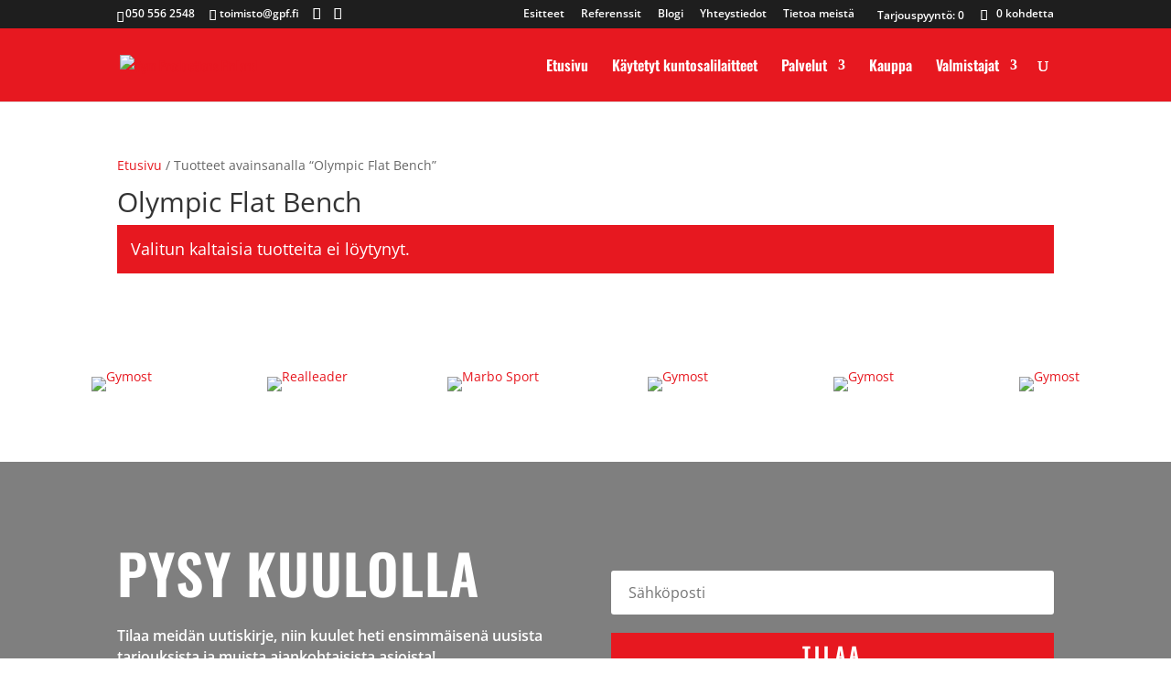

--- FILE ---
content_type: text/html; charset=UTF-8
request_url: https://www.gymproductions.com/tuote-avainsana/olympic-flat-bench/
body_size: 55951
content:
<!DOCTYPE html>
<html lang="fi">
<head>
	<meta charset="UTF-8" />
<meta http-equiv="X-UA-Compatible" content="IE=edge">
	<link rel="pingback" href="https://www.gymproductions.com/xmlrpc.php" />

	<script type="text/javascript">
		document.documentElement.className = 'js';
	</script>
	
	<link rel="preconnect" href="https://fonts.gstatic.com" crossorigin /><style id="et-divi-open-sans-inline-css">/* Original: https://fonts.googleapis.com/css?family=Open+Sans:300italic,400italic,600italic,700italic,800italic,400,300,600,700,800&#038;subset=latin,latin-ext&#038;display=swap *//* User Agent: Mozilla/5.0 (Unknown; Linux x86_64) AppleWebKit/538.1 (KHTML, like Gecko) Safari/538.1 Daum/4.1 */@font-face {font-family: 'Open Sans';font-style: italic;font-weight: 300;font-stretch: normal;font-display: swap;src: url(https://fonts.gstatic.com/s/opensans/v44/memQYaGs126MiZpBA-UFUIcVXSCEkx2cmqvXlWq8tWZ0Pw86hd0Rk5hkWV4exQ.ttf) format('truetype');}@font-face {font-family: 'Open Sans';font-style: italic;font-weight: 400;font-stretch: normal;font-display: swap;src: url(https://fonts.gstatic.com/s/opensans/v44/memQYaGs126MiZpBA-UFUIcVXSCEkx2cmqvXlWq8tWZ0Pw86hd0Rk8ZkWV4exQ.ttf) format('truetype');}@font-face {font-family: 'Open Sans';font-style: italic;font-weight: 600;font-stretch: normal;font-display: swap;src: url(https://fonts.gstatic.com/s/opensans/v44/memQYaGs126MiZpBA-UFUIcVXSCEkx2cmqvXlWq8tWZ0Pw86hd0RkxhjWV4exQ.ttf) format('truetype');}@font-face {font-family: 'Open Sans';font-style: italic;font-weight: 700;font-stretch: normal;font-display: swap;src: url(https://fonts.gstatic.com/s/opensans/v44/memQYaGs126MiZpBA-UFUIcVXSCEkx2cmqvXlWq8tWZ0Pw86hd0RkyFjWV4exQ.ttf) format('truetype');}@font-face {font-family: 'Open Sans';font-style: italic;font-weight: 800;font-stretch: normal;font-display: swap;src: url(https://fonts.gstatic.com/s/opensans/v44/memQYaGs126MiZpBA-UFUIcVXSCEkx2cmqvXlWq8tWZ0Pw86hd0Rk0ZjWV4exQ.ttf) format('truetype');}@font-face {font-family: 'Open Sans';font-style: normal;font-weight: 300;font-stretch: normal;font-display: swap;src: url(https://fonts.gstatic.com/s/opensans/v44/memSYaGs126MiZpBA-UvWbX2vVnXBbObj2OVZyOOSr4dVJWUgsiH0B4uaVc.ttf) format('truetype');}@font-face {font-family: 'Open Sans';font-style: normal;font-weight: 400;font-stretch: normal;font-display: swap;src: url(https://fonts.gstatic.com/s/opensans/v44/memSYaGs126MiZpBA-UvWbX2vVnXBbObj2OVZyOOSr4dVJWUgsjZ0B4uaVc.ttf) format('truetype');}@font-face {font-family: 'Open Sans';font-style: normal;font-weight: 600;font-stretch: normal;font-display: swap;src: url(https://fonts.gstatic.com/s/opensans/v44/memSYaGs126MiZpBA-UvWbX2vVnXBbObj2OVZyOOSr4dVJWUgsgH1x4uaVc.ttf) format('truetype');}@font-face {font-family: 'Open Sans';font-style: normal;font-weight: 700;font-stretch: normal;font-display: swap;src: url(https://fonts.gstatic.com/s/opensans/v44/memSYaGs126MiZpBA-UvWbX2vVnXBbObj2OVZyOOSr4dVJWUgsg-1x4uaVc.ttf) format('truetype');}@font-face {font-family: 'Open Sans';font-style: normal;font-weight: 800;font-stretch: normal;font-display: swap;src: url(https://fonts.gstatic.com/s/opensans/v44/memSYaGs126MiZpBA-UvWbX2vVnXBbObj2OVZyOOSr4dVJWUgshZ1x4uaVc.ttf) format('truetype');}/* User Agent: Mozilla/5.0 (Windows NT 6.1; WOW64; rv:27.0) Gecko/20100101 Firefox/27.0 */@font-face {font-family: 'Open Sans';font-style: italic;font-weight: 300;font-stretch: normal;font-display: swap;src: url(https://fonts.gstatic.com/l/font?kit=memQYaGs126MiZpBA-UFUIcVXSCEkx2cmqvXlWq8tWZ0Pw86hd0Rk5hkWV4exg&skey=743457fe2cc29280&v=v44) format('woff');}@font-face {font-family: 'Open Sans';font-style: italic;font-weight: 400;font-stretch: normal;font-display: swap;src: url(https://fonts.gstatic.com/l/font?kit=memQYaGs126MiZpBA-UFUIcVXSCEkx2cmqvXlWq8tWZ0Pw86hd0Rk8ZkWV4exg&skey=743457fe2cc29280&v=v44) format('woff');}@font-face {font-family: 'Open Sans';font-style: italic;font-weight: 600;font-stretch: normal;font-display: swap;src: url(https://fonts.gstatic.com/l/font?kit=memQYaGs126MiZpBA-UFUIcVXSCEkx2cmqvXlWq8tWZ0Pw86hd0RkxhjWV4exg&skey=743457fe2cc29280&v=v44) format('woff');}@font-face {font-family: 'Open Sans';font-style: italic;font-weight: 700;font-stretch: normal;font-display: swap;src: url(https://fonts.gstatic.com/l/font?kit=memQYaGs126MiZpBA-UFUIcVXSCEkx2cmqvXlWq8tWZ0Pw86hd0RkyFjWV4exg&skey=743457fe2cc29280&v=v44) format('woff');}@font-face {font-family: 'Open Sans';font-style: italic;font-weight: 800;font-stretch: normal;font-display: swap;src: url(https://fonts.gstatic.com/l/font?kit=memQYaGs126MiZpBA-UFUIcVXSCEkx2cmqvXlWq8tWZ0Pw86hd0Rk0ZjWV4exg&skey=743457fe2cc29280&v=v44) format('woff');}@font-face {font-family: 'Open Sans';font-style: normal;font-weight: 300;font-stretch: normal;font-display: swap;src: url(https://fonts.gstatic.com/l/font?kit=memSYaGs126MiZpBA-UvWbX2vVnXBbObj2OVZyOOSr4dVJWUgsiH0B4uaVQ&skey=62c1cbfccc78b4b2&v=v44) format('woff');}@font-face {font-family: 'Open Sans';font-style: normal;font-weight: 400;font-stretch: normal;font-display: swap;src: url(https://fonts.gstatic.com/l/font?kit=memSYaGs126MiZpBA-UvWbX2vVnXBbObj2OVZyOOSr4dVJWUgsjZ0B4uaVQ&skey=62c1cbfccc78b4b2&v=v44) format('woff');}@font-face {font-family: 'Open Sans';font-style: normal;font-weight: 600;font-stretch: normal;font-display: swap;src: url(https://fonts.gstatic.com/l/font?kit=memSYaGs126MiZpBA-UvWbX2vVnXBbObj2OVZyOOSr4dVJWUgsgH1x4uaVQ&skey=62c1cbfccc78b4b2&v=v44) format('woff');}@font-face {font-family: 'Open Sans';font-style: normal;font-weight: 700;font-stretch: normal;font-display: swap;src: url(https://fonts.gstatic.com/l/font?kit=memSYaGs126MiZpBA-UvWbX2vVnXBbObj2OVZyOOSr4dVJWUgsg-1x4uaVQ&skey=62c1cbfccc78b4b2&v=v44) format('woff');}@font-face {font-family: 'Open Sans';font-style: normal;font-weight: 800;font-stretch: normal;font-display: swap;src: url(https://fonts.gstatic.com/l/font?kit=memSYaGs126MiZpBA-UvWbX2vVnXBbObj2OVZyOOSr4dVJWUgshZ1x4uaVQ&skey=62c1cbfccc78b4b2&v=v44) format('woff');}/* User Agent: Mozilla/5.0 (Windows NT 6.3; rv:39.0) Gecko/20100101 Firefox/39.0 */@font-face {font-family: 'Open Sans';font-style: italic;font-weight: 300;font-stretch: normal;font-display: swap;src: url(https://fonts.gstatic.com/s/opensans/v44/memQYaGs126MiZpBA-UFUIcVXSCEkx2cmqvXlWq8tWZ0Pw86hd0Rk5hkWV4ewA.woff2) format('woff2');}@font-face {font-family: 'Open Sans';font-style: italic;font-weight: 400;font-stretch: normal;font-display: swap;src: url(https://fonts.gstatic.com/s/opensans/v44/memQYaGs126MiZpBA-UFUIcVXSCEkx2cmqvXlWq8tWZ0Pw86hd0Rk8ZkWV4ewA.woff2) format('woff2');}@font-face {font-family: 'Open Sans';font-style: italic;font-weight: 600;font-stretch: normal;font-display: swap;src: url(https://fonts.gstatic.com/s/opensans/v44/memQYaGs126MiZpBA-UFUIcVXSCEkx2cmqvXlWq8tWZ0Pw86hd0RkxhjWV4ewA.woff2) format('woff2');}@font-face {font-family: 'Open Sans';font-style: italic;font-weight: 700;font-stretch: normal;font-display: swap;src: url(https://fonts.gstatic.com/s/opensans/v44/memQYaGs126MiZpBA-UFUIcVXSCEkx2cmqvXlWq8tWZ0Pw86hd0RkyFjWV4ewA.woff2) format('woff2');}@font-face {font-family: 'Open Sans';font-style: italic;font-weight: 800;font-stretch: normal;font-display: swap;src: url(https://fonts.gstatic.com/s/opensans/v44/memQYaGs126MiZpBA-UFUIcVXSCEkx2cmqvXlWq8tWZ0Pw86hd0Rk0ZjWV4ewA.woff2) format('woff2');}@font-face {font-family: 'Open Sans';font-style: normal;font-weight: 300;font-stretch: normal;font-display: swap;src: url(https://fonts.gstatic.com/s/opensans/v44/memSYaGs126MiZpBA-UvWbX2vVnXBbObj2OVZyOOSr4dVJWUgsiH0B4uaVI.woff2) format('woff2');}@font-face {font-family: 'Open Sans';font-style: normal;font-weight: 400;font-stretch: normal;font-display: swap;src: url(https://fonts.gstatic.com/s/opensans/v44/memSYaGs126MiZpBA-UvWbX2vVnXBbObj2OVZyOOSr4dVJWUgsjZ0B4uaVI.woff2) format('woff2');}@font-face {font-family: 'Open Sans';font-style: normal;font-weight: 600;font-stretch: normal;font-display: swap;src: url(https://fonts.gstatic.com/s/opensans/v44/memSYaGs126MiZpBA-UvWbX2vVnXBbObj2OVZyOOSr4dVJWUgsgH1x4uaVI.woff2) format('woff2');}@font-face {font-family: 'Open Sans';font-style: normal;font-weight: 700;font-stretch: normal;font-display: swap;src: url(https://fonts.gstatic.com/s/opensans/v44/memSYaGs126MiZpBA-UvWbX2vVnXBbObj2OVZyOOSr4dVJWUgsg-1x4uaVI.woff2) format('woff2');}@font-face {font-family: 'Open Sans';font-style: normal;font-weight: 800;font-stretch: normal;font-display: swap;src: url(https://fonts.gstatic.com/s/opensans/v44/memSYaGs126MiZpBA-UvWbX2vVnXBbObj2OVZyOOSr4dVJWUgshZ1x4uaVI.woff2) format('woff2');}</style><meta name='robots' content='index, follow, max-image-preview:large, max-snippet:-1, max-video-preview:-1' />

<!-- Google Tag Manager for WordPress by gtm4wp.com -->
<script data-cfasync="false" data-pagespeed-no-defer>
	var gtm4wp_datalayer_name = "dataLayer";
	var dataLayer = dataLayer || [];
	const gtm4wp_use_sku_instead = false;
	const gtm4wp_currency = 'EUR';
	const gtm4wp_product_per_impression = false;
	const gtm4wp_clear_ecommerce = false;
</script>
<!-- End Google Tag Manager for WordPress by gtm4wp.com --><script type="text/javascript">
			let jqueryParams=[],jQuery=function(r){return jqueryParams=[...jqueryParams,r],jQuery},$=function(r){return jqueryParams=[...jqueryParams,r],$};window.jQuery=jQuery,window.$=jQuery;let customHeadScripts=!1;jQuery.fn=jQuery.prototype={},$.fn=jQuery.prototype={},jQuery.noConflict=function(r){if(window.jQuery)return jQuery=window.jQuery,$=window.jQuery,customHeadScripts=!0,jQuery.noConflict},jQuery.ready=function(r){jqueryParams=[...jqueryParams,r]},$.ready=function(r){jqueryParams=[...jqueryParams,r]},jQuery.load=function(r){jqueryParams=[...jqueryParams,r]},$.load=function(r){jqueryParams=[...jqueryParams,r]},jQuery.fn.ready=function(r){jqueryParams=[...jqueryParams,r]},$.fn.ready=function(r){jqueryParams=[...jqueryParams,r]};</script>
	<!-- This site is optimized with the Yoast SEO Premium plugin v25.4 (Yoast SEO v25.4) - https://yoast.com/wordpress/plugins/seo/ -->
	<title>Olympic Flat Bench arkistot - Gym Productions Finland</title>
	<link rel="canonical" href="https://www.gymproductions.com/tuote-avainsana/olympic-flat-bench/" />
	<meta property="og:locale" content="fi_FI" />
	<meta property="og:type" content="article" />
	<meta property="og:title" content="Olympic Flat Bench arkistot" />
	<meta property="og:url" content="https://www.gymproductions.com/tuote-avainsana/olympic-flat-bench/" />
	<meta property="og:site_name" content="Gym Productions Finland" />
	<meta property="og:image" content="https://www.gymproductions.com/wp-content/uploads/2024/03/Nayttokuva-2024-03-20-160012.jpg" />
	<meta property="og:image:width" content="444" />
	<meta property="og:image:height" content="336" />
	<meta property="og:image:type" content="image/jpeg" />
	<meta name="twitter:card" content="summary_large_image" />
	<script type="application/ld+json" class="yoast-schema-graph">{"@context":"https://schema.org","@graph":[{"@type":"CollectionPage","@id":"https://www.gymproductions.com/tuote-avainsana/olympic-flat-bench/","url":"https://www.gymproductions.com/tuote-avainsana/olympic-flat-bench/","name":"Olympic Flat Bench arkistot - Gym Productions Finland","isPartOf":{"@id":"https://darkorange-panther-684282.hostingersite.com/#website"},"breadcrumb":{"@id":"https://www.gymproductions.com/tuote-avainsana/olympic-flat-bench/#breadcrumb"},"inLanguage":"fi"},{"@type":"BreadcrumbList","@id":"https://www.gymproductions.com/tuote-avainsana/olympic-flat-bench/#breadcrumb","itemListElement":[{"@type":"ListItem","position":1,"name":"Home","item":"https://www.gymproductions.com/"},{"@type":"ListItem","position":2,"name":"Olympic Flat Bench"}]},{"@type":"WebSite","@id":"https://darkorange-panther-684282.hostingersite.com/#website","url":"https://darkorange-panther-684282.hostingersite.com/","name":"Gym Productions Finland","description":"Kaikkea kuntoiluun!","publisher":{"@id":"https://darkorange-panther-684282.hostingersite.com/#organization"},"alternateName":"GPF","potentialAction":[{"@type":"SearchAction","target":{"@type":"EntryPoint","urlTemplate":"https://darkorange-panther-684282.hostingersite.com/?s={search_term_string}"},"query-input":{"@type":"PropertyValueSpecification","valueRequired":true,"valueName":"search_term_string"}}],"inLanguage":"fi"},{"@type":"Organization","@id":"https://darkorange-panther-684282.hostingersite.com/#organization","name":"Gym Productions Finland Oy","alternateName":"GPF","url":"https://darkorange-panther-684282.hostingersite.com/","logo":{"@type":"ImageObject","inLanguage":"fi","@id":"https://darkorange-panther-684282.hostingersite.com/#/schema/logo/image/","url":"https://www.gymproductions.com/wp-content/uploads/2024/04/Untitled-design-17.png","contentUrl":"https://www.gymproductions.com/wp-content/uploads/2024/04/Untitled-design-17.png","width":500,"height":500,"caption":"Gym Productions Finland Oy"},"image":{"@id":"https://darkorange-panther-684282.hostingersite.com/#/schema/logo/image/"},"sameAs":["https://www.facebook.com/gymproductions/","https://www.instagram.com/gym_productions/"]}]}</script>
	<!-- / Yoast SEO Premium plugin. -->


<link rel="alternate" type="application/rss+xml" title="Gym Productions Finland &raquo; syöte" href="https://www.gymproductions.com/feed/" />
<link rel="alternate" type="application/rss+xml" title="Gym Productions Finland &raquo; kommenttien syöte" href="https://www.gymproductions.com/comments/feed/" />
<link rel="alternate" type="application/rss+xml" title="Syöte: Gym Productions Finland &raquo; Olympic Flat Bench Avainsana" href="https://www.gymproductions.com/tuote-avainsana/olympic-flat-bench/feed/" />
<meta content="Digiworks Teema v.1.0.0" name="generator"/><link rel='stylesheet' id='wc-pakettikauppa-pickup-point-selection-front-checkout-css' href='https://www.gymproductions.com/wp-content/plugins/posti-shipping/assets/blocks/pickup-point-selection/checkout/front.css?ver=0.0.1' type='text/css' media='all' />
<link rel='stylesheet' id='aws-divi-css' href='https://www.gymproductions.com/wp-content/plugins/advanced-woo-search/includes/modules/divi/divi.css?ver=3.37' type='text/css' media='all' />
<link rel='stylesheet' id='wp-block-library-css' href='https://www.gymproductions.com/wp-includes/css/dist/block-library/style.min.css?ver=6.8.1' type='text/css' media='all' />
<style id='wp-block-library-theme-inline-css' type='text/css'>
.wp-block-audio :where(figcaption){color:#555;font-size:13px;text-align:center}.is-dark-theme .wp-block-audio :where(figcaption){color:#ffffffa6}.wp-block-audio{margin:0 0 1em}.wp-block-code{border:1px solid #ccc;border-radius:4px;font-family:Menlo,Consolas,monaco,monospace;padding:.8em 1em}.wp-block-embed :where(figcaption){color:#555;font-size:13px;text-align:center}.is-dark-theme .wp-block-embed :where(figcaption){color:#ffffffa6}.wp-block-embed{margin:0 0 1em}.blocks-gallery-caption{color:#555;font-size:13px;text-align:center}.is-dark-theme .blocks-gallery-caption{color:#ffffffa6}:root :where(.wp-block-image figcaption){color:#555;font-size:13px;text-align:center}.is-dark-theme :root :where(.wp-block-image figcaption){color:#ffffffa6}.wp-block-image{margin:0 0 1em}.wp-block-pullquote{border-bottom:4px solid;border-top:4px solid;color:currentColor;margin-bottom:1.75em}.wp-block-pullquote cite,.wp-block-pullquote footer,.wp-block-pullquote__citation{color:currentColor;font-size:.8125em;font-style:normal;text-transform:uppercase}.wp-block-quote{border-left:.25em solid;margin:0 0 1.75em;padding-left:1em}.wp-block-quote cite,.wp-block-quote footer{color:currentColor;font-size:.8125em;font-style:normal;position:relative}.wp-block-quote:where(.has-text-align-right){border-left:none;border-right:.25em solid;padding-left:0;padding-right:1em}.wp-block-quote:where(.has-text-align-center){border:none;padding-left:0}.wp-block-quote.is-large,.wp-block-quote.is-style-large,.wp-block-quote:where(.is-style-plain){border:none}.wp-block-search .wp-block-search__label{font-weight:700}.wp-block-search__button{border:1px solid #ccc;padding:.375em .625em}:where(.wp-block-group.has-background){padding:1.25em 2.375em}.wp-block-separator.has-css-opacity{opacity:.4}.wp-block-separator{border:none;border-bottom:2px solid;margin-left:auto;margin-right:auto}.wp-block-separator.has-alpha-channel-opacity{opacity:1}.wp-block-separator:not(.is-style-wide):not(.is-style-dots){width:100px}.wp-block-separator.has-background:not(.is-style-dots){border-bottom:none;height:1px}.wp-block-separator.has-background:not(.is-style-wide):not(.is-style-dots){height:2px}.wp-block-table{margin:0 0 1em}.wp-block-table td,.wp-block-table th{word-break:normal}.wp-block-table :where(figcaption){color:#555;font-size:13px;text-align:center}.is-dark-theme .wp-block-table :where(figcaption){color:#ffffffa6}.wp-block-video :where(figcaption){color:#555;font-size:13px;text-align:center}.is-dark-theme .wp-block-video :where(figcaption){color:#ffffffa6}.wp-block-video{margin:0 0 1em}:root :where(.wp-block-template-part.has-background){margin-bottom:0;margin-top:0;padding:1.25em 2.375em}
</style>
<link rel='stylesheet' id='yith-wcan-shortcodes-css' href='https://www.gymproductions.com/wp-content/plugins/yith-woocommerce-ajax-navigation/assets/css/shortcodes.css?ver=5.11.1' type='text/css' media='all' />
<style id='yith-wcan-shortcodes-inline-css' type='text/css'>
:root{
	--yith-wcan-filters_colors_titles: #434343;
	--yith-wcan-filters_colors_background: #FFFFFF;
	--yith-wcan-filters_colors_accent: #A7144C;
	--yith-wcan-filters_colors_accent_r: 167;
	--yith-wcan-filters_colors_accent_g: 20;
	--yith-wcan-filters_colors_accent_b: 76;
	--yith-wcan-color_swatches_border_radius: 100%;
	--yith-wcan-color_swatches_size: 30px;
	--yith-wcan-labels_style_background: #FFFFFF;
	--yith-wcan-labels_style_background_hover: #A7144C;
	--yith-wcan-labels_style_background_active: #A7144C;
	--yith-wcan-labels_style_text: #434343;
	--yith-wcan-labels_style_text_hover: #FFFFFF;
	--yith-wcan-labels_style_text_active: #FFFFFF;
	--yith-wcan-anchors_style_text: #434343;
	--yith-wcan-anchors_style_text_hover: #A7144C;
	--yith-wcan-anchors_style_text_active: #A7144C;
}
</style>
<style id='global-styles-inline-css' type='text/css'>
:root{--wp--preset--aspect-ratio--square: 1;--wp--preset--aspect-ratio--4-3: 4/3;--wp--preset--aspect-ratio--3-4: 3/4;--wp--preset--aspect-ratio--3-2: 3/2;--wp--preset--aspect-ratio--2-3: 2/3;--wp--preset--aspect-ratio--16-9: 16/9;--wp--preset--aspect-ratio--9-16: 9/16;--wp--preset--color--black: #000000;--wp--preset--color--cyan-bluish-gray: #abb8c3;--wp--preset--color--white: #ffffff;--wp--preset--color--pale-pink: #f78da7;--wp--preset--color--vivid-red: #cf2e2e;--wp--preset--color--luminous-vivid-orange: #ff6900;--wp--preset--color--luminous-vivid-amber: #fcb900;--wp--preset--color--light-green-cyan: #7bdcb5;--wp--preset--color--vivid-green-cyan: #00d084;--wp--preset--color--pale-cyan-blue: #8ed1fc;--wp--preset--color--vivid-cyan-blue: #0693e3;--wp--preset--color--vivid-purple: #9b51e0;--wp--preset--gradient--vivid-cyan-blue-to-vivid-purple: linear-gradient(135deg,rgba(6,147,227,1) 0%,rgb(155,81,224) 100%);--wp--preset--gradient--light-green-cyan-to-vivid-green-cyan: linear-gradient(135deg,rgb(122,220,180) 0%,rgb(0,208,130) 100%);--wp--preset--gradient--luminous-vivid-amber-to-luminous-vivid-orange: linear-gradient(135deg,rgba(252,185,0,1) 0%,rgba(255,105,0,1) 100%);--wp--preset--gradient--luminous-vivid-orange-to-vivid-red: linear-gradient(135deg,rgba(255,105,0,1) 0%,rgb(207,46,46) 100%);--wp--preset--gradient--very-light-gray-to-cyan-bluish-gray: linear-gradient(135deg,rgb(238,238,238) 0%,rgb(169,184,195) 100%);--wp--preset--gradient--cool-to-warm-spectrum: linear-gradient(135deg,rgb(74,234,220) 0%,rgb(151,120,209) 20%,rgb(207,42,186) 40%,rgb(238,44,130) 60%,rgb(251,105,98) 80%,rgb(254,248,76) 100%);--wp--preset--gradient--blush-light-purple: linear-gradient(135deg,rgb(255,206,236) 0%,rgb(152,150,240) 100%);--wp--preset--gradient--blush-bordeaux: linear-gradient(135deg,rgb(254,205,165) 0%,rgb(254,45,45) 50%,rgb(107,0,62) 100%);--wp--preset--gradient--luminous-dusk: linear-gradient(135deg,rgb(255,203,112) 0%,rgb(199,81,192) 50%,rgb(65,88,208) 100%);--wp--preset--gradient--pale-ocean: linear-gradient(135deg,rgb(255,245,203) 0%,rgb(182,227,212) 50%,rgb(51,167,181) 100%);--wp--preset--gradient--electric-grass: linear-gradient(135deg,rgb(202,248,128) 0%,rgb(113,206,126) 100%);--wp--preset--gradient--midnight: linear-gradient(135deg,rgb(2,3,129) 0%,rgb(40,116,252) 100%);--wp--preset--font-size--small: 13px;--wp--preset--font-size--medium: 20px;--wp--preset--font-size--large: 36px;--wp--preset--font-size--x-large: 42px;--wp--preset--spacing--20: 0.44rem;--wp--preset--spacing--30: 0.67rem;--wp--preset--spacing--40: 1rem;--wp--preset--spacing--50: 1.5rem;--wp--preset--spacing--60: 2.25rem;--wp--preset--spacing--70: 3.38rem;--wp--preset--spacing--80: 5.06rem;--wp--preset--shadow--natural: 6px 6px 9px rgba(0, 0, 0, 0.2);--wp--preset--shadow--deep: 12px 12px 50px rgba(0, 0, 0, 0.4);--wp--preset--shadow--sharp: 6px 6px 0px rgba(0, 0, 0, 0.2);--wp--preset--shadow--outlined: 6px 6px 0px -3px rgba(255, 255, 255, 1), 6px 6px rgba(0, 0, 0, 1);--wp--preset--shadow--crisp: 6px 6px 0px rgba(0, 0, 0, 1);}:root { --wp--style--global--content-size: 823px;--wp--style--global--wide-size: 1080px; }:where(body) { margin: 0; }.wp-site-blocks > .alignleft { float: left; margin-right: 2em; }.wp-site-blocks > .alignright { float: right; margin-left: 2em; }.wp-site-blocks > .aligncenter { justify-content: center; margin-left: auto; margin-right: auto; }:where(.is-layout-flex){gap: 0.5em;}:where(.is-layout-grid){gap: 0.5em;}.is-layout-flow > .alignleft{float: left;margin-inline-start: 0;margin-inline-end: 2em;}.is-layout-flow > .alignright{float: right;margin-inline-start: 2em;margin-inline-end: 0;}.is-layout-flow > .aligncenter{margin-left: auto !important;margin-right: auto !important;}.is-layout-constrained > .alignleft{float: left;margin-inline-start: 0;margin-inline-end: 2em;}.is-layout-constrained > .alignright{float: right;margin-inline-start: 2em;margin-inline-end: 0;}.is-layout-constrained > .aligncenter{margin-left: auto !important;margin-right: auto !important;}.is-layout-constrained > :where(:not(.alignleft):not(.alignright):not(.alignfull)){max-width: var(--wp--style--global--content-size);margin-left: auto !important;margin-right: auto !important;}.is-layout-constrained > .alignwide{max-width: var(--wp--style--global--wide-size);}body .is-layout-flex{display: flex;}.is-layout-flex{flex-wrap: wrap;align-items: center;}.is-layout-flex > :is(*, div){margin: 0;}body .is-layout-grid{display: grid;}.is-layout-grid > :is(*, div){margin: 0;}body{padding-top: 0px;padding-right: 0px;padding-bottom: 0px;padding-left: 0px;}:root :where(.wp-element-button, .wp-block-button__link){background-color: #32373c;border-width: 0;color: #fff;font-family: inherit;font-size: inherit;line-height: inherit;padding: calc(0.667em + 2px) calc(1.333em + 2px);text-decoration: none;}.has-black-color{color: var(--wp--preset--color--black) !important;}.has-cyan-bluish-gray-color{color: var(--wp--preset--color--cyan-bluish-gray) !important;}.has-white-color{color: var(--wp--preset--color--white) !important;}.has-pale-pink-color{color: var(--wp--preset--color--pale-pink) !important;}.has-vivid-red-color{color: var(--wp--preset--color--vivid-red) !important;}.has-luminous-vivid-orange-color{color: var(--wp--preset--color--luminous-vivid-orange) !important;}.has-luminous-vivid-amber-color{color: var(--wp--preset--color--luminous-vivid-amber) !important;}.has-light-green-cyan-color{color: var(--wp--preset--color--light-green-cyan) !important;}.has-vivid-green-cyan-color{color: var(--wp--preset--color--vivid-green-cyan) !important;}.has-pale-cyan-blue-color{color: var(--wp--preset--color--pale-cyan-blue) !important;}.has-vivid-cyan-blue-color{color: var(--wp--preset--color--vivid-cyan-blue) !important;}.has-vivid-purple-color{color: var(--wp--preset--color--vivid-purple) !important;}.has-black-background-color{background-color: var(--wp--preset--color--black) !important;}.has-cyan-bluish-gray-background-color{background-color: var(--wp--preset--color--cyan-bluish-gray) !important;}.has-white-background-color{background-color: var(--wp--preset--color--white) !important;}.has-pale-pink-background-color{background-color: var(--wp--preset--color--pale-pink) !important;}.has-vivid-red-background-color{background-color: var(--wp--preset--color--vivid-red) !important;}.has-luminous-vivid-orange-background-color{background-color: var(--wp--preset--color--luminous-vivid-orange) !important;}.has-luminous-vivid-amber-background-color{background-color: var(--wp--preset--color--luminous-vivid-amber) !important;}.has-light-green-cyan-background-color{background-color: var(--wp--preset--color--light-green-cyan) !important;}.has-vivid-green-cyan-background-color{background-color: var(--wp--preset--color--vivid-green-cyan) !important;}.has-pale-cyan-blue-background-color{background-color: var(--wp--preset--color--pale-cyan-blue) !important;}.has-vivid-cyan-blue-background-color{background-color: var(--wp--preset--color--vivid-cyan-blue) !important;}.has-vivid-purple-background-color{background-color: var(--wp--preset--color--vivid-purple) !important;}.has-black-border-color{border-color: var(--wp--preset--color--black) !important;}.has-cyan-bluish-gray-border-color{border-color: var(--wp--preset--color--cyan-bluish-gray) !important;}.has-white-border-color{border-color: var(--wp--preset--color--white) !important;}.has-pale-pink-border-color{border-color: var(--wp--preset--color--pale-pink) !important;}.has-vivid-red-border-color{border-color: var(--wp--preset--color--vivid-red) !important;}.has-luminous-vivid-orange-border-color{border-color: var(--wp--preset--color--luminous-vivid-orange) !important;}.has-luminous-vivid-amber-border-color{border-color: var(--wp--preset--color--luminous-vivid-amber) !important;}.has-light-green-cyan-border-color{border-color: var(--wp--preset--color--light-green-cyan) !important;}.has-vivid-green-cyan-border-color{border-color: var(--wp--preset--color--vivid-green-cyan) !important;}.has-pale-cyan-blue-border-color{border-color: var(--wp--preset--color--pale-cyan-blue) !important;}.has-vivid-cyan-blue-border-color{border-color: var(--wp--preset--color--vivid-cyan-blue) !important;}.has-vivid-purple-border-color{border-color: var(--wp--preset--color--vivid-purple) !important;}.has-vivid-cyan-blue-to-vivid-purple-gradient-background{background: var(--wp--preset--gradient--vivid-cyan-blue-to-vivid-purple) !important;}.has-light-green-cyan-to-vivid-green-cyan-gradient-background{background: var(--wp--preset--gradient--light-green-cyan-to-vivid-green-cyan) !important;}.has-luminous-vivid-amber-to-luminous-vivid-orange-gradient-background{background: var(--wp--preset--gradient--luminous-vivid-amber-to-luminous-vivid-orange) !important;}.has-luminous-vivid-orange-to-vivid-red-gradient-background{background: var(--wp--preset--gradient--luminous-vivid-orange-to-vivid-red) !important;}.has-very-light-gray-to-cyan-bluish-gray-gradient-background{background: var(--wp--preset--gradient--very-light-gray-to-cyan-bluish-gray) !important;}.has-cool-to-warm-spectrum-gradient-background{background: var(--wp--preset--gradient--cool-to-warm-spectrum) !important;}.has-blush-light-purple-gradient-background{background: var(--wp--preset--gradient--blush-light-purple) !important;}.has-blush-bordeaux-gradient-background{background: var(--wp--preset--gradient--blush-bordeaux) !important;}.has-luminous-dusk-gradient-background{background: var(--wp--preset--gradient--luminous-dusk) !important;}.has-pale-ocean-gradient-background{background: var(--wp--preset--gradient--pale-ocean) !important;}.has-electric-grass-gradient-background{background: var(--wp--preset--gradient--electric-grass) !important;}.has-midnight-gradient-background{background: var(--wp--preset--gradient--midnight) !important;}.has-small-font-size{font-size: var(--wp--preset--font-size--small) !important;}.has-medium-font-size{font-size: var(--wp--preset--font-size--medium) !important;}.has-large-font-size{font-size: var(--wp--preset--font-size--large) !important;}.has-x-large-font-size{font-size: var(--wp--preset--font-size--x-large) !important;}
:where(.wp-block-post-template.is-layout-flex){gap: 1.25em;}:where(.wp-block-post-template.is-layout-grid){gap: 1.25em;}
:where(.wp-block-columns.is-layout-flex){gap: 2em;}:where(.wp-block-columns.is-layout-grid){gap: 2em;}
:root :where(.wp-block-pullquote){font-size: 1.5em;line-height: 1.6;}
</style>
<link rel='stylesheet' id='swipe-style-css' href='https://www.gymproductions.com/wp-content/plugins/dg-product-carousel/styles/swiper.min.css?ver=6.8.1' type='text/css' media='all' />
<link rel='stylesheet' id='dw_gpf_megamenu_front_css-css' href='https://www.gymproductions.com/wp-content/plugins/gpf-helper/public/css/gpf-helper/gpf-helper.css?ver=0.0.3' type='text/css' media='all' />
<link rel='stylesheet' id='gt-custom-style-css' href='https://www.gymproductions.com/wp-content/plugins/toggle-tax-for-woocommerce-gpf/frontend/css/customstyle.css' type='text/css' media='all' />
<link rel='stylesheet' id='wc-paytrail-css-css' href='https://www.gymproductions.com/wp-content/plugins/wc-paytrail/assets/css/wc-paytrail.css?ver=2.6.6' type='text/css' media='all' />
<link rel='stylesheet' id='woocommerce-layout-css' href='https://www.gymproductions.com/wp-content/plugins/woocommerce/assets/css/woocommerce-layout.css?ver=9.9.5' type='text/css' media='all' />
<link rel='stylesheet' id='woocommerce-smallscreen-css' href='https://www.gymproductions.com/wp-content/plugins/woocommerce/assets/css/woocommerce-smallscreen.css?ver=9.9.5' type='text/css' media='only screen and (max-width: 768px)' />
<link rel='stylesheet' id='woocommerce-general-css' href='https://www.gymproductions.com/wp-content/plugins/woocommerce/assets/css/woocommerce.css?ver=9.9.5' type='text/css' media='all' />
<style id='woocommerce-inline-inline-css' type='text/css'>
.woocommerce form .form-row .required { visibility: visible; }
</style>
<link rel='stylesheet' id='aws-style-css' href='https://www.gymproductions.com/wp-content/plugins/advanced-woo-search/assets/css/common.min.css?ver=3.37' type='text/css' media='all' />
<link rel='stylesheet' id='wppopups-base-css' href='https://www.gymproductions.com/wp-content/plugins/wp-popups-lite/src/assets/css/wppopups-base.css?ver=2.2.0.3' type='text/css' media='all' />
<link rel='stylesheet' id='brands-styles-css' href='https://www.gymproductions.com/wp-content/plugins/woocommerce/assets/css/brands.css?ver=9.9.5' type='text/css' media='all' />
<style id='divi-style-parent-inline-inline-css' type='text/css'>
/*!
Theme Name: Divi
Theme URI: http://www.elegantthemes.com/gallery/divi/
Version: 4.27.4
Description: Smart. Flexible. Beautiful. Divi is the most powerful theme in our collection.
Author: Elegant Themes
Author URI: http://www.elegantthemes.com
License: GNU General Public License v2
License URI: http://www.gnu.org/licenses/gpl-2.0.html
*/

a,abbr,acronym,address,applet,b,big,blockquote,body,center,cite,code,dd,del,dfn,div,dl,dt,em,fieldset,font,form,h1,h2,h3,h4,h5,h6,html,i,iframe,img,ins,kbd,label,legend,li,object,ol,p,pre,q,s,samp,small,span,strike,strong,sub,sup,tt,u,ul,var{margin:0;padding:0;border:0;outline:0;font-size:100%;-ms-text-size-adjust:100%;-webkit-text-size-adjust:100%;vertical-align:baseline;background:transparent}body{line-height:1}ol,ul{list-style:none}blockquote,q{quotes:none}blockquote:after,blockquote:before,q:after,q:before{content:"";content:none}blockquote{margin:20px 0 30px;border-left:5px solid;padding-left:20px}:focus{outline:0}del{text-decoration:line-through}pre{overflow:auto;padding:10px}figure{margin:0}table{border-collapse:collapse;border-spacing:0}article,aside,footer,header,hgroup,nav,section{display:block}body{font-family:Open Sans,Arial,sans-serif;font-size:14px;color:#666;background-color:#fff;line-height:1.7em;font-weight:500;-webkit-font-smoothing:antialiased;-moz-osx-font-smoothing:grayscale}body.page-template-page-template-blank-php #page-container{padding-top:0!important}body.et_cover_background{background-size:cover!important;background-position:top!important;background-repeat:no-repeat!important;background-attachment:fixed}a{color:#2ea3f2}a,a:hover{text-decoration:none}p{padding-bottom:1em}p:not(.has-background):last-of-type{padding-bottom:0}p.et_normal_padding{padding-bottom:1em}strong{font-weight:700}cite,em,i{font-style:italic}code,pre{font-family:Courier New,monospace;margin-bottom:10px}ins{text-decoration:none}sub,sup{height:0;line-height:1;position:relative;vertical-align:baseline}sup{bottom:.8em}sub{top:.3em}dl{margin:0 0 1.5em}dl dt{font-weight:700}dd{margin-left:1.5em}blockquote p{padding-bottom:0}embed,iframe,object,video{max-width:100%}h1,h2,h3,h4,h5,h6{color:#333;padding-bottom:10px;line-height:1em;font-weight:500}h1 a,h2 a,h3 a,h4 a,h5 a,h6 a{color:inherit}h1{font-size:30px}h2{font-size:26px}h3{font-size:22px}h4{font-size:18px}h5{font-size:16px}h6{font-size:14px}input{-webkit-appearance:none}input[type=checkbox]{-webkit-appearance:checkbox}input[type=radio]{-webkit-appearance:radio}input.text,input.title,input[type=email],input[type=password],input[type=tel],input[type=text],select,textarea{background-color:#fff;border:1px solid #bbb;padding:2px;color:#4e4e4e}input.text:focus,input.title:focus,input[type=text]:focus,select:focus,textarea:focus{border-color:#2d3940;color:#3e3e3e}input.text,input.title,input[type=text],select,textarea{margin:0}textarea{padding:4px}button,input,select,textarea{font-family:inherit}img{max-width:100%;height:auto}.clear{clear:both}br.clear{margin:0;padding:0}.pagination{clear:both}#et_search_icon:hover,.et-social-icon a:hover,.et_password_protected_form .et_submit_button,.form-submit .et_pb_buttontton.alt.disabled,.nav-single a,.posted_in a{color:#2ea3f2}.et-search-form,blockquote{border-color:#2ea3f2}#main-content{background-color:#fff}.container{width:80%;max-width:1080px;margin:auto;position:relative}body:not(.et-tb) #main-content .container,body:not(.et-tb-has-header) #main-content .container{padding-top:58px}.et_full_width_page #main-content .container:before{display:none}.main_title{margin-bottom:20px}.et_password_protected_form .et_submit_button:hover,.form-submit .et_pb_button:hover{background:rgba(0,0,0,.05)}.et_button_icon_visible .et_pb_button{padding-right:2em;padding-left:.7em}.et_button_icon_visible .et_pb_button:after{opacity:1;margin-left:0}.et_button_left .et_pb_button:hover:after{left:.15em}.et_button_left .et_pb_button:after{margin-left:0;left:1em}.et_button_icon_visible.et_button_left .et_pb_button,.et_button_left .et_pb_button:hover,.et_button_left .et_pb_module .et_pb_button:hover{padding-left:2em;padding-right:.7em}.et_button_icon_visible.et_button_left .et_pb_button:after,.et_button_left .et_pb_button:hover:after{left:.15em}.et_password_protected_form .et_submit_button:hover,.form-submit .et_pb_button:hover{padding:.3em 1em}.et_button_no_icon .et_pb_button:after{display:none}.et_button_no_icon.et_button_icon_visible.et_button_left .et_pb_button,.et_button_no_icon.et_button_left .et_pb_button:hover,.et_button_no_icon .et_pb_button,.et_button_no_icon .et_pb_button:hover{padding:.3em 1em!important}.et_button_custom_icon .et_pb_button:after{line-height:1.7em}.et_button_custom_icon.et_button_icon_visible .et_pb_button:after,.et_button_custom_icon .et_pb_button:hover:after{margin-left:.3em}#left-area .post_format-post-format-gallery .wp-block-gallery:first-of-type{padding:0;margin-bottom:-16px}.entry-content table:not(.variations){border:1px solid #eee;margin:0 0 15px;text-align:left;width:100%}.entry-content thead th,.entry-content tr th{color:#555;font-weight:700;padding:9px 24px}.entry-content tr td{border-top:1px solid #eee;padding:6px 24px}#left-area ul,.entry-content ul,.et-l--body ul,.et-l--footer ul,.et-l--header ul{list-style-type:disc;padding:0 0 23px 1em;line-height:26px}#left-area ol,.entry-content ol,.et-l--body ol,.et-l--footer ol,.et-l--header ol{list-style-type:decimal;list-style-position:inside;padding:0 0 23px;line-height:26px}#left-area ul li ul,.entry-content ul li ol{padding:2px 0 2px 20px}#left-area ol li ul,.entry-content ol li ol,.et-l--body ol li ol,.et-l--footer ol li ol,.et-l--header ol li ol{padding:2px 0 2px 35px}#left-area ul.wp-block-gallery{display:-webkit-box;display:-ms-flexbox;display:flex;-ms-flex-wrap:wrap;flex-wrap:wrap;list-style-type:none;padding:0}#left-area ul.products{padding:0!important;line-height:1.7!important;list-style:none!important}.gallery-item a{display:block}.gallery-caption,.gallery-item a{width:90%}#wpadminbar{z-index:100001}#left-area .post-meta{font-size:14px;padding-bottom:15px}#left-area .post-meta a{text-decoration:none;color:#666}#left-area .et_featured_image{padding-bottom:7px}.single .post{padding-bottom:25px}body.single .et_audio_content{margin-bottom:-6px}.nav-single a{text-decoration:none;color:#2ea3f2;font-size:14px;font-weight:400}.nav-previous{float:left}.nav-next{float:right}.et_password_protected_form p input{background-color:#eee;border:none!important;width:100%!important;border-radius:0!important;font-size:14px;color:#999!important;padding:16px!important;-webkit-box-sizing:border-box;box-sizing:border-box}.et_password_protected_form label{display:none}.et_password_protected_form .et_submit_button{font-family:inherit;display:block;float:right;margin:8px auto 0;cursor:pointer}.post-password-required p.nocomments.container{max-width:100%}.post-password-required p.nocomments.container:before{display:none}.aligncenter,div.post .new-post .aligncenter{display:block;margin-left:auto;margin-right:auto}.wp-caption{border:1px solid #ddd;text-align:center;background-color:#f3f3f3;margin-bottom:10px;max-width:96%;padding:8px}.wp-caption.alignleft{margin:0 30px 20px 0}.wp-caption.alignright{margin:0 0 20px 30px}.wp-caption img{margin:0;padding:0;border:0}.wp-caption p.wp-caption-text{font-size:12px;padding:0 4px 5px;margin:0}.alignright{float:right}.alignleft{float:left}img.alignleft{display:inline;float:left;margin-right:15px}img.alignright{display:inline;float:right;margin-left:15px}.page.et_pb_pagebuilder_layout #main-content{background-color:transparent}body #main-content .et_builder_inner_content>h1,body #main-content .et_builder_inner_content>h2,body #main-content .et_builder_inner_content>h3,body #main-content .et_builder_inner_content>h4,body #main-content .et_builder_inner_content>h5,body #main-content .et_builder_inner_content>h6{line-height:1.4em}body #main-content .et_builder_inner_content>p{line-height:1.7em}.wp-block-pullquote{margin:20px 0 30px}.wp-block-pullquote.has-background blockquote{border-left:none}.wp-block-group.has-background{padding:1.5em 1.5em .5em}@media (min-width:981px){#left-area{width:79.125%;padding-bottom:23px}#main-content .container:before{content:"";position:absolute;top:0;height:100%;width:1px;background-color:#e2e2e2}.et_full_width_page #left-area,.et_no_sidebar #left-area{float:none;width:100%!important}.et_full_width_page #left-area{padding-bottom:0}.et_no_sidebar #main-content .container:before{display:none}}@media (max-width:980px){#page-container{padding-top:80px}.et-tb #page-container,.et-tb-has-header #page-container{padding-top:0!important}#left-area,#sidebar{width:100%!important}#main-content .container:before{display:none!important}.et_full_width_page .et_gallery_item:nth-child(4n+1){clear:none}}@media print{#page-container{padding-top:0!important}}#wp-admin-bar-et-use-visual-builder a:before{font-family:ETmodules!important;content:"\e625";font-size:30px!important;width:28px;margin-top:-3px;color:#974df3!important}#wp-admin-bar-et-use-visual-builder:hover a:before{color:#fff!important}#wp-admin-bar-et-use-visual-builder:hover a,#wp-admin-bar-et-use-visual-builder a:hover{transition:background-color .5s ease;-webkit-transition:background-color .5s ease;-moz-transition:background-color .5s ease;background-color:#7e3bd0!important;color:#fff!important}* html .clearfix,:first-child+html .clearfix{zoom:1}.iphone .et_pb_section_video_bg video::-webkit-media-controls-start-playback-button{display:none!important;-webkit-appearance:none}.et_mobile_device .et_pb_section_parallax .et_pb_parallax_css{background-attachment:scroll}.et-social-facebook a.icon:before{content:"\e093"}.et-social-twitter a.icon:before{content:"\e094"}.et-social-google-plus a.icon:before{content:"\e096"}.et-social-instagram a.icon:before{content:"\e09a"}.et-social-rss a.icon:before{content:"\e09e"}.ai1ec-single-event:after{content:" ";display:table;clear:both}.evcal_event_details .evcal_evdata_cell .eventon_details_shading_bot.eventon_details_shading_bot{z-index:3}.wp-block-divi-layout{margin-bottom:1em}*{-webkit-box-sizing:border-box;box-sizing:border-box}#et-info-email:before,#et-info-phone:before,#et_search_icon:before,.comment-reply-link:after,.et-cart-info span:before,.et-pb-arrow-next:before,.et-pb-arrow-prev:before,.et-social-icon a:before,.et_audio_container .mejs-playpause-button button:before,.et_audio_container .mejs-volume-button button:before,.et_overlay:before,.et_password_protected_form .et_submit_button:after,.et_pb_button:after,.et_pb_contact_reset:after,.et_pb_contact_submit:after,.et_pb_font_icon:before,.et_pb_newsletter_button:after,.et_pb_pricing_table_button:after,.et_pb_promo_button:after,.et_pb_testimonial:before,.et_pb_toggle_title:before,.form-submit .et_pb_button:after,.mobile_menu_bar:before,a.et_pb_more_button:after{font-family:ETmodules!important;speak:none;font-style:normal;font-weight:400;-webkit-font-feature-settings:normal;font-feature-settings:normal;font-variant:normal;text-transform:none;line-height:1;-webkit-font-smoothing:antialiased;-moz-osx-font-smoothing:grayscale;text-shadow:0 0;direction:ltr}.et-pb-icon,.et_pb_custom_button_icon.et_pb_button:after,.et_pb_login .et_pb_custom_button_icon.et_pb_button:after,.et_pb_woo_custom_button_icon .button.et_pb_custom_button_icon.et_pb_button:after,.et_pb_woo_custom_button_icon .button.et_pb_custom_button_icon.et_pb_button:hover:after{content:attr(data-icon)}.et-pb-icon{font-family:ETmodules;speak:none;font-weight:400;-webkit-font-feature-settings:normal;font-feature-settings:normal;font-variant:normal;text-transform:none;line-height:1;-webkit-font-smoothing:antialiased;font-size:96px;font-style:normal;display:inline-block;-webkit-box-sizing:border-box;box-sizing:border-box;direction:ltr}#et-ajax-saving{display:none;-webkit-transition:background .3s,-webkit-box-shadow .3s;transition:background .3s,-webkit-box-shadow .3s;transition:background .3s,box-shadow .3s;transition:background .3s,box-shadow .3s,-webkit-box-shadow .3s;-webkit-box-shadow:rgba(0,139,219,.247059) 0 0 60px;box-shadow:0 0 60px rgba(0,139,219,.247059);position:fixed;top:50%;left:50%;width:50px;height:50px;background:#fff;border-radius:50px;margin:-25px 0 0 -25px;z-index:999999;text-align:center}#et-ajax-saving img{margin:9px}.et-safe-mode-indicator,.et-safe-mode-indicator:focus,.et-safe-mode-indicator:hover{-webkit-box-shadow:0 5px 10px rgba(41,196,169,.15);box-shadow:0 5px 10px rgba(41,196,169,.15);background:#29c4a9;color:#fff;font-size:14px;font-weight:600;padding:12px;line-height:16px;border-radius:3px;position:fixed;bottom:30px;right:30px;z-index:999999;text-decoration:none;font-family:Open Sans,sans-serif;-webkit-font-smoothing:antialiased;-moz-osx-font-smoothing:grayscale}.et_pb_button{font-size:20px;font-weight:500;padding:.3em 1em;line-height:1.7em!important;background-color:transparent;background-size:cover;background-position:50%;background-repeat:no-repeat;border:2px solid;border-radius:3px;-webkit-transition-duration:.2s;transition-duration:.2s;-webkit-transition-property:all!important;transition-property:all!important}.et_pb_button,.et_pb_button_inner{position:relative}.et_pb_button:hover,.et_pb_module .et_pb_button:hover{border:2px solid transparent;padding:.3em 2em .3em .7em}.et_pb_button:hover{background-color:hsla(0,0%,100%,.2)}.et_pb_bg_layout_light.et_pb_button:hover,.et_pb_bg_layout_light .et_pb_button:hover{background-color:rgba(0,0,0,.05)}.et_pb_button:after,.et_pb_button:before{font-size:32px;line-height:1em;content:"\35";opacity:0;position:absolute;margin-left:-1em;-webkit-transition:all .2s;transition:all .2s;text-transform:none;-webkit-font-feature-settings:"kern" off;font-feature-settings:"kern" off;font-variant:none;font-style:normal;font-weight:400;text-shadow:none}.et_pb_button.et_hover_enabled:hover:after,.et_pb_button.et_pb_hovered:hover:after{-webkit-transition:none!important;transition:none!important}.et_pb_button:before{display:none}.et_pb_button:hover:after{opacity:1;margin-left:0}.et_pb_column_1_3 h1,.et_pb_column_1_4 h1,.et_pb_column_1_5 h1,.et_pb_column_1_6 h1,.et_pb_column_2_5 h1{font-size:26px}.et_pb_column_1_3 h2,.et_pb_column_1_4 h2,.et_pb_column_1_5 h2,.et_pb_column_1_6 h2,.et_pb_column_2_5 h2{font-size:23px}.et_pb_column_1_3 h3,.et_pb_column_1_4 h3,.et_pb_column_1_5 h3,.et_pb_column_1_6 h3,.et_pb_column_2_5 h3{font-size:20px}.et_pb_column_1_3 h4,.et_pb_column_1_4 h4,.et_pb_column_1_5 h4,.et_pb_column_1_6 h4,.et_pb_column_2_5 h4{font-size:18px}.et_pb_column_1_3 h5,.et_pb_column_1_4 h5,.et_pb_column_1_5 h5,.et_pb_column_1_6 h5,.et_pb_column_2_5 h5{font-size:16px}.et_pb_column_1_3 h6,.et_pb_column_1_4 h6,.et_pb_column_1_5 h6,.et_pb_column_1_6 h6,.et_pb_column_2_5 h6{font-size:15px}.et_pb_bg_layout_dark,.et_pb_bg_layout_dark h1,.et_pb_bg_layout_dark h2,.et_pb_bg_layout_dark h3,.et_pb_bg_layout_dark h4,.et_pb_bg_layout_dark h5,.et_pb_bg_layout_dark h6{color:#fff!important}.et_pb_module.et_pb_text_align_left{text-align:left}.et_pb_module.et_pb_text_align_center{text-align:center}.et_pb_module.et_pb_text_align_right{text-align:right}.et_pb_module.et_pb_text_align_justified{text-align:justify}.clearfix:after{visibility:hidden;display:block;font-size:0;content:" ";clear:both;height:0}.et_pb_bg_layout_light .et_pb_more_button{color:#2ea3f2}.et_builder_inner_content{position:relative;z-index:1}header .et_builder_inner_content{z-index:2}.et_pb_css_mix_blend_mode_passthrough{mix-blend-mode:unset!important}.et_pb_image_container{margin:-20px -20px 29px}.et_pb_module_inner{position:relative}.et_hover_enabled_preview{z-index:2}.et_hover_enabled:hover{position:relative;z-index:2}.et_pb_all_tabs,.et_pb_module,.et_pb_posts_nav a,.et_pb_tab,.et_pb_with_background{position:relative;background-size:cover;background-position:50%;background-repeat:no-repeat}.et_pb_background_mask,.et_pb_background_pattern{bottom:0;left:0;position:absolute;right:0;top:0}.et_pb_background_mask{background-size:calc(100% + 2px) calc(100% + 2px);background-repeat:no-repeat;background-position:50%;overflow:hidden}.et_pb_background_pattern{background-position:0 0;background-repeat:repeat}.et_pb_with_border{position:relative;border:0 solid #333}.post-password-required .et_pb_row{padding:0;width:100%}.post-password-required .et_password_protected_form{min-height:0}body.et_pb_pagebuilder_layout.et_pb_show_title .post-password-required .et_password_protected_form h1,body:not(.et_pb_pagebuilder_layout) .post-password-required .et_password_protected_form h1{display:none}.et_pb_no_bg{padding:0!important}.et_overlay.et_pb_inline_icon:before,.et_pb_inline_icon:before{content:attr(data-icon)}.et_pb_more_button{color:inherit;text-shadow:none;text-decoration:none;display:inline-block;margin-top:20px}.et_parallax_bg_wrap{overflow:hidden;position:absolute;top:0;right:0;bottom:0;left:0}.et_parallax_bg{background-repeat:no-repeat;background-position:top;background-size:cover;position:absolute;bottom:0;left:0;width:100%;height:100%;display:block}.et_parallax_bg.et_parallax_bg__hover,.et_parallax_bg.et_parallax_bg_phone,.et_parallax_bg.et_parallax_bg_tablet,.et_parallax_gradient.et_parallax_gradient__hover,.et_parallax_gradient.et_parallax_gradient_phone,.et_parallax_gradient.et_parallax_gradient_tablet,.et_pb_section_parallax_hover:hover .et_parallax_bg:not(.et_parallax_bg__hover),.et_pb_section_parallax_hover:hover .et_parallax_gradient:not(.et_parallax_gradient__hover){display:none}.et_pb_section_parallax_hover:hover .et_parallax_bg.et_parallax_bg__hover,.et_pb_section_parallax_hover:hover .et_parallax_gradient.et_parallax_gradient__hover{display:block}.et_parallax_gradient{bottom:0;display:block;left:0;position:absolute;right:0;top:0}.et_pb_module.et_pb_section_parallax,.et_pb_posts_nav a.et_pb_section_parallax,.et_pb_tab.et_pb_section_parallax{position:relative}.et_pb_section_parallax .et_pb_parallax_css,.et_pb_slides .et_parallax_bg.et_pb_parallax_css{background-attachment:fixed}body.et-bfb .et_pb_section_parallax .et_pb_parallax_css,body.et-bfb .et_pb_slides .et_parallax_bg.et_pb_parallax_css{background-attachment:scroll;bottom:auto}.et_pb_section_parallax.et_pb_column .et_pb_module,.et_pb_section_parallax.et_pb_row .et_pb_column,.et_pb_section_parallax.et_pb_row .et_pb_module{z-index:9;position:relative}.et_pb_more_button:hover:after{opacity:1;margin-left:0}.et_pb_preload .et_pb_section_video_bg,.et_pb_preload>div{visibility:hidden}.et_pb_preload,.et_pb_section.et_pb_section_video.et_pb_preload{position:relative;background:#464646!important}.et_pb_preload:before{content:"";position:absolute;top:50%;left:50%;background:url(https://www.gymproductions.com/wp-content/themes/Divi/includes/builder/styles/images/preloader.gif) no-repeat;border-radius:32px;width:32px;height:32px;margin:-16px 0 0 -16px}.box-shadow-overlay{position:absolute;top:0;left:0;width:100%;height:100%;z-index:10;pointer-events:none}.et_pb_section>.box-shadow-overlay~.et_pb_row{z-index:11}body.safari .section_has_divider{will-change:transform}.et_pb_row>.box-shadow-overlay{z-index:8}.has-box-shadow-overlay{position:relative}.et_clickable{cursor:pointer}.screen-reader-text{border:0;clip:rect(1px,1px,1px,1px);-webkit-clip-path:inset(50%);clip-path:inset(50%);height:1px;margin:-1px;overflow:hidden;padding:0;position:absolute!important;width:1px;word-wrap:normal!important}.et_multi_view_hidden,.et_multi_view_hidden_image{display:none!important}@keyframes multi-view-image-fade{0%{opacity:0}10%{opacity:.1}20%{opacity:.2}30%{opacity:.3}40%{opacity:.4}50%{opacity:.5}60%{opacity:.6}70%{opacity:.7}80%{opacity:.8}90%{opacity:.9}to{opacity:1}}.et_multi_view_image__loading{visibility:hidden}.et_multi_view_image__loaded{-webkit-animation:multi-view-image-fade .5s;animation:multi-view-image-fade .5s}#et-pb-motion-effects-offset-tracker{visibility:hidden!important;opacity:0;position:absolute;top:0;left:0}.et-pb-before-scroll-animation{opacity:0}header.et-l.et-l--header:after{clear:both;display:block;content:""}.et_pb_module{-webkit-animation-timing-function:linear;animation-timing-function:linear;-webkit-animation-duration:.2s;animation-duration:.2s}@-webkit-keyframes fadeBottom{0%{opacity:0;-webkit-transform:translateY(10%);transform:translateY(10%)}to{opacity:1;-webkit-transform:translateY(0);transform:translateY(0)}}@keyframes fadeBottom{0%{opacity:0;-webkit-transform:translateY(10%);transform:translateY(10%)}to{opacity:1;-webkit-transform:translateY(0);transform:translateY(0)}}@-webkit-keyframes fadeLeft{0%{opacity:0;-webkit-transform:translateX(-10%);transform:translateX(-10%)}to{opacity:1;-webkit-transform:translateX(0);transform:translateX(0)}}@keyframes fadeLeft{0%{opacity:0;-webkit-transform:translateX(-10%);transform:translateX(-10%)}to{opacity:1;-webkit-transform:translateX(0);transform:translateX(0)}}@-webkit-keyframes fadeRight{0%{opacity:0;-webkit-transform:translateX(10%);transform:translateX(10%)}to{opacity:1;-webkit-transform:translateX(0);transform:translateX(0)}}@keyframes fadeRight{0%{opacity:0;-webkit-transform:translateX(10%);transform:translateX(10%)}to{opacity:1;-webkit-transform:translateX(0);transform:translateX(0)}}@-webkit-keyframes fadeTop{0%{opacity:0;-webkit-transform:translateY(-10%);transform:translateY(-10%)}to{opacity:1;-webkit-transform:translateX(0);transform:translateX(0)}}@keyframes fadeTop{0%{opacity:0;-webkit-transform:translateY(-10%);transform:translateY(-10%)}to{opacity:1;-webkit-transform:translateX(0);transform:translateX(0)}}@-webkit-keyframes fadeIn{0%{opacity:0}to{opacity:1}}@keyframes fadeIn{0%{opacity:0}to{opacity:1}}.et-waypoint:not(.et_pb_counters){opacity:0}@media (min-width:981px){.et_pb_section.et_section_specialty div.et_pb_row .et_pb_column .et_pb_column .et_pb_module.et-last-child,.et_pb_section.et_section_specialty div.et_pb_row .et_pb_column .et_pb_column .et_pb_module:last-child,.et_pb_section.et_section_specialty div.et_pb_row .et_pb_column .et_pb_row_inner .et_pb_column .et_pb_module.et-last-child,.et_pb_section.et_section_specialty div.et_pb_row .et_pb_column .et_pb_row_inner .et_pb_column .et_pb_module:last-child,.et_pb_section div.et_pb_row .et_pb_column .et_pb_module.et-last-child,.et_pb_section div.et_pb_row .et_pb_column .et_pb_module:last-child{margin-bottom:0}}@media (max-width:980px){.et_overlay.et_pb_inline_icon_tablet:before,.et_pb_inline_icon_tablet:before{content:attr(data-icon-tablet)}.et_parallax_bg.et_parallax_bg_tablet_exist,.et_parallax_gradient.et_parallax_gradient_tablet_exist{display:none}.et_parallax_bg.et_parallax_bg_tablet,.et_parallax_gradient.et_parallax_gradient_tablet{display:block}.et_pb_column .et_pb_module{margin-bottom:30px}.et_pb_row .et_pb_column .et_pb_module.et-last-child,.et_pb_row .et_pb_column .et_pb_module:last-child,.et_section_specialty .et_pb_row .et_pb_column .et_pb_module.et-last-child,.et_section_specialty .et_pb_row .et_pb_column .et_pb_module:last-child{margin-bottom:0}.et_pb_more_button{display:inline-block!important}.et_pb_bg_layout_light_tablet.et_pb_button,.et_pb_bg_layout_light_tablet.et_pb_module.et_pb_button,.et_pb_bg_layout_light_tablet .et_pb_more_button{color:#2ea3f2}.et_pb_bg_layout_light_tablet .et_pb_forgot_password a{color:#666}.et_pb_bg_layout_light_tablet h1,.et_pb_bg_layout_light_tablet h2,.et_pb_bg_layout_light_tablet h3,.et_pb_bg_layout_light_tablet h4,.et_pb_bg_layout_light_tablet h5,.et_pb_bg_layout_light_tablet h6{color:#333!important}.et_pb_module .et_pb_bg_layout_light_tablet.et_pb_button{color:#2ea3f2!important}.et_pb_bg_layout_light_tablet{color:#666!important}.et_pb_bg_layout_dark_tablet,.et_pb_bg_layout_dark_tablet h1,.et_pb_bg_layout_dark_tablet h2,.et_pb_bg_layout_dark_tablet h3,.et_pb_bg_layout_dark_tablet h4,.et_pb_bg_layout_dark_tablet h5,.et_pb_bg_layout_dark_tablet h6{color:#fff!important}.et_pb_bg_layout_dark_tablet.et_pb_button,.et_pb_bg_layout_dark_tablet.et_pb_module.et_pb_button,.et_pb_bg_layout_dark_tablet .et_pb_more_button{color:inherit}.et_pb_bg_layout_dark_tablet .et_pb_forgot_password a{color:#fff}.et_pb_module.et_pb_text_align_left-tablet{text-align:left}.et_pb_module.et_pb_text_align_center-tablet{text-align:center}.et_pb_module.et_pb_text_align_right-tablet{text-align:right}.et_pb_module.et_pb_text_align_justified-tablet{text-align:justify}}@media (max-width:767px){.et_pb_more_button{display:inline-block!important}.et_overlay.et_pb_inline_icon_phone:before,.et_pb_inline_icon_phone:before{content:attr(data-icon-phone)}.et_parallax_bg.et_parallax_bg_phone_exist,.et_parallax_gradient.et_parallax_gradient_phone_exist{display:none}.et_parallax_bg.et_parallax_bg_phone,.et_parallax_gradient.et_parallax_gradient_phone{display:block}.et-hide-mobile{display:none!important}.et_pb_bg_layout_light_phone.et_pb_button,.et_pb_bg_layout_light_phone.et_pb_module.et_pb_button,.et_pb_bg_layout_light_phone .et_pb_more_button{color:#2ea3f2}.et_pb_bg_layout_light_phone .et_pb_forgot_password a{color:#666}.et_pb_bg_layout_light_phone h1,.et_pb_bg_layout_light_phone h2,.et_pb_bg_layout_light_phone h3,.et_pb_bg_layout_light_phone h4,.et_pb_bg_layout_light_phone h5,.et_pb_bg_layout_light_phone h6{color:#333!important}.et_pb_module .et_pb_bg_layout_light_phone.et_pb_button{color:#2ea3f2!important}.et_pb_bg_layout_light_phone{color:#666!important}.et_pb_bg_layout_dark_phone,.et_pb_bg_layout_dark_phone h1,.et_pb_bg_layout_dark_phone h2,.et_pb_bg_layout_dark_phone h3,.et_pb_bg_layout_dark_phone h4,.et_pb_bg_layout_dark_phone h5,.et_pb_bg_layout_dark_phone h6{color:#fff!important}.et_pb_bg_layout_dark_phone.et_pb_button,.et_pb_bg_layout_dark_phone.et_pb_module.et_pb_button,.et_pb_bg_layout_dark_phone .et_pb_more_button{color:inherit}.et_pb_module .et_pb_bg_layout_dark_phone.et_pb_button{color:#fff!important}.et_pb_bg_layout_dark_phone .et_pb_forgot_password a{color:#fff}.et_pb_module.et_pb_text_align_left-phone{text-align:left}.et_pb_module.et_pb_text_align_center-phone{text-align:center}.et_pb_module.et_pb_text_align_right-phone{text-align:right}.et_pb_module.et_pb_text_align_justified-phone{text-align:justify}}@media (max-width:479px){a.et_pb_more_button{display:block}}@media (min-width:768px) and (max-width:980px){[data-et-multi-view-load-tablet-hidden=true]:not(.et_multi_view_swapped){display:none!important}}@media (max-width:767px){[data-et-multi-view-load-phone-hidden=true]:not(.et_multi_view_swapped){display:none!important}}.et_pb_menu.et_pb_menu--style-inline_centered_logo .et_pb_menu__menu nav ul{-webkit-box-pack:center;-ms-flex-pack:center;justify-content:center}@-webkit-keyframes multi-view-image-fade{0%{-webkit-transform:scale(1);transform:scale(1);opacity:1}50%{-webkit-transform:scale(1.01);transform:scale(1.01);opacity:1}to{-webkit-transform:scale(1);transform:scale(1);opacity:1}}
</style>
<link rel='stylesheet' id='divi-dynamic-late-css' href='https://www.gymproductions.com/wp-content/et-cache/taxonomy/product_tag/858/et-divi-dynamic-tb-59-late.css?ver=1764390284' type='text/css' media='all' />
<link rel='stylesheet' id='divi-dynamic-css' href='https://www.gymproductions.com/wp-content/et-cache/taxonomy/product_tag/858/et-divi-dynamic-tb-59.css?ver=1764390284' type='text/css' media='all' />
<link rel='stylesheet' id='dg-product-carousel-styles-css' href='https://www.gymproductions.com/wp-content/plugins/dg-product-carousel/styles/style.min.css?ver=2.0.1' type='text/css' media='all' />
<link rel='stylesheet' id='yith_ywraq_frontend-css' href='https://www.gymproductions.com/wp-content/plugins/yith-woocommerce-request-a-quote-premium/assets/css/ywraq-frontend.css?ver=4.34.0' type='text/css' media='all' />
<style id='yith_ywraq_frontend-inline-css' type='text/css'>
:root {
		--ywraq_layout_button_bg_color: #fcfcfc;
		--ywraq_layout_button_bg_color_hover: #ed4441;
		--ywraq_layout_button_border_color: #fcfcfc;
		--ywraq_layout_button_border_color_hover: #ed4441;
		--ywraq_layout_button_color: #ed4441;
		--ywraq_layout_button_color_hover: #fff;
		
		--ywraq_checkout_button_bg_color: #0066b4;
		--ywraq_checkout_button_bg_color_hover: #044a80;
		--ywraq_checkout_button_border_color: #0066b4;
		--ywraq_checkout_button_border_color_hover: #044a80;
		--ywraq_checkout_button_color: #ffffff;
		--ywraq_checkout_button_color_hover: #ffffff;
		
		--ywraq_accept_button_bg_color: #0066b4;
		--ywraq_accept_button_bg_color_hover: #044a80;
		--ywraq_accept_button_border_color: #0066b4;
		--ywraq_accept_button_border_color_hover: #044a80;
		--ywraq_accept_button_color: #ffffff;
		--ywraq_accept_button_color_hover: #ffffff;
		
		--ywraq_reject_button_bg_color: transparent;
		--ywraq_reject_button_bg_color_hover: #CC2B2B;
		--ywraq_reject_button_border_color: #CC2B2B;
		--ywraq_reject_button_border_color_hover: #CC2B2B;
		--ywraq_reject_button_color: #CC2B2B;
		--ywraq_reject_button_color_hover: #ffffff;
		}		
.woocommerce.single-product button.single_add_to_cart_button.button {margin-right: 5px;}
	.woocommerce.single-product .product .yith-ywraq-add-to-quote {display: inline-block; vertical-align: middle;margin-top: 5px;}
	
</style>
<link rel='stylesheet' id='fkcart-style-css' href='https://www.gymproductions.com/wp-content/plugins/cart-for-woocommerce/assets/css/style.min.css?ver=1.9.0' type='text/css' media='all' />
<style id='fkcart-style-inline-css' type='text/css'>

		:root {
			--fkcart-primary-bg-color: #e71820;
			--fkcart-primary-font-color: #ffffff;
			--fkcart-primary-text-color: #353030;
			--fkcart-secondary-text-color: #82838E;
			--fkcart-strike-through-price-text-color: #E15334;
			--fkcart-saving-text-price-color: #5BA238;
			--fkcart-coupon-text-price-color: #5BA238;
			--fkcart-accent-color: #e71820;
			--fkcart-border-color: #DEDFEA;
			--fkcart-error-color: #B00C0C;
			--fkcart-error-bg-color: #FFF0F0;
			--fkcart-reward-color: #f1b51e;
			
			--fkcart-progress-bar-icon-color: #353030;
			--fkcart-progress-bar-active-icon-color: #ffffff;
			--fkcart-progress-bar-bg-color-active-icon: #2DA815;
			--fkcart-progress-bar-active-color: #2DA815;
			
			--fkcart-bg-color: #ffffff;
			--fkcart-slider-desktop-width: 420px;
			--fkcart-slider-mobile-width: 100%;
			--fkcart-animation-duration: 0.4s;
			--fkcart-panel-color:#f9f9ff;
			--fkcart-color-black: #000000;
			--fkcart-success-color: #5BA238;
			--fkcart-success-bg-color: #EFF6EB;
			--fkcart-toggle-bg-color: #ffffff;
			--fkcart-toggle-icon-color: #353030;
			--fkcart-toggle-count-bg-color: #cf2e2e;
			--fkcart-toggle-count-font-color: #ffffff;
			--fkcart-progressbar-active-color: #0170b9;
			
			--fkcart-toggle-border-radius: 50%;
			--fkcart-toggle-size: 36;
			--fkcart-border-radius: 8px; 
			--fkcart-menu-icon-size: 35px;
			--fkcart-menu-text-size: 16px;
		}
            :root {
                --fkcart-spl-addon-special-addon-image-width: 48px;
                --fkcart-spl-addon-special-addon-image-height: 48px;
                --fkcart-spl-addon-toggle-color: #E15334;
                --fkcart-spl-addon-bg-color: #ffffff;
                --fkcart-spl-addon-heading-color: #353030;
                --fkcart-spl-addon-description-color: #353030;
            }
</style>
<link rel='stylesheet' id='photoswipe-css' href='https://www.gymproductions.com/wp-content/plugins/woocommerce/assets/css/photoswipe/photoswipe.min.css?ver=9.9.5' type='text/css' media='all' />
<link rel='stylesheet' id='photoswipe-default-skin-css' href='https://www.gymproductions.com/wp-content/plugins/woocommerce/assets/css/photoswipe/default-skin/default-skin.min.css?ver=9.9.5' type='text/css' media='all' />
<link rel='stylesheet' id='select2-css' href='https://www.gymproductions.com/wp-content/plugins/woocommerce/assets/css/select2.css?ver=9.9.5' type='text/css' media='all' />
<link rel='stylesheet' id='wc-bundle-style-css' href='https://www.gymproductions.com/wp-content/plugins/Archive/assets/css/frontend/woocommerce.css?ver=6.6.4' type='text/css' media='all' />
<link rel='stylesheet' id='divi-style-css' href='https://www.gymproductions.com/wp-content/themes/Digiworks/style.css?ver=4.27.4' type='text/css' media='all' />
<link rel='stylesheet' id='DiviMegaPro-main-css' href='https://www.gymproductions.com/wp-content/plugins/divi-mega-pro/assets/css/main.css?ver=1.9.8.9' type='text/css' media='all' />
<link rel='stylesheet' id='DiviMegaPro-main-media-query-css' href='https://www.gymproductions.com/wp-content/plugins/divi-mega-pro/assets/css/main-media-query.css?ver=1.9.8.9' type='text/css' media='all' />
<link rel='stylesheet' id='DiviMegaPro-tippy-animations-css' href='https://www.gymproductions.com/wp-content/plugins/divi-mega-pro/assets/libraries/tippy/css/animations.css?ver=1.9.8.9' type='text/css' media='all' />
				<script>
				var divimegapro_singleton = [];
				divimegapro_singleton['header'] = false;
				divimegapro_singleton['content'] = false;
				divimegapro_singleton['footer'] = false;
				var divimegapro_singleton_enabled = ( divimegapro_singleton['header'] || divimegapro_singleton['content'] || divimegapro_singleton['footer'] ) ? true : false;
				</script>
				
				<script type="text/template" id="tmpl-variation-template">
	<div class="woocommerce-variation-description">{{{ data.variation.variation_description }}}</div>
	<div class="woocommerce-variation-price">{{{ data.variation.price_html }}}</div>
	<div class="woocommerce-variation-availability">{{{ data.variation.availability_html }}}</div>
</script>
<script type="text/template" id="tmpl-unavailable-variation-template">
	<p role="alert">Pahoittelemme, tämä tuote ei ole saatavilla. Ole hyvä, valitse eri tavalla.</p>
</script>
<script type="text/javascript" src="https://www.gymproductions.com/wp-includes/js/jquery/jquery.min.js?ver=3.7.1" id="jquery-core-js"></script>
<script type="text/javascript" src="https://www.gymproductions.com/wp-includes/js/jquery/jquery-migrate.min.js?ver=3.4.1" id="jquery-migrate-js"></script>
<script type="text/javascript" id="jquery-js-after">
/* <![CDATA[ */
jqueryParams.length&&$.each(jqueryParams,function(e,r){if("function"==typeof r){var n=String(r);n.replace("$","jQuery");var a=new Function("return "+n)();$(document).ready(a)}});
/* ]]> */
</script>
<script type="text/javascript" id="wfco-utm-tracking-js-extra">
/* <![CDATA[ */
var wffnUtm = {"utc_offset":"0","site_url":"https:\/\/www.gymproductions.com","genericParamEvents":"{\"user_roles\":\"guest\",\"plugin\":\"Funnel Builder\"}","cookieKeys":["flt","timezone","is_mobile","browser","fbclid","gclid","referrer","fl_url","utm_source","utm_medium","utm_campaign","utm_term","utm_content"],"excludeDomain":["paypal.com","klarna.com","quickpay.net"]};
/* ]]> */
</script>
<script type="text/javascript" src="https://www.gymproductions.com/wp-content/plugins/funnel-builder/woofunnels/assets/js/utm-tracker.min.js?ver=1.10.12.62" id="wfco-utm-tracking-js" defer="defer" data-wp-strategy="defer"></script>
<script type="text/javascript" src="https://www.gymproductions.com/wp-content/plugins/wc-paytrail/assets/js/wc-paytrail.js?ver=2.6.6" id="wc-paytrail-js-js"></script>
<script type="text/javascript" src="https://www.gymproductions.com/wp-content/plugins/woocommerce/assets/js/jquery-blockui/jquery.blockUI.min.js?ver=2.7.0-wc.9.9.5" id="jquery-blockui-js" defer="defer" data-wp-strategy="defer"></script>
<script type="text/javascript" id="wc-add-to-cart-js-extra">
/* <![CDATA[ */
var wc_add_to_cart_params = {"ajax_url":"\/wp-admin\/admin-ajax.php","wc_ajax_url":"\/?wc-ajax=%%endpoint%%","i18n_view_cart":"N\u00e4yt\u00e4 ostoskori","cart_url":"https:\/\/www.gymproductions.com\/ostoskori\/","is_cart":"","cart_redirect_after_add":"no"};
/* ]]> */
</script>
<script type="text/javascript" src="https://www.gymproductions.com/wp-content/plugins/woocommerce/assets/js/frontend/add-to-cart.min.js?ver=9.9.5" id="wc-add-to-cart-js" defer="defer" data-wp-strategy="defer"></script>
<script type="text/javascript" src="https://www.gymproductions.com/wp-content/plugins/woocommerce/assets/js/js-cookie/js.cookie.min.js?ver=2.1.4-wc.9.9.5" id="js-cookie-js" defer="defer" data-wp-strategy="defer"></script>
<script type="text/javascript" id="woocommerce-js-extra">
/* <![CDATA[ */
var woocommerce_params = {"ajax_url":"\/wp-admin\/admin-ajax.php","wc_ajax_url":"\/?wc-ajax=%%endpoint%%","i18n_password_show":"N\u00e4yt\u00e4 salasana","i18n_password_hide":"Piilota salasana"};
/* ]]> */
</script>
<script type="text/javascript" src="https://www.gymproductions.com/wp-content/plugins/woocommerce/assets/js/frontend/woocommerce.min.js?ver=9.9.5" id="woocommerce-js" defer="defer" data-wp-strategy="defer"></script>
<script type="text/javascript" src="https://www.gymproductions.com/wp-content/plugins/divi-mega-pro/assets/js/popper-1.16.1.min.js?ver=1.9.8.9" id="DiviMegaPro-popper-js"></script>
<script type="text/javascript" src="https://www.gymproductions.com/wp-content/plugins/divi-mega-pro/assets/js/tippy-5.2.1.min.js?ver=1.9.8.9" id="DiviMegaPro-tippy-js"></script>
<script type="text/javascript" id="wc-single-product-js-extra">
/* <![CDATA[ */
var wc_single_product_params = {"i18n_required_rating_text":"Valitse arvostelu, ole hyv\u00e4.","i18n_rating_options":["1\/5 t\u00e4hte\u00e4","2\/5 t\u00e4hte\u00e4","3\/5 t\u00e4hte\u00e4","4\/5 t\u00e4hte\u00e4","5\/5 t\u00e4hte\u00e4"],"i18n_product_gallery_trigger_text":"View full-screen image gallery","review_rating_required":"yes","flexslider":{"rtl":false,"animation":"slide","smoothHeight":true,"directionNav":false,"controlNav":"thumbnails","slideshow":false,"animationSpeed":500,"animationLoop":false,"allowOneSlide":false},"zoom_enabled":"1","zoom_options":[],"photoswipe_enabled":"1","photoswipe_options":{"shareEl":false,"closeOnScroll":false,"history":false,"hideAnimationDuration":0,"showAnimationDuration":0},"flexslider_enabled":"1"};
/* ]]> */
</script>
<script type="text/javascript" src="https://www.gymproductions.com/wp-content/plugins/woocommerce/assets/js/frontend/single-product.min.js?ver=9.9.5" id="wc-single-product-js" defer="defer" data-wp-strategy="defer"></script>
<script type="text/javascript" src="https://www.gymproductions.com/wp-includes/js/underscore.min.js?ver=1.13.7" id="underscore-js"></script>
<script type="text/javascript" id="wp-util-js-extra">
/* <![CDATA[ */
var _wpUtilSettings = {"ajax":{"url":"\/wp-admin\/admin-ajax.php"}};
/* ]]> */
</script>
<script type="text/javascript" src="https://www.gymproductions.com/wp-includes/js/wp-util.min.js?ver=6.8.1" id="wp-util-js"></script>
<script type="text/javascript" id="wc-add-to-cart-variation-js-extra">
/* <![CDATA[ */
var wc_add_to_cart_variation_params = {"wc_ajax_url":"\/?wc-ajax=%%endpoint%%","i18n_no_matching_variations_text":"Pahoittelemme, valitun kaltaisia tuotteita ei l\u00f6ytynyt. Ole hyv\u00e4, valitse eri tavalla.","i18n_make_a_selection_text":"Valitse jotain tuotteen vaihtoehdoista ennen kuin lis\u00e4\u00e4t tuotteen ostoskoriin.","i18n_unavailable_text":"Pahoittelemme, t\u00e4m\u00e4 tuote ei ole saatavilla. Ole hyv\u00e4, valitse eri tavalla.","i18n_reset_alert_text":"Your selection has been reset. Please select some product options before adding this product to your cart."};
/* ]]> */
</script>
<script type="text/javascript" src="https://www.gymproductions.com/wp-content/plugins/woocommerce/assets/js/frontend/add-to-cart-variation.min.js?ver=9.9.5" id="wc-add-to-cart-variation-js" defer="defer" data-wp-strategy="defer"></script>
<script type="text/javascript" src="https://www.gymproductions.com/wp-content/plugins/woocommerce/assets/js/zoom/jquery.zoom.min.js?ver=1.7.21-wc.9.9.5" id="zoom-js" defer="defer" data-wp-strategy="defer"></script>
<script type="text/javascript" src="https://www.gymproductions.com/wp-content/plugins/woocommerce/assets/js/flexslider/jquery.flexslider.min.js?ver=2.7.2-wc.9.9.5" id="flexslider-js" defer="defer" data-wp-strategy="defer"></script>
<script type="text/javascript" src="https://www.gymproductions.com/wp-content/plugins/woocommerce/assets/js/photoswipe/photoswipe.min.js?ver=4.1.1-wc.9.9.5" id="photoswipe-js" defer="defer" data-wp-strategy="defer"></script>
<script type="text/javascript" src="https://www.gymproductions.com/wp-content/plugins/woocommerce/assets/js/photoswipe/photoswipe-ui-default.min.js?ver=4.1.1-wc.9.9.5" id="photoswipe-ui-default-js" defer="defer" data-wp-strategy="defer"></script>
<script type="text/javascript" id="wc-cart-fragments-js-extra">
/* <![CDATA[ */
var wc_cart_fragments_params = {"ajax_url":"\/wp-admin\/admin-ajax.php","wc_ajax_url":"\/?wc-ajax=%%endpoint%%","cart_hash_key":"wc_cart_hash_4b2c523d928d2c464fc84e763e20fa2f","fragment_name":"wc_fragments_4b2c523d928d2c464fc84e763e20fa2f","request_timeout":"5000"};
/* ]]> */
</script>
<script type="text/javascript" src="https://www.gymproductions.com/wp-content/plugins/woocommerce/assets/js/frontend/cart-fragments.min.js?ver=9.9.5" id="wc-cart-fragments-js" defer="defer" data-wp-strategy="defer"></script>
<script type="text/javascript" id="wc-country-select-js-extra">
/* <![CDATA[ */
var wc_country_select_params = {"countries":"{\"FI\":[]}","i18n_select_state_text":"Valitse joku vaihtoehto...","i18n_no_matches":"Ei l\u00f6ytynyt","i18n_ajax_error":"Lataus ep\u00e4onnistui","i18n_input_too_short_1":"Kirjoita yksi -1- tai useampi merkki","i18n_input_too_short_n":"Kirjoita %qty% tai useampi merkki","i18n_input_too_long_1":"Poista yksi -1- merkki","i18n_input_too_long_n":"Poista %qty% merkki\u00e4","i18n_selection_too_long_1":"Voit lis\u00e4t\u00e4 vain yhden -1- tuotteen","i18n_selection_too_long_n":"Voit lis\u00e4t\u00e4 vain %qty% tuotetta","i18n_load_more":"Lataa lis\u00e4\u00e4 ...","i18n_searching":"Etsii ..."};
/* ]]> */
</script>
<script type="text/javascript" src="https://www.gymproductions.com/wp-content/plugins/woocommerce/assets/js/frontend/country-select.min.js?ver=9.9.5" id="wc-country-select-js" defer="defer" data-wp-strategy="defer"></script>
<script type="text/javascript" id="wc-address-i18n-js-extra">
/* <![CDATA[ */
var wc_address_i18n_params = {"locale":"{\"FI\":{\"postcode\":{\"priority\":65},\"state\":{\"required\":false,\"hidden\":true}},\"default\":{\"first_name\":{\"label\":\"Etunimi\",\"required\":true,\"class\":[\"form-row-first\"],\"autocomplete\":\"given-name\",\"priority\":10},\"last_name\":{\"label\":\"Sukunimi\",\"required\":true,\"class\":[\"form-row-last\"],\"autocomplete\":\"family-name\",\"priority\":20},\"company\":{\"label\":\"Yrityksen nimi\",\"class\":[\"form-row-wide\"],\"autocomplete\":\"organization\",\"priority\":30,\"required\":false},\"country\":{\"type\":\"country\",\"label\":\"Maa \\\/ Alue\",\"required\":true,\"class\":[\"form-row-wide\",\"address-field\",\"update_totals_on_change\"],\"autocomplete\":\"country\",\"priority\":40},\"address_1\":{\"label\":\"Katuosoite\",\"placeholder\":\"Kadunnimi ja talon numero\",\"required\":true,\"class\":[\"form-row-wide\",\"address-field\"],\"autocomplete\":\"address-line1\",\"priority\":50},\"address_2\":{\"label\":\"Huoneisto, yksikk\\u00f6, jne.\",\"label_class\":[\"screen-reader-text\"],\"placeholder\":\"Huoneisto, yksikk\\u00f6 jne. (valinnainen)\",\"class\":[\"form-row-wide\",\"address-field\"],\"autocomplete\":\"address-line2\",\"priority\":60,\"required\":false},\"city\":{\"label\":\"Postitoimipaikka\",\"required\":true,\"class\":[\"form-row-wide\",\"address-field\"],\"autocomplete\":\"address-level2\",\"priority\":70},\"state\":{\"type\":\"state\",\"label\":\"L\\u00e4\\u00e4ni \\\/ alue ym.\",\"required\":true,\"class\":[\"form-row-wide\",\"address-field\"],\"validate\":[\"state\"],\"autocomplete\":\"address-level1\",\"priority\":80},\"postcode\":{\"label\":\"Postinumero\",\"required\":true,\"class\":[\"form-row-wide\",\"address-field\"],\"validate\":[\"postcode\"],\"autocomplete\":\"postal-code\",\"priority\":90}}}","locale_fields":"{\"address_1\":\"#billing_address_1_field, #shipping_address_1_field\",\"address_2\":\"#billing_address_2_field, #shipping_address_2_field\",\"state\":\"#billing_state_field, #shipping_state_field, #calc_shipping_state_field\",\"postcode\":\"#billing_postcode_field, #shipping_postcode_field, #calc_shipping_postcode_field\",\"city\":\"#billing_city_field, #shipping_city_field, #calc_shipping_city_field\"}","i18n_required_text":"vaaditaan","i18n_optional_text":"valinnainen"};
/* ]]> */
</script>
<script type="text/javascript" src="https://www.gymproductions.com/wp-content/plugins/woocommerce/assets/js/frontend/address-i18n.min.js?ver=9.9.5" id="wc-address-i18n-js" defer="defer" data-wp-strategy="defer"></script>
<script type="text/javascript" id="wc-checkout-js-extra">
/* <![CDATA[ */
var wc_checkout_params = {"ajax_url":"\/wp-admin\/admin-ajax.php","wc_ajax_url":"\/?wc-ajax=%%endpoint%%","update_order_review_nonce":"d752c2bf39","apply_coupon_nonce":"c700898ba3","remove_coupon_nonce":"c77c74c8a2","option_guest_checkout":"yes","checkout_url":"\/?wc-ajax=checkout","is_checkout":"0","debug_mode":"","i18n_checkout_error":"Tilauksesi k\u00e4sittelyss\u00e4 tapahtui virhe. Tarkista, onko valitsemaltasi maksutavalta suoritettu veloitus ja tarkista <a href=\"https:\/\/www.gymproductions.com\/oma-tili\/orders\/\">tilaushistoriasi<\/a> ennen kuin tilaat uudelleen."};
/* ]]> */
</script>
<script type="text/javascript" src="https://www.gymproductions.com/wp-content/plugins/woocommerce/assets/js/frontend/checkout.min.js?ver=9.9.5" id="wc-checkout-js" defer="defer" data-wp-strategy="defer"></script>
<script type="text/javascript" src="https://www.gymproductions.com/wp-content/plugins/woocommerce/assets/js/select2/select2.full.min.js?ver=4.0.3-wc.9.9.5" id="select2-js" defer="defer" data-wp-strategy="defer"></script>
<link rel="https://api.w.org/" href="https://www.gymproductions.com/wp-json/" /><link rel="alternate" title="JSON" type="application/json" href="https://www.gymproductions.com/wp-json/wp/v2/product_tag/858" /><link rel="EditURI" type="application/rsd+xml" title="RSD" href="https://www.gymproductions.com/xmlrpc.php?rsd" />
<meta name="generator" content="WordPress 6.8.1" />
<meta name="generator" content="WooCommerce 9.9.5" />
                <style>
                .price-tax-excl {
                    display: block;
                }
                .price-tax-incl {
                    display: none;
                }
                </style>
            
<!-- Google Tag Manager for WordPress by gtm4wp.com -->
<!-- GTM Container placement set to footer -->
<script data-cfasync="false" data-pagespeed-no-defer type="text/javascript">
	var dataLayer_content = {"visitorType":"visitor-logged-out","pagePostType":false,"pagePostType2":"tax-","pageCategory":[]};
	dataLayer.push( dataLayer_content );
</script>
<script data-cfasync="false" data-pagespeed-no-defer type="text/javascript">
(function(w,d,s,l,i){w[l]=w[l]||[];w[l].push({'gtm.start':
new Date().getTime(),event:'gtm.js'});var f=d.getElementsByTagName(s)[0],
j=d.createElement(s),dl=l!='dataLayer'?'&l='+l:'';j.async=true;j.src=
'//www.googletagmanager.com/gtm.js?id='+i+dl;f.parentNode.insertBefore(j,f);
})(window,document,'script','dataLayer','GTM-M2XQ258');
</script>
<!-- End Google Tag Manager for WordPress by gtm4wp.com --><meta name="viewport" content="width=device-width, initial-scale=1.0, maximum-scale=1.0, user-scalable=0" />	<noscript><style>.woocommerce-product-gallery{ opacity: 1 !important; }</style></noscript>
	
                <script>
                
                    window.addEventListener("load", function() {
                        
                        var awsDiviSearch = document.querySelectorAll("header .et_pb_menu__search-button");
                        if ( awsDiviSearch ) {
                            for (var i = 0; i < awsDiviSearch.length; i++) {
                                awsDiviSearch[i].addEventListener("click", function() {
                                    window.setTimeout(function(){
                                        document.querySelector(".et_pb_menu__search-container .aws-container .aws-search-field").focus();
                                        jQuery( ".aws-search-result" ).hide();
                                    }, 100);
                                }, false);
                            }
                        }

                    }, false);

                </script>		<script type="text/javascript">
		var ajax_url = 'https://www.gymproductions.com/wp-admin/admin-ajax.php';
		</script>
		<link rel="preconnect" href="//code.tidio.co"><script type="text/javascript">
(function($) { 
    function setup_collapsible_submenus() {
        // mobile menu
        $('#mobile_menu .menu-item-has-children > a').after('<span class="menu-closed"></span>');
        //$('#mobile_menu .menu-item-has-children > a').each(function() {
          //  $(this).next().next('.sub-menu').toggleClass('hide',1000);
        //});
        $('#mobile_menu .menu-item-has-children > a + span').on('click', function(event) {
            event.preventDefault();
            $(this).toggleClass('menu-open');
			const ul = $(this).next('.sub-menu')[0];
			let parentSub = null;
			
			if($(this).parents('.sub-menu')[0]) {
				parentSub = $(this).parents('.sub-menu')[0]
			}
			
      		if (ul.style.maxHeight) {
				ul.style.maxHeight = null;
				ul.style.overflow = 'hidden';
			} else {
				ul.style.maxHeight = ul.scrollHeight + "px";
				if(parentSub) {
					parentSub.style.overflow = 'scroll';
					setTimeout(function() {
						parentSub.style.maxHeight = parentSub.scrollHeight + "px";
					}, 301)
					
				}
			}
			$(this).next('.sub-menu').toggleClass('hide',1000);
        });
    }
       
    $(window).load(function() {
        setTimeout(function() {
            setup_collapsible_submenus();
        }, 700);
    });
  
})(jQuery);
</script><link rel="icon" href="https://www.gymproductions.com/wp-content/uploads/2024/04/cropped-Untitled-design-17-32x32.png" sizes="32x32" />
<link rel="icon" href="https://www.gymproductions.com/wp-content/uploads/2024/04/cropped-Untitled-design-17-192x192.png" sizes="192x192" />
<link rel="apple-touch-icon" href="https://www.gymproductions.com/wp-content/uploads/2024/04/cropped-Untitled-design-17-180x180.png" />
<meta name="msapplication-TileImage" content="https://www.gymproductions.com/wp-content/uploads/2024/04/cropped-Untitled-design-17-270x270.png" />
<link rel="stylesheet" id="et-divi-customizer-global-cached-inline-styles" href="https://www.gymproductions.com/wp-content/et-cache/global/et-divi-customizer-global.min.css?ver=1761660223" /><style id="et-critical-inline-css">.et_pb_column_2_tb_body{display:flex;gap:20px;justify-content:center;flex-wrap:wrap}.et_pb_column_2_tb_body{display:flex;gap:20px;justify-content:center;flex-wrap:wrap}</style>
<link rel="preload" as="style" id="et-core-unified-cpt-deferred-59-cached-inline-styles" href="https://www.gymproductions.com/wp-content/et-cache/59/et-core-unified-cpt-deferred-59.min.css?ver=1761750745" onload="this.onload=null;this.rel='stylesheet';" /></head>
<body class="archive tax-product_tag term-olympic-flat-bench term-858 wp-theme-Divi wp-child-theme-Digiworks theme-Divi et-tb-has-template et-tb-has-footer woocommerce woocommerce-page woocommerce-no-js yith-wcan-free et_pb_button_helper_class et_fixed_nav et_show_nav et_secondary_nav_enabled et_secondary_nav_two_panels et_primary_nav_dropdown_animation_expand et_secondary_nav_dropdown_animation_fade et_header_style_left et_cover_background et_pb_gutter osx et_pb_gutters3 et_full_width_page et_divi_theme et-db divimegapro-active">
					<script>
				var divimegapro_singleton = [];
				divimegapro_singleton['header'] = false;
				divimegapro_singleton['content'] = false;
				divimegapro_singleton['footer'] = false;
				var divimegapro_singleton_enabled = ( divimegapro_singleton['header'] || divimegapro_singleton['content'] || divimegapro_singleton['footer'] ) ? true : false;
				</script>
				
				<style type="text/css"></style><style type="text/css">
								.dmp-9539 > .tippy-tooltip > .tippy-svg-arrow {
									fill:#ffffff !important;
								}
								.dmp-9539 .tippy-arrow:before,
								.dmp-9539 .tippy-svg-arrow {
									-webkit-transform: scale( 2, 2);  /* Saf3.1+, Chrome */
									 -moz-transform: scale( 2, 2);  /* FF3.5+ */
									  -ms-transform: scale( 2, 2);  /* IE9 */
									   -o-transform: scale( 2, 2);  /* Opera 10.5+ */
										  transform: scale( 2, 2);
								}
								.tippy-popper.dmp-9539[x-placement^=top] > .tippy-tooltip > .tippy-arrow:before {
									border-top-color:#ffffff !important;
								}
								.tippy-popper.dmp-9539[x-placement^=bottom] > .tippy-tooltip > .tippy-arrow:before {
									border-bottom-color:#ffffff !important;
								}
								.tippy-popper.dmp-9539[x-placement^=left] > .tippy-tooltip > .tippy-arrow:before {
									border-left-color:#ffffff !important;
								}
								.tippy-popper.dmp-9539[x-placement^=right] > .tippy-tooltip > .tippy-arrow:before {
									border-right-color:#ffffff !important;
								}
								
								.dmp-833 > .tippy-tooltip > .tippy-svg-arrow {
									fill:#333 !important;
								}
								.dmp-833 .tippy-arrow:before,
								.dmp-833 .tippy-svg-arrow {
									-webkit-transform: scale( 1, 1);  /* Saf3.1+, Chrome */
									 -moz-transform: scale( 1, 1);  /* FF3.5+ */
									  -ms-transform: scale( 1, 1);  /* IE9 */
									   -o-transform: scale( 1, 1);  /* Opera 10.5+ */
										  transform: scale( 1, 1);
								}
								.tippy-popper.dmp-833[x-placement^=top] > .tippy-tooltip > .tippy-arrow:before {
									border-top-color:#333 !important;
								}
								.tippy-popper.dmp-833[x-placement^=bottom] > .tippy-tooltip > .tippy-arrow:before {
									border-bottom-color:#333 !important;
								}
								.tippy-popper.dmp-833[x-placement^=left] > .tippy-tooltip > .tippy-arrow:before {
									border-left-color:#333 !important;
								}
								.tippy-popper.dmp-833[x-placement^=right] > .tippy-tooltip > .tippy-arrow:before {
									border-right-color:#333 !important;
								}
								</style>					<script>
					var ajaxurl = "https://www.gymproductions.com/wp-admin/admin-ajax.php"
					, diviLifeisMobileDevice = "false"
					, diviLifeisTabletDevice = "false";
					</script>
					<div class="divimegapro-wrapper"><div id="divimegapro-container-9539" class="divimegapro-container" data-animation="perspective"	data-bgcolor="" data-fontcolor="" data-placement="bottom" data-margintopbottom="" data-megaprowidth="100" data-megaprowidthcustom="" data-megaprofixedheight="" data-triggertype="hover" data-exittype="hover" data-exitdelay="0.3" data-enable_arrow="1" data-arrowfeature_type="sharp" data-dmp_cssposition="absolute" data-dmp_enablecenterhorizontal="0" style="display:none"><div id="divimegapro-9539" class="divimegapro divimegapro-flexheight"><div class="divimegapro-pre-body"><div class="divimegapro-body"><div class="et_pb_section et_pb_section_0 et_section_regular" >
				
				
				
				
				
				
				<div class="et_pb_row et_pb_row_0">
				<div class="et_pb_column et_pb_column_1_4 et_pb_column_0  et_pb_css_mix_blend_mode_passthrough">
				
				
				
				
				<div class="et_pb_module et_pb_text et_pb_text_0  et_pb_text_align_left et_pb_bg_layout_light">
				
				
				
				
				<div class="et_pb_text_inner"><p><div class="dw-mega-submenu-wrapper"><p class="dw-mega-submenu-heading"><a href="https://www.gymproductions.com/tuote-osasto/kuntosalilaitteet/">Kuntosalilaitteet</a></p><ul class="dw-mega-submenu"><li class="dw-mega-submenu-item cardiolaitteet "><a href="https://www.gymproductions.com/tuote-osasto/kuntosalilaitteet/cardiolaitteet/">Cardiolaitteet</a></li><li class="dw-mega-submenu-item levypainokuormitteiset-laitteet "><a href="https://www.gymproductions.com/tuote-osasto/kuntosalilaitteet/levypainokuormitteiset-laitteet/">Levypainokuormitteiset laitteet</a></li><li class="dw-mega-submenu-item painopakalliset-laitteet "><a href="https://www.gymproductions.com/tuote-osasto/kuntosalilaitteet/painopakalliset-laitteet/">Painopakalliset laitteet</a></li><li class="dw-mega-submenu-show-all"><a href="https://www.gymproductions.com/tuote-osasto/kuntosalilaitteet/">Näytä kaikki</a></li></ul></div></p></div>
			</div>
			</div><div class="et_pb_column et_pb_column_1_4 et_pb_column_1  et_pb_css_mix_blend_mode_passthrough">
				
				
				
				
				<div class="et_pb_module et_pb_text et_pb_text_3  et_pb_text_align_left et_pb_bg_layout_light">
				
				
				
				
				<div class="et_pb_text_inner"><p><div class="dw-mega-submenu-wrapper"><p class="dw-mega-submenu-heading"><a href="https://www.gymproductions.com/tuote-osasto/kuntosalivalineet/">Kuntosalivälineet</a></p><ul class="dw-mega-submenu"><li class="dw-mega-submenu-item oheistuotteet "><a href="https://www.gymproductions.com/tuote-osasto/kuntosalivalineet/oheistuotteet/">Oheistuotteet</a></li><li class="dw-mega-submenu-item rakit "><a href="https://www.gymproductions.com/tuote-osasto/kuntosalivalineet/rakit/">Räkit</a></li><li class="dw-mega-submenu-item penkit "><a href="https://www.gymproductions.com/tuote-osasto/kuntosalivalineet/penkit/">Penkit</a></li><li class="dw-mega-submenu-item painot-ja-telineet "><a href="https://www.gymproductions.com/tuote-osasto/kuntosalivalineet/painot-ja-telineet/">Painot ja telineet</a></li><li class="dw-mega-submenu-item tangot-ja-kahvat "><a href="https://www.gymproductions.com/tuote-osasto/kuntosalivalineet/tangot-ja-kahvat/">Tangot ja kahvat</a></li><li class="dw-mega-submenu-show-all"><a href="https://www.gymproductions.com/tuote-osasto/kuntosalivalineet/">Näytä kaikki</a></li></ul></div></p></div>
			</div>
			</div><div class="et_pb_column et_pb_column_1_4 et_pb_column_2  et_pb_css_mix_blend_mode_passthrough">
				
				
				
				
				<div class="et_pb_module et_pb_text et_pb_text_6  et_pb_text_align_left et_pb_bg_layout_light">
				
				
				
				
				<div class="et_pb_text_inner"><p><div class="dw-mega-submenu-wrapper"><p class="dw-mega-submenu-heading">Muut</p><ul class="dw-mega-submenu"><li class="dw-mega-submenu-item poistotuotteet "><a href="https://www.gymproductions.com/tuote-osasto/poistotuotteet/">Poistotuotteet</a></li><li class="dw-mega-submenu-item pilateslaitteet "><a href="https://www.gymproductions.com/tuote-osasto/jimspor/pilateslaitteet/">Pilateslaitteet</a></li><li class="dw-mega-submenu-item ulkokuntosalilaitteet "><a href="https://www.gymproductions.com/tuote-osasto/ulkokuntosalilaitteet/">Ulkokuntosalilaitteet</a></li><li class="dw-mega-submenu-item kotisaliin "><a href="https://www.gymproductions.com/tuote-osasto/kotisaliin/">Koti kuntovälineet</a></li><li class="dw-mega-submenu-item kaytetyt-kuntosalilaitteet "><a href="https://www.gymproductions.com/tuote-osasto/kaytetyt-kuntosalilaitteet/">Käytetyt kuntosalilaitteet</a></li><li class="dw-mega-submenu-item kuntohuonepaketit "><a href="https://www.gymproductions.com/tuote-osasto/kuntohuonepaketit/">Kuntohuonepaketit</a></li></ul></div></p></div>
			</div>
			</div><div class="et_pb_column et_pb_column_1_4 et_pb_column_3  et_pb_css_mix_blend_mode_passthrough et-last-child">
				
				
				
				
				<div class="et_pb_module et_pb_blurb et_pb_blurb_0  et_pb_text_align_left  et_pb_blurb_position_top et_pb_bg_layout_light">
				
				
				
				
				<div class="et_pb_blurb_content">
					<div class="et_pb_main_blurb_image"><a href="https://gymproductions.com/tuote-osasto/ulkokuntosalilaitteet/"><span class="et_pb_image_wrap et_pb_only_image_mode_wrap"><img src="https://gymproductions.com/wp-content/uploads/2024/03/ulkosali-workout-teline.jpg" alt="visuveden ulkokuntosali" class="et-waypoint et_pb_animation_top et_pb_animation_top_tablet et_pb_animation_top_phone" /></span></a></div>
					<div class="et_pb_blurb_container">
						<h4 class="et_pb_module_header"><a href="https://gymproductions.com/tuote-osasto/ulkokuntosalilaitteet/">Ulkokuntosalilaitteet</a></h4>
						
					</div>
				</div>
			</div>
			</div>
				
				
				
				
			</div>
				
				
			</div></div></div><div class="divimegapro-close-container"><button type="button" class="divimegapro-close divimegapro-customclose-btn-9539" data-dmpid="9539" title="Close dialog" aria-disabled="true"><span class="">&times;</span></button></div></div></div></div><style type="text/css" class="et_divimegapro_inner_content_styles">
								
.et_pb_section_0.et_pb_section { padding-top: 15px; padding-bottom: 20px; }
.et_pb_section_0 { z-index: 10; box-shadow:  0px 12px 18px -6px rgba(0,0,0,0.3) ; }
.et_pb_text_0 ul li, .et_pb_text_3 ul li, .et_pb_text_6 ul li { line-height: 1.7em; font-weight: 600;font-size: 16px; line-height: 1.7em; }
.et_pb_text_0 ul, .et_pb_text_3 ul, .et_pb_text_6 ul { list-style-type: none !important; padding-left: 1px !important; }
.et_pb_blurb_0.et_pb_blurb .et_pb_module_header, .et_pb_blurb_0.et_pb_blurb .et_pb_module_header a { font-weight: 700;color: #555555 !important; transition: color 300ms ease 0ms; }
.et_pb_blurb_0.et_pb_blurb:hover .et_pb_module_header, .et_pb_blurb_0.et_pb_blurb:hover .et_pb_module_header a { color: #E71820 !important; }
.et_pb_blurb_0.et_pb_blurb .et_pb_main_blurb_image { margin-bottom: 10px; }
							</style><div id="page-container">
<div id="et-boc" class="et-boc">
			
				<div id="top-header">
		<div class="container clearfix">

		
			<div id="et-info">
							<span id="et-info-phone">050 556 2548</span>
			
							<a href="mailto:toimisto@gpf.fi"><span id="et-info-email">toimisto@gpf.fi</span></a>
			
			<ul class="et-social-icons">

	<li class="et-social-icon et-social-facebook">
		<a href="https://www.facebook.com/gymproductions/" class="icon">
			<span>Facebook</span>
		</a>
	</li>
	<li class="et-social-icon et-social-instagram">
		<a href="https://www.instagram.com/gym_productions/" class="icon">
			<span>Instagram</span>
		</a>
	</li>

</ul>			</div> <!-- #et-info -->

		
			<div id="et-secondary-menu">
			<div class="et_duplicate_social_icons">
							<ul class="et-social-icons">

	<li class="et-social-icon et-social-facebook">
		<a href="https://www.facebook.com/gymproductions/" class="icon">
			<span>Facebook</span>
		</a>
	</li>
	<li class="et-social-icon et-social-instagram">
		<a href="https://www.instagram.com/gym_productions/" class="icon">
			<span>Instagram</span>
		</a>
	</li>

</ul>
						</div><ul id="et-secondary-nav" class="menu"><li class="menu-item menu-item-type-post_type menu-item-object-page menu-item-7577"><a href="https://www.gymproductions.com/esitteet/">Esitteet</a></li>
<li class="menu-item menu-item-type-post_type menu-item-object-page menu-item-7574"><a href="https://www.gymproductions.com/referenssit/">Referenssit</a></li>
<li class="menu-item menu-item-type-post_type menu-item-object-page menu-item-10607"><a href="https://www.gymproductions.com/blogi/">Blogi</a></li>
<li class="menu-item menu-item-type-post_type menu-item-object-page menu-item-7575"><a href="https://www.gymproductions.com/yhteystiedot/">Yhteystiedot</a></li>
<li class="menu-item menu-item-type-post_type menu-item-object-page menu-item-8403"><a href="https://www.gymproductions.com/tietoa-meista/">Tietoa meistä</a></li>
<li class="dw-dt-hide menu-item menu-item-type-post_type menu-item-object-page menu-item-2361"><a href="https://www.gymproductions.com/tarjouspyynto/">Tarjouspyyntö</a></li>
<li class="dw-dt-hide menu-item menu-item-type-post_type menu-item-object-page menu-item-9470"><a href="https://www.gymproductions.com/ostoskori/">Ostoskori</a></li>
</ul><div class="widget woocommerce widget_ywraq_mini_list_quote"><div class="yith-ywraq-list-widget-wrapper" data-instance="title=Quote+List&amp;item_name=item&amp;item_plural_name=items&amp;show_thumbnail=1&amp;show_price=1&amp;show_quantity=1&amp;show_variations=1&amp;show_title_inside=0&amp;button_label=View+list&amp;open_quote_page=0&amp;args%5Btitle%5D=Quote+List&amp;args%5Bitem_name%5D=item&amp;args%5Bitem_plural_name%5D=items&amp;args%5Bshow_thumbnail%5D=1&amp;args%5Bshow_price%5D=1&amp;args%5Bshow_quantity%5D=1&amp;args%5Bshow_variations%5D=1&amp;args%5Bshow_title_inside%5D=0&amp;args%5Bbutton_label%5D=View+list&amp;args%5Bopen_quote_page%5D=0&amp;widget_type=mini">
<div class="raq-info empty-raq">
	<a class="raq_label" 		href="https://www.gymproductions.com/tarjouspyynto/">
					<span class="raq-tip-counter">
					<span class="raq-items-number">0</span>
															 items				</span>
			<span class="handler-label">Quote List</span>
			</a>
</div>
<div class="yith-ywraq-list-wrapper">
	<div class="close">X</div>
	<div class="yith-ywraq-list-content">
				<ul class="yith-ywraq-list">
							<li class="no-product">
					No products in the list				</li>
					</ul>
			</div>
</div>

</div></div><a href="https://www.gymproductions.com/ostoskori/" class="et-cart-info">
				<span>0 kohdetta</span>
			</a>			</div> <!-- #et-secondary-menu -->

		</div> <!-- .container -->
	</div> <!-- #top-header -->


<style>.et_search_outer .aws-container { position: absolute;right: 40px;top: 20px; top: calc( 100% - 60px ); }</style>	<header id="main-header" data-height-onload="66"> <div class="container clearfix et_menu_container"> <div class="logo_container"> <span class="logo_helper"></span> <a href="https://www.gymproductions.com/"> <img src="https://gymproductions.com/wp-content/uploads/2024/04/gym_productions_finland_logo_24.png" alt="Gym Productions Finland" id="logo" data-height-percentage="95" /> </a> </div> <div id="et-top-navigation" data-height="66" data-fixed-height="40"> <nav id="top-menu-nav"> <ul id="top-menu" class="nav"><li class="menu-item menu-item-type-post_type menu-item-object-page menu-item-home menu-item-95"><a href="https://www.gymproductions.com/">Etusivu</a></li>
<li class="menu-item menu-item-type-post_type menu-item-object-page menu-item-4817"><a href="https://www.gymproductions.com/kaytetyt-kuntosalilaitteet/">Käytetyt kuntosalilaitteet</a></li>
<li class="menu-item menu-item-type-post_type menu-item-object-page menu-item-has-children menu-item-234"><a href="https://www.gymproductions.com/palvelut/">Palvelut</a>
<ul class="sub-menu"> <li class="menu-item menu-item-type-post_type menu-item-object-page menu-item-277"><a href="https://www.gymproductions.com/asennus-ja-huolto/">Asennus ja huolto</a></li> <li class="menu-item menu-item-type-post_type menu-item-object-page menu-item-276"><a href="https://www.gymproductions.com/kuntosalin-suunnittelu/">Kuntosalin suunnittelu</a></li> <li class="menu-item menu-item-type-post_type menu-item-object-page menu-item-275"><a href="https://www.gymproductions.com/leasing/">Leasing</a></li>
</ul>
</li>
<li class="dw-dt-show menu-item menu-item-type-post_type menu-item-object-page menu-item-9719"><a rel="divimegapro-9539" href="https://www.gymproductions.com/kauppa/">Kauppa</a></li>
<li class="dw-dt-hide menu-item menu-item-type-post_type menu-item-object-page menu-item-has-children menu-item-831"><a href="https://www.gymproductions.com/kauppa/">Kauppa</a>
<ul class="sub-menu"> <li class="menu-item menu-item-type-taxonomy menu-item-object-product_cat menu-item-has-children menu-item-9579"><a href="https://www.gymproductions.com/tuote-osasto/kuntosalilaitteet/">Kuntosalilaitteet</a> <ul class="sub-menu"> <li class="menu-item menu-item-type-taxonomy menu-item-object-product_cat menu-item-has-children menu-item-3171"><a href="https://www.gymproductions.com/tuote-osasto/kuntosalilaitteet/cardiolaitteet/">Cardiolaitteet</a> <ul class="sub-menu"> <li class="menu-item menu-item-type-taxonomy menu-item-object-product_cat menu-item-3172"><a href="https://www.gymproductions.com/tuote-osasto/kuntosalilaitteet/cardiolaitteet/crosstrainer/">Crosstrainer</a></li> <li class="menu-item menu-item-type-taxonomy menu-item-object-product_cat menu-item-3173"><a href="https://www.gymproductions.com/tuote-osasto/kuntosalilaitteet/cardiolaitteet/juoksumatot/">Juoksumatot</a></li> <li class="menu-item menu-item-type-taxonomy menu-item-object-product_cat menu-item-3175"><a href="https://www.gymproductions.com/tuote-osasto/kuntosalilaitteet/cardiolaitteet/pyorat/">Pyörät</a></li> <li class="menu-item menu-item-type-taxonomy menu-item-object-product_cat menu-item-5963"><a href="https://www.gymproductions.com/tuote-osasto/kuntosalilaitteet/cardiolaitteet/muu/">Muut aerobiset</a></li> </ul>
</li> <li class="menu-item menu-item-type-taxonomy menu-item-object-product_cat menu-item-3185"><a href="https://www.gymproductions.com/tuote-osasto/kuntosalilaitteet/levypainokuormitteiset-laitteet/">Levypainokuormitteiset laitteet</a></li> <li class="menu-item menu-item-type-taxonomy menu-item-object-product_cat menu-item-4800"><a href="https://www.gymproductions.com/tuote-osasto/kuntosalilaitteet/painopakalliset-laitteet/">Painopakalliset laitteet</a></li> </ul>
</li> <li class="menu-item menu-item-type-taxonomy menu-item-object-product_cat menu-item-has-children menu-item-9582"><a href="https://www.gymproductions.com/tuote-osasto/kuntosalivalineet/">Kuntosalivälineet</a> <ul class="sub-menu"> <li class="menu-item menu-item-type-taxonomy menu-item-object-product_cat menu-item-has-children menu-item-4801"><a href="https://www.gymproductions.com/tuote-osasto/kuntosalivalineet/rakit/">Räkit</a> <ul class="sub-menu"> <li class="menu-item menu-item-type-taxonomy menu-item-object-product_cat menu-item-6371"><a href="https://www.gymproductions.com/tuote-osasto/kuntosalilaitteet/painopakalliset-laitteet/kuntokeskukset/">Kuntokeskukset</a></li> <li class="menu-item menu-item-type-taxonomy menu-item-object-product_cat menu-item-6373"><a href="https://www.gymproductions.com/tuote-osasto/kuntosalivalineet/rakit/telineet-ja-rakit/">Telineet ja räkit</a></li> <li class="menu-item menu-item-type-taxonomy menu-item-object-product_cat menu-item-6372"><a href="https://www.gymproductions.com/tuote-osasto/kuntosalivalineet/rakit/rakennusosat-ja-tarvikkeet/">Rakennusosat ja tarvikkeet</a></li> </ul>
</li> <li class="menu-item menu-item-type-taxonomy menu-item-object-product_cat menu-item-3180"><a href="https://www.gymproductions.com/tuote-osasto/kuntosalivalineet/penkit/">Penkit</a></li> <li class="menu-item menu-item-type-taxonomy menu-item-object-product_cat menu-item-3184"><a href="https://www.gymproductions.com/tuote-osasto/kuntosalivalineet/tangot-ja-kahvat/">Tangot ja kahvat</a></li> <li class="menu-item menu-item-type-taxonomy menu-item-object-product_cat menu-item-3179"><a href="https://www.gymproductions.com/tuote-osasto/kuntosalivalineet/painot-ja-telineet/">Painot ja telineet</a></li> <li class="menu-item menu-item-type-taxonomy menu-item-object-product_cat menu-item-12320"><a href="https://www.gymproductions.com/tuote-osasto/kuntosalivalineet/oheistuotteet/">Oheistuotteet</a></li> </ul>
</li> <li class="menu-item menu-item-type-taxonomy menu-item-object-product_cat menu-item-12797"><a href="https://www.gymproductions.com/tuote-osasto/poistotuotteet/">Poistotuotteet</a></li> <li class="menu-item menu-item-type-taxonomy menu-item-object-product_cat menu-item-9462"><a href="https://www.gymproductions.com/tuote-osasto/jimspor/pilateslaitteet/">Pilateslaitteet</a></li> <li class="menu-item menu-item-type-taxonomy menu-item-object-product_cat menu-item-5953"><a href="https://www.gymproductions.com/tuote-osasto/kotisaliin/">Koti kuntovälineet</a></li> <li class="menu-item menu-item-type-taxonomy menu-item-object-product_cat menu-item-6982"><a href="https://www.gymproductions.com/tuote-osasto/ulkokuntosalilaitteet/">Ulkokuntosalilaitteet</a></li> <li class="menu-item menu-item-type-taxonomy menu-item-object-product_cat menu-item-12321"><a href="https://www.gymproductions.com/tuote-osasto/kuntohuonepaketit/">Kuntohuonepaketit</a></li> <li class="menu-item menu-item-type-taxonomy menu-item-object-product_cat menu-item-5711"><a href="https://www.gymproductions.com/tuote-osasto/kaytetyt-kuntosalilaitteet/">Käytetyt kuntosalilaitteet</a></li> <li class="special menu-item menu-item-type-post_type menu-item-object-page menu-item-5720"><a href="https://www.gymproductions.com/tarjoustuotteet/">Tarjoustuotteet</a></li>
</ul>
</li>
<li class="menu-item menu-item-type-custom menu-item-object-custom menu-item-has-children menu-item-5236"><a href="#">Valmistajat</a>
<ul class="sub-menu"> <li class="menu-item menu-item-type-taxonomy menu-item-object-product_cat menu-item-has-children menu-item-5239"><a href="https://www.gymproductions.com/tuote-osasto/marbo-sport/">Marbo Sport</a> <ul class="sub-menu"> <li class="menu-item menu-item-type-taxonomy menu-item-object-product_cat menu-item-5420"><a href="https://www.gymproductions.com/tuote-osasto/marbo-sport/free-weight/">Free Weight</a></li> <li class="menu-item menu-item-type-taxonomy menu-item-object-product_cat menu-item-5985"><a href="https://www.gymproductions.com/tuote-osasto/marbo-sport/functional-training/">Functional Training</a></li> <li class="menu-item menu-item-type-taxonomy menu-item-object-product_cat menu-item-5240"><a href="https://www.gymproductions.com/tuote-osasto/marbo-sport/marbo-sport-kuntosalilaitteet-ja-kuntosalivalineet/">Marbo Sport Professional</a></li> <li class="menu-item menu-item-type-taxonomy menu-item-object-product_cat menu-item-5984"><a href="https://www.gymproductions.com/tuote-osasto/marbo-sport/home-semi-pro/">Home &amp; Semi-Pro</a></li> </ul>
</li> <li class="menu-item menu-item-type-taxonomy menu-item-object-product_cat menu-item-has-children menu-item-8863"><a href="https://www.gymproductions.com/tuote-osasto/jimspor/">Jimspor</a> <ul class="sub-menu"> <li class="menu-item menu-item-type-taxonomy menu-item-object-product_cat menu-item-8864"><a href="https://www.gymproductions.com/tuote-osasto/jimspor/levypainokuormitteiset-jimspor/">Levypainokuormitteiset</a></li> <li class="menu-item menu-item-type-taxonomy menu-item-object-product_cat menu-item-8865"><a href="https://www.gymproductions.com/tuote-osasto/jimspor/painopakkalaitteet-jimspor/">Painopakkalaitteet</a></li> <li class="menu-item menu-item-type-taxonomy menu-item-object-product_cat menu-item-8866"><a href="https://www.gymproductions.com/tuote-osasto/jimspor/penkit-ja-telineet-jimspor/">Penkit ja telineet</a></li> <li class="menu-item menu-item-type-taxonomy menu-item-object-product_cat menu-item-9463"><a href="https://www.gymproductions.com/tuote-osasto/jimspor/pilateslaitteet/">Pilateslaitteet</a></li> </ul>
</li> <li class="menu-item menu-item-type-taxonomy menu-item-object-product_cat menu-item-has-children menu-item-4802"><a href="https://www.gymproductions.com/tuote-osasto/gpf/">GPF</a> <ul class="sub-menu"> <li class="menu-item menu-item-type-taxonomy menu-item-object-product_cat menu-item-4803"><a href="https://www.gymproductions.com/tuote-osasto/gpf/cardio/">Cardio</a></li> <li class="menu-item menu-item-type-taxonomy menu-item-object-product_cat menu-item-13116"><a href="https://www.gymproductions.com/tuote-osasto/gpf/fel/">FEL</a></li> <li class="menu-item menu-item-type-taxonomy menu-item-object-product_cat menu-item-13117"><a href="https://www.gymproductions.com/tuote-osasto/gpf/fvs/">FVS</a></li> <li class="menu-item menu-item-type-taxonomy menu-item-object-product_cat menu-item-13118"><a href="https://www.gymproductions.com/tuote-osasto/gpf/hercules/">HERCULES</a></li> <li class="menu-item menu-item-type-taxonomy menu-item-object-product_cat menu-item-13860"><a href="https://www.gymproductions.com/tuote-osasto/gpf/penkit-ja-telineet/">Penkit ja telineet</a></li> <li class="menu-item menu-item-type-taxonomy menu-item-object-product_cat menu-item-13115"><a href="https://www.gymproductions.com/tuote-osasto/gpf/ps-vipuvarsilaitteet/">PS vipuvarsilaitteet</a></li> <li class="menu-item menu-item-type-taxonomy menu-item-object-product_cat menu-item-14029"><a href="https://www.gymproductions.com/tuote-osasto/gpf/taljat/">Taljat</a></li> <li class="menu-item menu-item-type-taxonomy menu-item-object-product_cat menu-item-4811"><a href="https://www.gymproductions.com/tuote-osasto/gpf/tarvikkeet/">Tarvikkeet</a></li> </ul>
</li> <li class="menu-item menu-item-type-taxonomy menu-item-object-product_cat menu-item-12165"><a href="https://www.gymproductions.com/tuote-osasto/gymstick/">Gymstick</a></li> <li class="menu-item menu-item-type-taxonomy menu-item-object-product_cat menu-item-has-children menu-item-11643"><a href="https://www.gymproductions.com/tuote-osasto/toorx/">Toorx</a> <ul class="sub-menu"> <li class="menu-item menu-item-type-taxonomy menu-item-object-product_cat menu-item-13677"><a href="https://www.gymproductions.com/tuote-osasto/toorx/absolute-painopakkalaitteet/">Absolute painopakka</a></li> <li class="menu-item menu-item-type-taxonomy menu-item-object-product_cat menu-item-13678"><a href="https://www.gymproductions.com/tuote-osasto/toorx/absolute-vipuvarsilaitteet/">Absolute vipuvarsi</a></li> <li class="menu-item menu-item-type-taxonomy menu-item-object-product_cat menu-item-12112"><a href="https://www.gymproductions.com/tuote-osasto/toorx/active/">Active</a></li> <li class="menu-item menu-item-type-taxonomy menu-item-object-product_cat menu-item-11645"><a href="https://www.gymproductions.com/tuote-osasto/toorx/avant/">Avant vipuvarsi</a></li> <li class="menu-item menu-item-type-taxonomy menu-item-object-product_cat menu-item-13679"><a href="https://www.gymproductions.com/tuote-osasto/toorx/buttshaper/">Buttshaper</a></li> <li class="menu-item menu-item-type-taxonomy menu-item-object-product_cat menu-item-12113"><a href="https://www.gymproductions.com/tuote-osasto/toorx/toorx-penkit/">Penkit</a></li> <li class="menu-item menu-item-type-taxonomy menu-item-object-product_cat menu-item-13680"><a href="https://www.gymproductions.com/tuote-osasto/toorx/taljat-ja-keskukset/">Taljat ja keskukset</a></li> <li class="menu-item menu-item-type-taxonomy menu-item-object-product_cat menu-item-11646"><a href="https://www.gymproductions.com/tuote-osasto/toorx/toorx-cardio/">Toorx cardio</a></li> </ul>
</li>
</ul>
</li>
</ul> </nav> <div id="et_top_search"> <span id="et_search_icon"></span> </div> <div id="et_mobile_nav_menu"> <div class="mobile_nav closed"> <span class="select_page">Valitse sivu</span> <span class="mobile_menu_bar mobile_menu_bar_toggle"></span> </div> </div> </div> <!-- #et-top-navigation --> </div> <!-- .container --> <div class="et_search_outer"> <div class="container et_search_form_container"> <div class="aws-container" data-url="/?wc-ajax=aws_action" data-siteurl="https://www.gymproductions.com" data-lang="" data-show-loader="true" data-show-more="true" data-show-page="true" data-ajax-search="true" data-show-clear="true" data-mobile-screen="false" data-use-analytics="false" data-min-chars="2" data-buttons-order="2" data-timeout="300" data-is-mobile="false" data-page-id="858" data-tax="product_tag" ><form class="aws-search-form" action="https://www.gymproductions.com/" method="get" role="search" ><div class="aws-wrapper"><label class="aws-search-label" for="692d19d87e4ea">Hae</label><input type="search" name="s" id="692d19d87e4ea" value="" class="aws-search-field" placeholder="Hae" autocomplete="off" /><input type="hidden" name="post_type" value="product"><input type="hidden" name="type_aws" value="true"><div class="aws-search-clear"><span>×</span></div><div class="aws-loader"></div></div><div class="aws-search-btn aws-form-btn"><span class="aws-search-btn_icon"><svg focusable="false" xmlns="http://www.w3.org/2000/svg" viewBox="0 0 24 24" width="24px"><path d="M15.5 14h-.79l-.28-.27C15.41 12.59 16 11.11 16 9.5 16 5.91 13.09 3 9.5 3S3 5.91 3 9.5 5.91 16 9.5 16c1.61 0 3.09-.59 4.23-1.57l.27.28v.79l5 4.99L20.49 19l-4.99-5zm-6 0C7.01 14 5 11.99 5 9.5S7.01 5 9.5 5 14 7.01 14 9.5 11.99 14 9.5 14z"></path></svg></span></div></form></div> <span class="et_close_search_field"></span> </div> </div> </header> <!-- #main-header --><div id="et-main-area">
	
		<div id="main-content">
			<div class="container">
				<div id="content-area" class="clearfix">
					<div id="left-area"><nav class="woocommerce-breadcrumb" aria-label="Breadcrumb"><a href="https://www.gymproductions.com">Etusivu</a>&nbsp;&#47;&nbsp;Tuotteet avainsanalla &ldquo;Olympic Flat Bench&rdquo;</nav><div data-slug="" class="wpf-search-container"><header class="woocommerce-products-header">
			<h1 class="woocommerce-products-header__title page-title">Olympic Flat Bench</h1>
	
	</header>
<div class="woocommerce-no-products-found">
	
	<div class="woocommerce-info">
		Valitun kaltaisia tuotteita ei löytynyt.	</div>
</div>
</div></div>
				</div>
			</div>
		</div>	<footer class="et-l et-l--footer">
			<div class="et_builder_inner_content et_pb_gutters3">
		<div class="et_pb_section et_pb_section_0_tb_footer et_pb_with_background et_section_regular" >
				
				
				
				
				
				
				<div class="et_pb_row et_pb_row_3_tb_footer">
				<div class="et_pb_column et_pb_column_4_4 et_pb_column_0_tb_footer  et_pb_css_mix_blend_mode_passthrough et-last-child">
				
				
				
				
				<div class="et_pb_module et_pb_image et_pb_image_0_tb_footer">
				
				
				
				
				<a href="/tuote-osasto/realleader/"><span class="et_pb_image_wrap "><img decoding="async" src="https://gymproductions.com/wp-content/uploads/2024/04/gym_productions_finland_logo_24.png" alt="Gymost" title="gym_productions_finland_logo_24" /></span></a>
			</div><div class="et_pb_module et_pb_image et_pb_image_1_tb_footer">
				
				
				
				
				<a href="/tuote-osasto/realleader/"><span class="et_pb_image_wrap "><img decoding="async" src="https://gymproductions.com/wp-content/uploads/2024/03/realleader-logo.png" alt="Realleader" title="realleader logo" /></span></a>
			</div><div class="et_pb_module et_pb_image et_pb_image_2_tb_footer">
				
				
				
				
				<a href="/tuote-osasto/marbo-sport/"><span class="et_pb_image_wrap "><img decoding="async" src="https://gymproductions.com/wp-content/uploads/2021/10/marbo-sport.jpg" alt="Marbo Sport" title="marbo-sport" /></span></a>
			</div><div class="et_pb_module et_pb_image et_pb_image_3_tb_footer">
				
				
				
				
				<a href="/tuote-osasto/jimspor/"><span class="et_pb_image_wrap "><img decoding="async" src="https://gymproductions.com/wp-content/uploads/2024/02/jimspor-logo.png" alt="Gymost" title="jimspor-logo" /></span></a>
			</div><div class="et_pb_module et_pb_image et_pb_image_4_tb_footer">
				
				
				
				
				<a href="/tuote-osasto/toorx/"><span class="et_pb_image_wrap "><img decoding="async" src="https://gymproductions.com/wp-content/uploads/2024/07/toorx-small-logo.png" alt="Gymost" title="toorx-small-logo" /></span></a>
			</div><div class="et_pb_module et_pb_image et_pb_image_5_tb_footer">
				
				
				
				
				<a href="/tuote-osasto/gymstick/"><span class="et_pb_image_wrap "><img decoding="async" src="https://gymproductions.com/wp-content/uploads/2025/01/gs-gymstick-logo-grey.png" alt="Gymost" title="gs-gymstick-logo-grey" /></span></a>
			</div>
			</div>
				
				
				
				
			</div>
				
				
			</div><div id="uutiskirje" class="et_pb_section et_pb_section_1_tb_footer et_pb_with_background et_section_regular" >
				
				
				
				
				
				
				<div class="et_pb_row et_pb_row_5_tb_footer">
				<div class="et_pb_column et_pb_column_1_2 et_pb_column_1_tb_footer  et_pb_css_mix_blend_mode_passthrough">
				
				
				
				
				<div class="et_pb_module et_pb_text et_pb_text_0_tb_footer  et_pb_text_align_left et_pb_bg_layout_dark">
				
				
				
				
				<div class="et_pb_text_inner"><h2>Pysy kuulolla</h2></div>
			</div><div class="et_pb_module et_pb_text et_pb_text_1_tb_footer  et_pb_text_align_left et_pb_bg_layout_dark">
				
				
				
				
				<div class="et_pb_text_inner"><p>Tilaa meidän uutiskirje, niin kuulet heti ensimmäisenä uusista tarjouksista ja muista ajankohtaisista asioista!</p></div>
			</div>
			</div><div class="et_pb_column et_pb_column_1_2 et_pb_column_2_tb_footer  et_pb_css_mix_blend_mode_passthrough et-last-child">
				
				
				
				
				<div class="et_pb_module wpforms_selector wpforms_selector_0_tb_footer">
				
				
				
				
				
				
				<div class="et_pb_module_inner">
					<div class="wpforms-container wpforms-container-full wpforms-tilaa-uutiskirje" id="wpforms-13995"><form id="wpforms-form-13995" class="wpforms-validate wpforms-form wpforms-ajax-form" data-formid="13995" method="post" enctype="multipart/form-data" action="/tuote-avainsana/olympic-flat-bench/" data-token="30368df3c3b31880ef0069ff37eeda8d" data-token-time="1764563416"><noscript class="wpforms-error-noscript">Please enable JavaScript in your browser to complete this form.</noscript><div class="wpforms-field-container">		<div id="wpforms-13995-field_2-container"
			class="wpforms-field wpforms-field-text"
			data-field-type="text"
			data-field-id="2"
			>
			<label class="wpforms-field-label" for="wpforms-13995-field_2" >Sähköposti</label>
			<input type="text" id="wpforms-13995-field_2" class="wpforms-field-medium" name="wpforms[fields][2]" >
		</div>
		<div id="wpforms-13995-field_1-container" class="wpforms-field wpforms-field-email" data-field-id="1"><label class="wpforms-field-label wpforms-label-hide" for="wpforms-13995-field_1">Sähköposti <span class="wpforms-required-label">*</span></label><input type="email" id="wpforms-13995-field_1" class="wpforms-field-large wpforms-field-required" name="wpforms[fields][1]" placeholder="Sähköposti" spellcheck="false" required></div><script>
				( function() {
					const style = document.createElement( 'style' );
					style.appendChild( document.createTextNode( '#wpforms-13995-field_2-container { position: absolute !important; overflow: hidden !important; display: inline !important; height: 1px !important; width: 1px !important; z-index: -1000 !important; padding: 0 !important; } #wpforms-13995-field_2-container input { visibility: hidden; } #wpforms-conversational-form-page #wpforms-13995-field_2-container label { counter-increment: none; }' ) );
					document.head.appendChild( style );
					document.currentScript?.remove();
				} )();
			</script></div><!-- .wpforms-field-container --><div class="wpforms-submit-container" ><input type="hidden" name="wpforms[id]" value="13995"><input type="hidden" name="page_title" value="Avainsanat tuotteelle  Olympic Flat Bench"><input type="hidden" name="page_url" value="https://www.gymproductions.com/tuote-avainsana/olympic-flat-bench/"><input type="hidden" name="url_referer" value=""><button type="submit" name="wpforms[submit]" id="wpforms-submit-13995" class="wpforms-submit tilaa-uutiskirje-btn" data-alt-text="Hetkinen..." data-submit-text="Tilaa" aria-live="assertive" value="wpforms-submit">Tilaa</button><img loading="lazy" decoding="async" src="https://www.gymproductions.com/wp-content/plugins/wpforms-lite/assets/images/submit-spin.svg" class="wpforms-submit-spinner" style="display: none;" width="26" height="26" alt="Loading"></div></form></div>  <!-- .wpforms-container -->
				</div>
			</div>
			</div>
				
				
				
				
			</div>
				
				
			</div><div class="et_pb_section et_pb_section_2_tb_footer et_pb_with_background et_section_regular" >
				
				
				
				
				
				
				<div class="et_pb_with_border et_pb_row et_pb_row_6_tb_footer">
				<div class="et_pb_column et_pb_column_1_4 et_pb_column_3_tb_footer  et_pb_css_mix_blend_mode_passthrough">
				
				
				
				
				<div class="et_pb_module et_pb_text et_pb_text_2_tb_footer dw-small-line  et_pb_text_align_left et_pb_bg_layout_light">
				
				
				
				
				<div class="et_pb_text_inner"><h6>Tietoja</h6></div>
			</div><div class="et_pb_module et_pb_text et_pb_text_3_tb_footer  et_pb_text_align_left et_pb_bg_layout_light">
				
				
				
				
				<div class="et_pb_text_inner"><p><a href="#uutiskirje">Tilaa uutiskirje</a><br /><a href="/yhteystiedot/#lomake">Ota yhteyttä</a><br /><a href="/maksutavat/">Maksutavat</a><br /><a href="/toimitusehdot/">Toimitusehdot</a><br /><a href="/tietosuoja-ja-rekisteriseloste/">Tietosuoja- ja rekisteriseloste</a></p></div>
			</div><div class="et_pb_module et_pb_image et_pb_image_6_tb_footer">
				
				
				
				
				<a href="https://zeckit.com/selvitys/FI/0948871-9?lang=fi" target="_blank"><span class="et_pb_image_wrap "><img decoding="async" src="https://gymproductions.com/wp-content/uploads/2024/03/luotettava-kumppani.jpg" alt="" title="luotettava kumppani" /></span></a>
			</div><div class="et_pb_module et_pb_image et_pb_image_7_tb_footer">
				
				
				
				
				<span class="et_pb_image_wrap "><img decoding="async" src="https://gymproductions.com/wp-content/uploads/2024/04/GYM-PRODUCTIONS-8.png" alt="Gym Productions finland logo" title="Gym Productions finland logo" /></span>
			</div>
			</div><div class="et_pb_column et_pb_column_1_4 et_pb_column_4_tb_footer  et_pb_css_mix_blend_mode_passthrough">
				
				
				
				
				<div class="et_pb_module et_pb_text et_pb_text_4_tb_footer dw-small-line  et_pb_text_align_left et_pb_bg_layout_light">
				
				
				
				
				<div class="et_pb_text_inner"><h6>Yhteystiedot</h6></div>
			</div><div class="et_pb_module et_pb_text et_pb_text_5_tb_footer  et_pb_text_align_left et_pb_bg_layout_light">
				
				
				
				
				<div class="et_pb_text_inner"><p><strong>Gym Productions Finland Oy</strong><br />Viilukatu 11<br />18130 Heinola</p>
<p>050 556 2548 (klo 10-15)</p>
<p><strong><a href="mailto:toimisto@gpf.fi">toimisto@gpf.fi</a></strong></p>
<p>Toimisto ja myymälä avoinna arkisin Ma-To klo 9-15.</p>
<p><strong><a href="https://gymproductions.com/wp-content/uploads/2024/12/Laskutustiedot.pdf" rel="attachment wp-att-11738">Laskutustiedot</a></strong></p></div>
			</div><ul class="et_pb_module et_pb_social_media_follow et_pb_social_media_follow_0_tb_footer clearfix  et_pb_bg_layout_light">
				
				
				
				
				<li
            class='et_pb_social_media_follow_network_0_tb_footer et_pb_social_icon et_pb_social_network_link  et-social-facebook'><a
              href='https://www.facebook.com/gymproductions'
              class='icon et_pb_with_border'
              title='Follow on Facebook'
               target="_blank"><span
                class='et_pb_social_media_follow_network_name'
                aria-hidden='true'
                >Follow</span></a></li><li
            class='et_pb_social_media_follow_network_1_tb_footer et_pb_social_icon et_pb_social_network_link  et-social-instagram'><a
              href='https://www.instagram.com/gym_productions/'
              class='icon et_pb_with_border'
              title='Follow on Instagram'
               target="_blank"><span
                class='et_pb_social_media_follow_network_name'
                aria-hidden='true'
                >Follow</span></a></li><li
            class='et_pb_social_media_follow_network_2_tb_footer et_pb_social_icon et_pb_social_network_link  et-social-youtube'><a
              href='https://www.youtube.com/channel/UC_0aapbfKvvh-ocCzE2sArQ'
              class='icon et_pb_with_border'
              title='Follow on Youtube'
               target="_blank"><span
                class='et_pb_social_media_follow_network_name'
                aria-hidden='true'
                >Follow</span></a></li>
			</ul><div class="et_pb_module et_pb_image et_pb_image_8_tb_footer">
				
				
				
				
				<span class="et_pb_image_wrap "><img decoding="async" src="https://gymproductions.com/wp-content/uploads/2025/02/AAA-logo-2025-FI-valkoinen-teksti.png" alt="" title="AAA-logo-2025-FI-valkoinen-teksti" /></span>
			</div>
			</div><div class="et_pb_column et_pb_column_1_2 et_pb_column_5_tb_footer  et_pb_css_mix_blend_mode_passthrough et-last-child">
				
				
				
				
				<div class="et_pb_module et_pb_image et_pb_image_9_tb_footer">
				
				
				
				
				<a href="https://www.asiakastieto.fi/yritykset/fi/gym-productions-finland-oy/09488719/yleiskuva" target="_blank"><span class="et_pb_image_wrap "><img decoding="async" src="https://gymproductions.com/wp-content/uploads/2024/05/Suomen-vahvimmat-gpf-300x264.png" alt="Suomen vahvimmat tunnus" title="Suomen vahvimmat gpf" /></span></a>
			</div><div class="et_pb_module et_pb_image et_pb_image_10_tb_footer">
				
				
				
				
				<a href="https://www.asiakastieto.fi/yritykset/fi/gym-productions-finland-oy/09488719/yleiskuva" target="_blank"><span class="et_pb_image_wrap "><img decoding="async" src="https://gymproductions.com/wp-content/uploads/2024/05/STANDING_WHITE_1080x952-300x264.png" alt="Finlands Starkaste" title="STANDING_WHITE_1080x952" /></span></a>
			</div><div class="et_pb_module et_pb_image et_pb_image_11_tb_footer">
				
				
				
				
				<a href="https://www.asiakastieto.fi/yritykset/fi/gym-productions-finland-oy/09488719/yleiskuva" target="_blank"><span class="et_pb_image_wrap "><img decoding="async" src="https://gymproductions.com/wp-content/uploads/2024/05/strongest-in-finland-300x264.png" alt="The Strongest In Finland" title="strongest in finland" /></span></a>
			</div><div class="et_pb_module et_pb_image et_pb_image_12_tb_footer">
				
				
				
				
				<span class="et_pb_image_wrap "><img decoding="async" src="https://gymproductions.com/wp-content/uploads/2024/08/gpf-paytrail-banneri-08-2024.jpg" alt="The Strongest In Finland" title="gpf-paytrail-banneri-08-2024" /></span>
			</div><div class="et_pb_module et_pb_text et_pb_text_6_tb_footer  et_pb_text_align_left et_pb_bg_layout_light">
				
				
				
				
				<div class="et_pb_text_inner"><strong>Toimitustavat</strong></p>
<div style="display: flex; align-items: center; gap: 15px; margin-top: 10px;"><img loading="lazy" decoding="async" src="https://gymproductions.com/wp-content/uploads/2024/11/DB-SCHENKER-L-300x51.png" width="177" height="30" alt="" class="wp-image-11639 alignnone size-medium" srcset="https://www.gymproductions.com/wp-content/uploads/2024/11/DB-SCHENKER-L-300x51.png 300w, https://www.gymproductions.com/wp-content/uploads/2024/11/DB-SCHENKER-L-1024x172.png 1024w, https://www.gymproductions.com/wp-content/uploads/2024/11/DB-SCHENKER-L-768x129.png 768w, https://www.gymproductions.com/wp-content/uploads/2024/11/DB-SCHENKER-L-1080x182.png 1080w, https://www.gymproductions.com/wp-content/uploads/2024/11/DB-SCHENKER-L-980x165.png 980w, https://www.gymproductions.com/wp-content/uploads/2024/11/DB-SCHENKER-L-480x81.png 480w, https://www.gymproductions.com/wp-content/uploads/2024/11/DB-SCHENKER-L-800x135.png 800w, https://www.gymproductions.com/wp-content/uploads/2024/11/DB-SCHENKER-L.png 1188w" sizes="(max-width: 177px) 100vw, 177px" /><br />
<img loading="lazy" decoding="async" src="https://gymproductions.com/wp-content/uploads/2024/11/Posti.png" width="65" height="30" alt="" class="wp-image-11638 alignnone size-full" /></div></div>
			</div>
			</div>
				
				
				
				
			</div><div class="et_pb_row et_pb_row_7_tb_footer">
				<div class="et_pb_column et_pb_column_4_4 et_pb_column_6_tb_footer  et_pb_css_mix_blend_mode_passthrough et-last-child">
				
				
				
				
				<div class="et_pb_module et_pb_text et_pb_text_7_tb_footer  et_pb_text_align_center et_pb_bg_layout_dark">
				
				
				
				
				<div class="et_pb_text_inner">&copy; 2025 GPF - Sivuston toteutus: <a href="https://www.creativedigiworks.fi" target="_blank">Creative Digiworks</a> </div>
			</div>
			</div>
				
				
				
				
			</div>
				
				
			</div>		</div>
	</footer>
		</div>

			
		</div>
		</div>

			<script type="speculationrules">
{"prefetch":[{"source":"document","where":{"and":[{"href_matches":"\/*"},{"not":{"href_matches":["\/wp-*.php","\/wp-admin\/*","\/wp-content\/uploads\/*","\/wp-content\/*","\/wp-content\/plugins\/*","\/wp-content\/themes\/Digiworks\/*","\/wp-content\/themes\/Divi\/*","\/*\\?(.+)"]}},{"not":{"selector_matches":"a[rel~=\"nofollow\"]"}},{"not":{"selector_matches":".no-prefetch, .no-prefetch a"}}]},"eagerness":"conservative"}]}
</script>

<!-- GTM Container placement set to footer -->
<!-- Google Tag Manager (noscript) -->
				<noscript><iframe src="https://www.googletagmanager.com/ns.html?id=GTM-M2XQ258" height="0" width="0" style="display:none;visibility:hidden" aria-hidden="true"></iframe></noscript>
<!-- End Google Tag Manager (noscript) -->	<script type="text/javascript" >
		function wpmautic_send(){
			if ('undefined' === typeof mt) {
				if (console !== undefined) {
					console.warn('WPMautic: mt not defined. Did you load mtc.js ?');
				}
				return false;
			}
			// Add the mt('send', 'pageview') script with optional tracking attributes.
			mt('send', 'pageview');
		}

			(function(w,d,t,u,n,a,m){w['MauticTrackingObject']=n;
			w[n]=w[n]||function(){(w[n].q=w[n].q||[]).push(arguments)},a=d.createElement(t),
			m=d.getElementsByTagName(t)[0];a.async=1;a.src=u;m.parentNode.insertBefore(a,m)
		})(window,document,'script','https://gpf.digiworksemail.fi/mtc.js','mt');

		wpmautic_send();
			</script>
	<div class="wppopups-whole" style="display: none"></div>            <style>


                /*------------------------------Special Product Add on Styles-------------------------------------*/

                #fkcart-spl-addon {
                    padding: 8px 16px;
                }

                #fkcart-modal #fkcart-spl-addon + .fkcart-order-summary {
                    padding-top: 0;
                }

                #fkcart-spl-addon .fkcart-d-flex {
                    display: flex;
                    width: 100%;
                }

                #fkcart-spl-addon.fkcart-image-position-right .fkcart-d-flex {
                    flex-direction: row-reverse;
                }

                #fkcart-spl-addon .fkcart-gap-12 {
                    gap: 12px;
                }


                #fkcart-spl-addon .fkcart-d-col-flex {
                    -js-display: inline-flex;
                    display: -webkit-inline-box;
                    display: -webkit-inline-flex;
                    display: -moz-inline-box;
                    display: -ms-inline-flexbox;
                    display: inline-flex;
                }

                #fkcart-spl-addon .fkcart-spl-addon-image-wrap {
                    width: 100%;
                    max-width: var(--fkcart-spl-addon-special-addon-image-width);
                    height: var(--fkcart-spl-addon-special-addon-image-height);
                }

                #fkcart-spl-addon .fkcart-spl-addon-image-wrap .fkcart-product-image img {
                    border: 1px solid #DEDFEA;
                    border-radius: 4px;
                }


                #fkcart-spl-addon .fkcart-product-image img {
                    max-width: 100%;
                    height: 100%;
                }

                #fkcart-spl-addon .fkcart-d-col-flex:last-child {
                    flex: 1;
                    width: 100%;
                    align-self: center;
                    display: flex;
                    flex-direction: column;
                    align-items: flex-end;
                    text-align: right;
                }

                #fkcart-spl-addon .fkcart-item-title {
                    text-decoration: none;
                    font-size: 14px;
                    line-height: 1.5;
                    font-weight: 500;
                }

                #fkcart-spl-addon .fkcart-item-meta-content {
                    font-size: 12px;
                    line-height: 1.5;
                    font-weight: normal;
                }

                #fkcart-spl-addon .fkcart-item-meta-content p {
                    margin: 0;
                }

                #fkcart-spl-addon .fkcart-d-col-flex.fkcart-item-meta-wrap {
                    display: block;
                    width: calc(100% - 175px);
                }

                #fkcart-spl-addon.fkcart-image-disabled .fkcart-d-col-flex.fkcart-item-meta-wrap {
                    width: calc(100% - 110px);
                }


                #fkcart-spl-addon.fkcart-image-disabled .fkcart-spl-addon-image-wrap {
                    display: none;
                }


                /*----Cart Toggle style------- */

                #fkcart-spl-addon .fkcart-toggle-switcher label {
                    display: block;
                }

                #fkcart-spl-addon .fkcart-toggle-switcher label .sw {
                    display: block;
                    width: 36px;
                    height: 20px;
                    background-color: #82838E;
                    cursor: pointer;
                    position: relative;
                    border-radius: 20px;
                }

                #fkcart-spl-addon .fkcart-toggle-switcher label .sw:before {
                    content: '';
                    position: absolute;
                    background-color: #f1f2f9;
                    margin-top: 0;
                    height: 16px;
                    width: 16px;
                    border-radius: 50%;
                    transition: all ease .3s;
                    left: 2px;
                    top: 2px;
                }


                #fkcart-spl-addon .fkcart-toggle-switcher .fkcart-spl-checkbox:checked + label span:before {
                    left: 18px;
                    background-color: #fff;
                }

                #fkcart-spl-addon .fkcart-toggle-switcher .fkcart-switch {
                    display: none;
                }


                /**
				Shimmer Added
				 */
                .fkcart_spl_addon_active .fkcart-subtotal-wrap .fkcart-summary-amount,
                .fkcart_spl_addon_active .fkcart-checkout-wrap .fkcart-checkout--price {
                    position: relative;
                }

                .fkcart_spl_addon_active .fkcart-subtotal-wrap .fkcart-summary-amount:after {
                    animation: shimmer 2s linear infinite;
                    background: linear-gradient(to right, #eff1f3 4%, #e2e2e2 25%, #eff1f3 36%);
                    background-size: 1000px 100%;
                    content: " ";
                    display: block;
                    margin: 0;
                    position: absolute;
                    right: 0;
                    top: 0;
                    bottom: 0;
                    left: 0;
                    z-index: 999;
                }


                .fkcart_spl_addon_active .fkcart-checkout-wrap #fkcart-checkout-button,
                .fkcart-checkout-wrap #fkcart-checkout-button.fkcart-loading-active {
                    font-size: 0 !important;
                    transition: none !important;
                }

                .fkcart_spl_addon_active .fkcart-checkout-wrap #fkcart-checkout-button .fkcart-checkout--icon,
                .fkcart-checkout-wrap #fkcart-checkout-button.fkcart-loading-active .fkcart-checkout--icon {
                    opacity: 0;
                }

                .fkcart_spl_addon_active .fkcart-checkout-wrap #fkcart-checkout-button:after,
                .fkcart-checkout-wrap #fkcart-checkout-button.fkcart-loading-active:after {
                    position: absolute;
                    left: 0;
                    right: 0;
                    top: 50%;
                    content: '';
                    width: 16px;
                    margin: -8px auto auto;
                    height: 16px;
                    border: 2px solid #fff;
                    border-bottom-color: transparent;
                    border-radius: 50%;
                    display: inline-block;
                    box-sizing: border-box;
                    animation: rotation 1s linear infinite;
                }


                #fkcart-spl-addon a.fkcart-select-product {
                    font-size: 12px;
                    line-height: 16px;
                    color: #0073AA;
                    font-weight: normal;
                    text-decoration: none;
                }

                #fkcart-spl-addon a.fkcart-select-product:empty {
                    display: none;
                }

                /* Checkbox */
                #fkcart-spl-addon.fkcart-checkbox-selected .fkcart-toggle-switcher input[type="checkbox"] + label {
                    display: none;
                }

                #fkcart-spl-addon.fkcart-checkbox-selected .fkcart-toggle-switcher input[type="checkbox"] {
                    display: block;
                    width: 18px;
                    height: 18px;
                    -webkit-appearance: none;
                    -moz-appearance: none;
                    -webkit-appearance: none;
                    appearance: none;
                    background: 0 0;
                    border: 2px solid #bfbfbf;
                    box-shadow: none;
                    position: relative;
                    border-radius: 3px;
                    cursor: pointer;
                    padding: 0;
                }

                #fkcart-spl-addon.fkcart-checkbox-selected .fkcart-toggle-switcher input[type="checkbox"]:checked {
                    background: var(--fkcart-spl-addon-toggle-color);
                    border-color: transparent;
                }

                #fkcart-spl-addon.fkcart-checkbox-selected .fkcart-toggle-switcher input[type="checkbox"]:checked:before {
                    content: '';
                    height: 14px;
                    width: 14px;
                    position: absolute;
                    margin: auto;
                    top: 50%;
                    margin-top: -7px;
                    transform: none;
                    border: none;
                    background: url('https://www.gymproductions.com/wp-content/plugins/cart-for-woocommerce/assets/img/tick.svg') no-repeat center center;
                    left: 0;
                    right: 0;
                }

                /*----Dynamic Css of special add on product ------- */
                #fkcart-spl-addon {
                    background-color: var(--fkcart-spl-addon-bg-color);
                }

                #fkcart-spl-addon .fkcart-item-title {
                    color: var(--fkcart-spl-addon-heading-color);
                }

                #fkcart-spl-addon .fkcart-item-meta-content {

                    color: var(--fkcart-spl-addon-description-color);
                }

                #fkcart-spl-addon .fkcart-toggle-switcher .fkcart-spl-checkbox:checked + label span {
                    background-color: var(--fkcart-spl-addon-toggle-color);
                }

                #fkcart-spl-addon .fkcart-price-wrap {
                    margin-top: 8px;
                }

                #fkcart-spl-addon .fkcart-d-col-flex .fkcart-price-wrap del,
                #fkcart-spl-addon .fkcart-d-col-flex .fkcart-price-wrap del * {
                    font-size: 12px;
                    line-height: 1;
                    color: var(--fkcart-strike-through-price-text-color);
                }

                #fkcart-spl-addon .fkcart-d-col-flex .fkcart-price-wrap del {
                    margin-right: 4px;
                }

                #fkcart-spl-addon .fkcart-d-col-flex .fkcart-price-wrap ins,
                #fkcart-spl-addon .fkcart-price-wrap span.woocommerce-Price-amount.amount {
                    color: var(--fkcart-spl-addon-description-color);
                    font-size: 14px;
                    line-height: 1;
                    font-weight: 400;
                    text-decoration: none;
                }
            </style>
			<script type="application/ld+json">{"@context":"https:\/\/schema.org\/","@type":"BreadcrumbList","itemListElement":[{"@type":"ListItem","position":1,"item":{"name":"Etusivu","@id":"https:\/\/www.gymproductions.com"}},{"@type":"ListItem","position":2,"item":{"name":"Tuotteet avainsanalla &amp;ldquo;Olympic Flat Bench&amp;rdquo;","@id":"https:\/\/www.gymproductions.com\/tuote-avainsana\/olympic-flat-bench\/"}}]}</script>		<script type="application/javascript">
			(function() {
				var file     = ["https:\/\/www.gymproductions.com\/wp-content\/et-cache\/taxonomy\/product_tag\/858\/et-divi-dynamic-tb-59-late.css"];
				var handle   = document.getElementById('divi-style-parent-inline-inline-css');
				var location = handle.parentNode;

				if (0===document.querySelectorAll('link[href="' + file + '"]').length) {
					var link  = document.createElement('link');
					link.rel  = 'stylesheet';
					link.id   = 'et-dynamic-late-css';
					link.href = file;

					location.insertBefore(link, handle.nextSibling);
				}
			})();
		</script>
		<style id="et-builder-googlefonts-inline">/* Original: https://fonts.googleapis.com/css?family=Oswald:200,300,regular,500,600,700&#038;subset=latin,latin-ext&#038;display=swap *//* User Agent: Mozilla/5.0 (Unknown; Linux x86_64) AppleWebKit/538.1 (KHTML, like Gecko) Safari/538.1 Daum/4.1 */@font-face {font-family: 'Oswald';font-style: normal;font-weight: 200;font-display: swap;src: url(https://fonts.gstatic.com/s/oswald/v57/TK3_WkUHHAIjg75cFRf3bXL8LICs13FvsUhiYA.ttf) format('truetype');}@font-face {font-family: 'Oswald';font-style: normal;font-weight: 300;font-display: swap;src: url(https://fonts.gstatic.com/s/oswald/v57/TK3_WkUHHAIjg75cFRf3bXL8LICs169vsUhiYA.ttf) format('truetype');}@font-face {font-family: 'Oswald';font-style: normal;font-weight: 400;font-display: swap;src: url(https://fonts.gstatic.com/s/oswald/v57/TK3_WkUHHAIjg75cFRf3bXL8LICs1_FvsUhiYA.ttf) format('truetype');}@font-face {font-family: 'Oswald';font-style: normal;font-weight: 500;font-display: swap;src: url(https://fonts.gstatic.com/s/oswald/v57/TK3_WkUHHAIjg75cFRf3bXL8LICs18NvsUhiYA.ttf) format('truetype');}@font-face {font-family: 'Oswald';font-style: normal;font-weight: 600;font-display: swap;src: url(https://fonts.gstatic.com/s/oswald/v57/TK3_WkUHHAIjg75cFRf3bXL8LICs1y9osUhiYA.ttf) format('truetype');}@font-face {font-family: 'Oswald';font-style: normal;font-weight: 700;font-display: swap;src: url(https://fonts.gstatic.com/s/oswald/v57/TK3_WkUHHAIjg75cFRf3bXL8LICs1xZosUhiYA.ttf) format('truetype');}/* User Agent: Mozilla/5.0 (Windows NT 6.1; WOW64; rv:27.0) Gecko/20100101 Firefox/27.0 */@font-face {font-family: 'Oswald';font-style: normal;font-weight: 200;font-display: swap;src: url(https://fonts.gstatic.com/l/font?kit=TK3_WkUHHAIjg75cFRf3bXL8LICs13FvsUhiYw&skey=653237e53512d0de&v=v57) format('woff');}@font-face {font-family: 'Oswald';font-style: normal;font-weight: 300;font-display: swap;src: url(https://fonts.gstatic.com/l/font?kit=TK3_WkUHHAIjg75cFRf3bXL8LICs169vsUhiYw&skey=653237e53512d0de&v=v57) format('woff');}@font-face {font-family: 'Oswald';font-style: normal;font-weight: 400;font-display: swap;src: url(https://fonts.gstatic.com/l/font?kit=TK3_WkUHHAIjg75cFRf3bXL8LICs1_FvsUhiYw&skey=653237e53512d0de&v=v57) format('woff');}@font-face {font-family: 'Oswald';font-style: normal;font-weight: 500;font-display: swap;src: url(https://fonts.gstatic.com/l/font?kit=TK3_WkUHHAIjg75cFRf3bXL8LICs18NvsUhiYw&skey=653237e53512d0de&v=v57) format('woff');}@font-face {font-family: 'Oswald';font-style: normal;font-weight: 600;font-display: swap;src: url(https://fonts.gstatic.com/l/font?kit=TK3_WkUHHAIjg75cFRf3bXL8LICs1y9osUhiYw&skey=653237e53512d0de&v=v57) format('woff');}@font-face {font-family: 'Oswald';font-style: normal;font-weight: 700;font-display: swap;src: url(https://fonts.gstatic.com/l/font?kit=TK3_WkUHHAIjg75cFRf3bXL8LICs1xZosUhiYw&skey=653237e53512d0de&v=v57) format('woff');}/* User Agent: Mozilla/5.0 (Windows NT 6.3; rv:39.0) Gecko/20100101 Firefox/39.0 */@font-face {font-family: 'Oswald';font-style: normal;font-weight: 200;font-display: swap;src: url(https://fonts.gstatic.com/s/oswald/v57/TK3_WkUHHAIjg75cFRf3bXL8LICs13FvsUhiZQ.woff2) format('woff2');}@font-face {font-family: 'Oswald';font-style: normal;font-weight: 300;font-display: swap;src: url(https://fonts.gstatic.com/s/oswald/v57/TK3_WkUHHAIjg75cFRf3bXL8LICs169vsUhiZQ.woff2) format('woff2');}@font-face {font-family: 'Oswald';font-style: normal;font-weight: 400;font-display: swap;src: url(https://fonts.gstatic.com/s/oswald/v57/TK3_WkUHHAIjg75cFRf3bXL8LICs1_FvsUhiZQ.woff2) format('woff2');}@font-face {font-family: 'Oswald';font-style: normal;font-weight: 500;font-display: swap;src: url(https://fonts.gstatic.com/s/oswald/v57/TK3_WkUHHAIjg75cFRf3bXL8LICs18NvsUhiZQ.woff2) format('woff2');}@font-face {font-family: 'Oswald';font-style: normal;font-weight: 600;font-display: swap;src: url(https://fonts.gstatic.com/s/oswald/v57/TK3_WkUHHAIjg75cFRf3bXL8LICs1y9osUhiZQ.woff2) format('woff2');}@font-face {font-family: 'Oswald';font-style: normal;font-weight: 700;font-display: swap;src: url(https://fonts.gstatic.com/s/oswald/v57/TK3_WkUHHAIjg75cFRf3bXL8LICs1xZosUhiZQ.woff2) format('woff2');}</style>            <script>
                function et_wfty_customer_details_fields(utils, props) {
                    let data = {};
                    data.typography ={"wfty_customer_details_heading_typography_font_size":"wfty_customer_details_heading_typography_typograhy","wfty_customer_details_det_heading_typography_font_size":"wfty_customer_details_det_heading_typography_typograhy","wfty_customer_details_det_text_typography_font_size":"wfty_customer_details_det_text_typography_typograhy"};
                    data.margin_padding ={};
                    data.normal_data ={"wfty_customer_details_heading_typography_font_size":{"selector":"%%order_class%% #et_wfty_customer_details .wfty-customer-info-heading.wfty_title","property":"font-size"},"wfty_customer_details_heading_typography_line_height":{"selector":"%%order_class%% #et_wfty_customer_details .wfty-customer-info-heading.wfty_title","property":"line-height"},"wfty_customer_details_heading_color":{"selector":"%%order_class%% #et_wfty_customer_details .wfty-customer-info-heading.wfty_title","property":"color"},"align":{"selector":"%%order_class%% #et_wfty_customer_details .wfty-customer-info-heading.wfty_title","property":"text-align"},"wfty_customer_details_det_heading_typography_font_size":{"selector":"%%order_class%% #et_wfty_customer_details .wfty_customer_info .wfty_text_bold strong","property":"font-size"},"wfty_customer_details_det_heading_typography_line_height":{"selector":"%%order_class%% #et_wfty_customer_details .wfty_customer_info .wfty_text_bold strong","property":"line-height"},"wfty_customer_details_det_heading_color":{"selector":"%%order_class%% #et_wfty_customer_details .wfty_customer_info .wfty_text_bold strong","property":"color"},"wfty_customer_details_det_text_typography_font_size":{"selector":"%%order_class%% #et_wfty_customer_details .wffn_customer_details_table .wfty_wrap .wfty_box.wfty_customer_details_2_col table tr th, %%order_class%% #et_wfty_customer_details .wffn_customer_details_table .wfty_wrap .wfty_box.wfty_customer_details_2_col table tr td, %%order_class%% #et_wfty_customer_details .wffn_customer_details_table, %%order_class%% #et_wfty_customer_details .wfty_view, %%order_class%% #et_wfty_customer_details .wffn_customer_details_table *","property":"font-size"},"wfty_customer_details_det_text_typography_line_height":{"selector":"%%order_class%% #et_wfty_customer_details .wffn_customer_details_table .wfty_wrap .wfty_box.wfty_customer_details_2_col table tr th, %%order_class%% #et_wfty_customer_details .wffn_customer_details_table .wfty_wrap .wfty_box.wfty_customer_details_2_col table tr td, %%order_class%% #et_wfty_customer_details .wffn_customer_details_table, %%order_class%% #et_wfty_customer_details .wfty_view, %%order_class%% #et_wfty_customer_details .wffn_customer_details_table *","property":"line-height"},"wfty_customer_details_det_text_color":{"selector":"%%order_class%% #et_wfty_customer_details .wffn_customer_details_table .wfty_wrap .wfty_box.wfty_customer_details_2_col table tr th, %%order_class%% #et_wfty_customer_details .wffn_customer_details_table .wfty_wrap .wfty_box.wfty_customer_details_2_col table tr td, %%order_class%% #et_wfty_customer_details .wffn_customer_details_table, %%order_class%% #et_wfty_customer_details .wfty_view, %%order_class%% #et_wfty_customer_details .wffn_customer_details_table *","property":"color"}};
                    data.typography_data ={"wfty_customer_details_heading_typography_font_size":"%%order_class%% #et_wfty_customer_details .wfty-customer-info-heading.wfty_title","wfty_customer_details_det_heading_typography_font_size":"%%order_class%% #et_wfty_customer_details .wfty_customer_info .wfty_text_bold strong","wfty_customer_details_det_text_typography_font_size":"%%order_class%% #et_wfty_customer_details .wffn_customer_details_table .wfty_wrap .wfty_box.wfty_customer_details_2_col table tr th, %%order_class%% #et_wfty_customer_details .wffn_customer_details_table .wfty_wrap .wfty_box.wfty_customer_details_2_col table tr td, %%order_class%% #et_wfty_customer_details .wffn_customer_details_table, %%order_class%% #et_wfty_customer_details .wfty_view, %%order_class%% #et_wfty_customer_details .wffn_customer_details_table *"};
                    data.border_data ={};
                    data.box_shadow ={};
                    return wfty_prepare_divi_css(data, utils, props);
                }
            </script>
			            <script>
                let wftyDiviCustomer = {shipping:'true', email_text:'Email', phone_text:'Phone', bill_text:'Billing address', ship_text:'Shipping address'};
            </script>
			            <script>
                function et_wfty_order_details_fields(utils, props) {
                    let data = {};
                    data.typography ={"wfty_order_details_heading_typography_font_size":"wfty_order_details_heading_typography_typograhy","wfty_order_details_product_typography_font_size":"wfty_order_details_product_typography_typograhy","wfty_order_details_subtotal_typography_font_size":"wfty_order_details_subtotal_typography_typograhy","wfty_order_details_total_typography_font_size":"wfty_order_details_total_typography_typograhy","wfty_order_details_variation_typography_font_size":"wfty_order_details_variation_typography_typograhy","wfty_order_details_subscription_typography_font_size":"wfty_order_details_subscription_typography_typograhy","wfty_order_details_download_typography_font_size":"wfty_order_details_download_typography_typograhy"};
                    data.margin_padding ={};
                    data.normal_data ={"wfty_order_details_heading_typography_font_size":{"selector":"%%order_class%% #et_wfty_order_details .wffn_order_details_table .wfty_title, %%order_class%% #et_wfty_order_details .wffn_order_details_table .wc-bacs-bank-details-heading","property":"font-size"},"wfty_order_details_heading_typography_line_height":{"selector":"%%order_class%% #et_wfty_order_details .wffn_order_details_table .wfty_title, %%order_class%% #et_wfty_order_details .wffn_order_details_table .wc-bacs-bank-details-heading","property":"line-height"},"wfty_order_details_heading_color":{"selector":"%%order_class%% #et_wfty_order_details .wffn_order_details_table .wfty_title, %%order_class%% #et_wfty_order_details .wffn_order_details_table .wc-bacs-bank-details-heading","property":"color"},"align":{"selector":"%%order_class%% #et_wfty_order_details .wffn_order_details_table .wfty_title, %%order_class%% #et_wfty_order_details .wffn_order_details_table .wc-bacs-bank-details-heading","property":"text-align"},"wfty_order_details_product_typography_font_size":{"selector":"%%order_class%% #et_wfty_order_details .wffn_order_details_table .wfty_pro_list_cont .wfty_pro_list *, %%order_class%% #et_wfty_order_details .wffn_order_details_table .wfty_pro_list_cont.wfty_show_images .wfty_pro_list .wfty_leftDiv a *, %%order_class%% #et_wfty_order_details .wffn_order_details_table .wfty_pro_list_cont.wfty_show_images .wfty_pro_list .wfty_leftDiv .wfty_info, %%order_class%% #et_wfty_order_details .wffn_order_details_table .wfty_pro_list_cont.wfty_show_images .wfty_pro_list .wfty_rightDiv *","property":"font-size"},"wfty_order_details_product_typography_line_height":{"selector":"%%order_class%% #et_wfty_order_details .wffn_order_details_table .wfty_pro_list_cont .wfty_pro_list *, %%order_class%% #et_wfty_order_details .wffn_order_details_table .wfty_pro_list_cont.wfty_show_images .wfty_pro_list .wfty_leftDiv a *, %%order_class%% #et_wfty_order_details .wffn_order_details_table .wfty_pro_list_cont.wfty_show_images .wfty_pro_list .wfty_leftDiv .wfty_info, %%order_class%% #et_wfty_order_details .wffn_order_details_table .wfty_pro_list_cont.wfty_show_images .wfty_pro_list .wfty_rightDiv *","property":"line-height"},"wfty_order_details_product_text_color":{"selector":"%%order_class%% #et_wfty_order_details .wffn_order_details_table .wfty_pro_list_cont.wfty_hide_images .wfty_pro_list *, %%order_class%% #et_wfty_order_details .wffn_order_details_table .wfty_pro_list_cont.wfty_show_images .wfty_pro_list .wfty_leftDiv a *, %%order_class%% #et_wfty_order_details .wffn_order_details_table .wfty_pro_list_cont.wfty_show_images .wfty_pro_list .wfty_leftDiv .wfty_info, %%order_class%% #et_wfty_order_details .wffn_order_details_table .wfty_pro_list_cont.wfty_show_images .wfty_pro_list .wfty_rightDiv *","property":"color"},"wfty_order_details_subtotal_typography_font_size":{"selector":"%%order_class%% #et_wfty_order_details .wffn_order_details_table .wfty_pro_list_cont table tr:not(:last-child) *","property":"font-size"},"wfty_order_details_subtotal_typography_line_height":{"selector":"%%order_class%% #et_wfty_order_details .wffn_order_details_table .wfty_pro_list_cont table tr:not(:last-child) *","property":"line-height"},"wfty_order_details_subtotal_text_color":{"selector":"%%order_class%% #et_wfty_order_details .wffn_order_details_table .wfty_pro_list_cont table tr:not(:last-child) *","property":"color"},"wfty_order_details_total_typography_font_size":{"selector":"%%order_class%% #et_wfty_order_details .wffn_order_details_table .wfty_pro_list_cont table tr:last-child *","property":"font-size"},"wfty_order_details_total_typography_line_height":{"selector":"%%order_class%% #et_wfty_order_details .wffn_order_details_table .wfty_pro_list_cont table tr:last-child *","property":"line-height"},"wfty_order_details_total_text_color":{"selector":"%%order_class%% #et_wfty_order_details .wffn_order_details_table .wfty_pro_list_cont table tr:last-child *","property":"color"},"wfty_order_details_variation_typography_font_size":{"selector":"%%order_class%% #et_wfty_order_details .wffn_order_details_table .wfty_pro_list_cont .wfty_pro_list .wfty_info *","property":"font-size"},"wfty_order_details_variation_typography_line_height":{"selector":"%%order_class%% #et_wfty_order_details .wffn_order_details_table .wfty_pro_list_cont .wfty_pro_list .wfty_info *","property":"line-height"},"wfty_order_details_variation_text_color":{"selector":"%%order_class%% #et_wfty_order_details .wffn_order_details_table .wfty_pro_list_cont .wfty_pro_list .wfty_info *","property":"color"},"wfty_order_details_divider_color":{"selector":"%%order_class%% #et_wfty_order_details .wfty_wrap .wfty_order_details table tfoot tr:last-child td, %%order_class%% #et_wfty_order_details .wfty_wrap .wfty_order_details table tfoot tr:last-child th, %%order_class%% #et_wfty_order_details .wfty_wrap .wfty_order_details table","property":"border-color"},"wfty_order_details_subscription_typography_font_size":{"selector":"%%order_class%% #et_wfty_order_details .wffn_order_details_table .wfty_wrap .wfty_subscription table *, %%order_class%% #et_wfty_order_details .wffn_order_details_table .wfty_wrap .wfty_subscription table tr th, %%order_class%% #et_wfty_order_details .wffn_order_details_table .wfty_wrap .wfty_subscription table tr td, %%order_class%% #et_wfty_order_details .wffn_order_details_table .wfty_wrap .wfty_subscription .shop_table.shop_table_responsive tr td::before","property":"font-size"},"wfty_order_details_subscription_typography_line_height":{"selector":"%%order_class%% #et_wfty_order_details .wffn_order_details_table .wfty_wrap .wfty_subscription table *, %%order_class%% #et_wfty_order_details .wffn_order_details_table .wfty_wrap .wfty_subscription table tr th, %%order_class%% #et_wfty_order_details .wffn_order_details_table .wfty_wrap .wfty_subscription table tr td, %%order_class%% #et_wfty_order_details .wffn_order_details_table .wfty_wrap .wfty_subscription .shop_table.shop_table_responsive tr td::before","property":"line-height"},"wfty_order_details_subscription_text_color":{"selector":"%%order_class%% #et_wfty_order_details .wffn_order_details_table .wfty_wrap .wfty_subscription table tr th, %%order_class%% #et_wfty_order_details .wffn_order_details_table .wfty_wrap .wfty_subscription table tr td:not(:last-child), %%order_class%% #et_wfty_order_details .wffn_order_details_table .wfty_wrap .wfty_subscription table tr td:not(:last-child) *","property":"color"},"wfty_order_details_download_typography_font_size":{"selector":"%%order_class%% #et_wfty_order_details .wffn_order_details_table .wfty_wrap .wfty_order_download table *, %%order_class%% #et_wfty_order_details .wffn_order_details_table .wfty_wrap .wfty_order_download table tr th, %%order_class%% #et_wfty_order_details .wffn_order_details_table .wfty_wrap .wfty_order_download table tr td,   %%order_class%% #et_wfty_order_details .wffn_order_details_table .wfty_wrap .wfty_order_download .shop_table.shop_table_responsive tr td::before","property":"font-size"},"wfty_order_details_download_typography_line_height":{"selector":"%%order_class%% #et_wfty_order_details .wffn_order_details_table .wfty_wrap .wfty_order_download table *, %%order_class%% #et_wfty_order_details .wffn_order_details_table .wfty_wrap .wfty_order_download table tr th, %%order_class%% #et_wfty_order_details .wffn_order_details_table .wfty_wrap .wfty_order_download table tr td,   %%order_class%% #et_wfty_order_details .wffn_order_details_table .wfty_wrap .wfty_order_download .shop_table.shop_table_responsive tr td::before","property":"line-height"},"wfty_order_details_download_text_color":{"selector":"%%order_class%% #et_wfty_order_details .wffn_order_details_table .wfty_wrap .wfty_order_download table tr th, %%order_class%% #et_wfty_order_details .wffn_order_details_table .wfty_wrap .wfty_order_download table tr td:not(:last-child), %%order_class%% #et_wfty_order_details .wffn_order_details_table .wfty_wrap .wfty_order_download table tr td:not(:last-child) *","property":"color"},"wfty_order_details_subs_button_text_color":{"selector":"%%order_class%% #et_wfty_order_details .wffn_order_details_table .wfty_wrap .wfty_subscription table tr td.subscription-actions a","property":"color"},"wfty_order_details_subs_button_background_color":{"selector":"%%order_class%% #et_wfty_order_details .wffn_order_details_table .wfty_wrap .wfty_subscription table tr td.subscription-actions a","property":"background-color"},"wfty_order_details_subs_button_text_hover_color":{"selector":"%%order_class%% #et_wfty_order_details .wffn_order_details_table .wfty_wrap .wfty_subscription table tr td.subscription-actions:hover a","property":"color"},"wfty_order_details_subs_button_background_hover_color":{"selector":"%%order_class%% #et_wfty_order_details .wffn_order_details_table .wfty_wrap .wfty_subscription table tr td.subscription-actions:hover a","property":"background-color"},"wfty_order_details_download_button_text_color":{"selector":"%%order_class%% #et_wfty_order_details .wffn_order_details_table .wfty_wrap .wfty_order_download table tr td.download-file a","property":"color"},"wfty_order_details_download_button_background_color":{"selector":"%%order_class%% #et_wfty_order_details .wffn_order_details_table .wfty_wrap .wfty_order_download table tr td.download-file a","property":"background-color"},"wfty_order_details_download_button_text_hover_color":{"selector":"%%order_class%% #et_wfty_order_details .wffn_order_details_table .wfty_wrap .wfty_order_download table tr td.download-file a:hover","property":"color"},"wfty_order_details_download_button_background_hover_color":{"selector":"%%order_class%% #et_wfty_order_details .wffn_order_details_table .wfty_wrap .wfty_order_download table tr td.download-file a:hover","property":"background-color"}};
                    data.typography_data ={"wfty_order_details_heading_typography_font_size":"%%order_class%% #et_wfty_order_details .wffn_order_details_table .wfty_title, %%order_class%% #et_wfty_order_details .wffn_order_details_table .wc-bacs-bank-details-heading","wfty_order_details_product_typography_font_size":"%%order_class%% #et_wfty_order_details .wffn_order_details_table .wfty_pro_list_cont .wfty_pro_list *, %%order_class%% #et_wfty_order_details .wffn_order_details_table .wfty_pro_list_cont.wfty_show_images .wfty_pro_list .wfty_leftDiv a *, %%order_class%% #et_wfty_order_details .wffn_order_details_table .wfty_pro_list_cont.wfty_show_images .wfty_pro_list .wfty_leftDiv .wfty_info, %%order_class%% #et_wfty_order_details .wffn_order_details_table .wfty_pro_list_cont.wfty_show_images .wfty_pro_list .wfty_rightDiv *","wfty_order_details_subtotal_typography_font_size":"%%order_class%% #et_wfty_order_details .wffn_order_details_table .wfty_pro_list_cont table tr:not(:last-child) *","wfty_order_details_total_typography_font_size":"%%order_class%% #et_wfty_order_details .wffn_order_details_table .wfty_pro_list_cont table tr:last-child *","wfty_order_details_variation_typography_font_size":"%%order_class%% #et_wfty_order_details .wffn_order_details_table .wfty_pro_list_cont .wfty_pro_list .wfty_info *","wfty_order_details_subscription_typography_font_size":"%%order_class%% #et_wfty_order_details .wffn_order_details_table .wfty_wrap .wfty_subscription table *, %%order_class%% #et_wfty_order_details .wffn_order_details_table .wfty_wrap .wfty_subscription table tr th, %%order_class%% #et_wfty_order_details .wffn_order_details_table .wfty_wrap .wfty_subscription table tr td, %%order_class%% #et_wfty_order_details .wffn_order_details_table .wfty_wrap .wfty_subscription .shop_table.shop_table_responsive tr td::before","wfty_order_details_download_typography_font_size":"%%order_class%% #et_wfty_order_details .wffn_order_details_table .wfty_wrap .wfty_order_download table *, %%order_class%% #et_wfty_order_details .wffn_order_details_table .wfty_wrap .wfty_order_download table tr th, %%order_class%% #et_wfty_order_details .wffn_order_details_table .wfty_wrap .wfty_order_download table tr td,   %%order_class%% #et_wfty_order_details .wffn_order_details_table .wfty_wrap .wfty_order_download .shop_table.shop_table_responsive tr td::before"};
                    data.border_data ={};
                    data.box_shadow ={};
                    return wfty_prepare_divi_css(data, utils, props);
                }
            </script>
			            <script>
                let wftyDiviOrder = {price:'12.00', total_price:'15.00', shipping_price:'3.00', shipping:'true', currency:'€', img_url:'https://www.gymproductions.com/wp-content/plugins/woocommerce/assets/images/placeholder.png', pro_name:'Test Product', sub_head:'Subtotal', ship_head:'Shipping', payment_head:'Payment method', payment_text:'Credit Card', total_head:'Total', subs_head:'Related Subscriptions', subs_th_title:'Subscription', subs_th_pay:'Next Payment', subs_th_tot:'Total', subs_th_act:'Action', subs_td_title:'Active', subs_td_pay:'In 24 hours', subs_td_tot:'7.50 /day', subs_td_act:'View', down_th_file:'File', down_th_down:'Downloads remaining', down_th_exp:'Expires', down_td_file:'Your_file_name.pdf', down_td_exp:'11.12.2025'};
            </script>
			            <script>
                function et_wfop_optin_form_fields(utils, props) {
                    let data = {};
                    data.typography ={"wfop_optin_form_label_typography_font_size":"wfop_optin_form_label_typography_typograhy","wfop_optin_form_field_typography_font_size":"wfop_optin_form_field_typography_typograhy","wfop_optin_form_button_text_typo_font_size":"wfop_optin_form_button_text_typo_typograhy","wfop_optin_form_button_subheading_text_typo_font_size":"wfop_optin_form_button_subheading_text_typo_typograhy"};
                    data.margin_padding ={"wfop_optin_form_column_gap_padding":"%%order_class%% #et_wfop_optin_form .wffn-custom-optin-from .bwfac_form_sec","wfop_optin_form_row_gap_margin":"%%order_class%% #et_wfop_optin_form .wffn-custom-optin-from .bwfac_form_sec","wfop_optin_form_button_text_padding":"%%order_class%% #et_wfop_optin_form .bwfac_form_sec #wffn_custom_optin_submit","wfop_optin_form_button_text_margin":"%%order_class%% #et_wfop_optin_form .bwfac_form_sec #wffn_custom_optin_submit","wfop_optin_form_text_margin":"%%order_class%% #et_wfop_optin_form","wfop_optin_form_text_padding":"%%order_class%% #et_wfop_optin_form"};
                    data.normal_data ={"wfop_optin_form_label_typography_font_size":{"selector":"%%order_class%% #et_wfop_optin_form .bwfac_form_sec > label, %%order_class%% #et_wfop_optin_form .bwfac_form_sec.bwfac_form_field_radio label","property":"font-size"},"wfop_optin_form_label_typography_line_height":{"selector":"%%order_class%% #et_wfop_optin_form .bwfac_form_sec > label, %%order_class%% #et_wfop_optin_form .bwfac_form_sec.bwfac_form_field_radio label","property":"line-height"},"wfop_optin_form_label_color":{"selector":"%%order_class%% #et_wfop_optin_form .bwfac_form_sec > label, %%order_class%% #et_wfop_optin_form .bwfac_form_sec.bwfac_form_field_radio label","property":"color"},"wfop_optin_form_mark_required_color":{"selector":"%%order_class%% #et_wfop_optin_form .bwfac_form_sec > label > span,  %%order_class%% #et_wfop_optin_form .bwfac_form_sec.bwfac_form_field_radio label > span","property":"color"},"wfop_optin_form_field_typography_font_size":{"selector":"%%order_class%% #et_wfop_optin_form .bwfac_form_sec .wffn-optin-input","property":"font-size"},"wfop_optin_form_field_typography_line_height":{"selector":"%%order_class%% #et_wfop_optin_form .bwfac_form_sec .wffn-optin-input","property":"line-height"},"wfop_optin_form_field_text_color":{"selector":"%%order_class%% #et_wfop_optin_form .bwfac_form_sec .wffn-optin-input, %%order_class%% #et_wfop_optin_form .bwfac_form_sec .wffn-optin-input::placeholder","property":"color"},"wfop_optin_form_field_background_color":{"selector":"%%order_class%% #et_wfop_optin_form .bwfac_form_sec .wffn-optin-input","property":"background-color"},"wfop_optin_form_button_width_width":{"selector":"%%order_class%% #et_wfop_optin_form .bwfac_form_sec #wffn_custom_optin_submit","property":"max-width"},"wfop_optin_form_button_alignment":{"selector":"%%order_class%% #et_wfop_optin_form .wffn-custom-optin-from #bwf-custom-button-wrap","property":"text-align"},"wfop_optin_form_button_text_alignment":{"selector":"%%order_class%% #et_wfop_optin_form .wffn-custom-optin-from #bwf-custom-button-wrap span","property":"text-align"},"wfop_optin_form_button_text_typo_font_size":{"selector":"%%order_class%% #et_wfop_optin_form .bwfac_form_sec #wffn_custom_optin_submit .bwf_heading","property":"font-size"},"wfop_optin_form_button_text_typo_line_height":{"selector":"%%order_class%% #et_wfop_optin_form .bwfac_form_sec #wffn_custom_optin_submit .bwf_heading","property":"line-height"},"wfop_optin_form_button_subheading_text_typo_font_size":{"selector":"%%order_class%% #et_wfop_optin_form .bwfac_form_sec #wffn_custom_optin_submit .bwf_subheading","property":"font-size"},"wfop_optin_form_button_subheading_text_typo_line_height":{"selector":"%%order_class%% #et_wfop_optin_form .bwfac_form_sec #wffn_custom_optin_submit .bwf_subheading","property":"line-height"},"wfop_optin_form_button_color":{"selector":"%%order_class%% #et_wfop_optin_form .bwfac_form_sec #wffn_custom_optin_submit .bwf_heading, %%order_class%% #et_wfop_optin_form .bwfac_form_sec #wffn_custom_optin_submit .bwf_subheading","property":"color"},"wfop_optin_form_button_bg_color":{"selector":"%%order_class%% #et_wfop_optin_form .bwfac_form_sec #wffn_custom_optin_submit","property":"background-color"},"wfop_optin_form_button_hover_color":{"selector":"%%order_class%% #et_wfop_optin_form .bwfac_form_sec #wffn_custom_optin_submit:hover .bwf_heading, %%order_class%% #et_wfop_optin_form .bwfac_form_sec #wffn_custom_optin_submit:hover .bwf_subheading","property":"color"},"wfop_optin_form_button_hover_bg_color":{"selector":"%%order_class%% #et_wfop_optin_form .bwfac_form_sec #wffn_custom_optin_submit:hover","property":"background-color"}};
                    data.typography_data ={"wfop_optin_form_label_typography_font_size":"%%order_class%% #et_wfop_optin_form .bwfac_form_sec > label, %%order_class%% #et_wfop_optin_form .bwfac_form_sec.bwfac_form_field_radio label","wfop_optin_form_field_typography_font_size":"%%order_class%% #et_wfop_optin_form .bwfac_form_sec .wffn-optin-input","wfop_optin_form_button_text_typo_font_size":"%%order_class%% #et_wfop_optin_form .bwfac_form_sec #wffn_custom_optin_submit .bwf_heading","wfop_optin_form_button_subheading_text_typo_font_size":"%%order_class%% #et_wfop_optin_form .bwfac_form_sec #wffn_custom_optin_submit .bwf_subheading"};
                    data.border_data ={"wfop_optin_form_field_border":"%%order_class%% .bwfac_form_sec .wffn-optin-input","bwf_button_border":"%%order_class%% .bwfac_form_sec #wffn_custom_optin_submit"};
                    data.box_shadow ={"button_text_alignment_box_shadow":"%%order_class%% .bwfac_form_sec #wffn_custom_optin_submit"};
                    return wfop_prepare_divi_css(data, utils, props);
                }
            </script>
			            <script>
                function et_wfop_optin_form_popup_fields(utils, props) {
                    let data = {};
                    data.typography ={"wfop_optin_form_popup_btn_text_typo_font_size":"wfop_optin_form_popup_btn_text_typo_typograhy","wfop_optin_form_popup_btn_subheading_text_typo_font_size":"wfop_optin_form_popup_btn_subheading_text_typo_typograhy","wfop_optin_form_popup_progress_bar_typography_font_size":"wfop_optin_form_popup_progress_bar_typography_typograhy","wfop_optin_form_popup_popup_heading_font_size":"wfop_optin_form_popup_popup_heading_typograhy","wfop_optin_form_popup_popup_subheading_typography_font_size":"wfop_optin_form_popup_popup_subheading_typography_typograhy","wfop_optin_form_popup_icon_size_font_size_font_size":"wfop_optin_form_popup_icon_size_font_size_typograhy","label_typography_font_size":"label_typography_typograhy","field_typography_font_size":"field_typography_typograhy","wfop_optin_form_popup_text_after_submit_typography_font_size":"wfop_optin_form_popup_text_after_submit_typography_typograhy","button_text_typo_font_size":"button_text_typo_typograhy","button_subheading_text_typo_font_size":"button_subheading_text_typo_typograhy"};
                    data.margin_padding ={"wfop_optin_form_popup_btn_text_padding":"%%order_class%% #et_wfop_optin_form_popup .bwf-custom-button a","wfop_optin_form_popup_btn_text_margin":"%%order_class%% #et_wfop_optin_form_popup .bwf-custom-button a","wfop_optin_form_popup_popup_padding":"%%order_class%% #et_wfop_optin_form_popup .bwf_pp_wrap .bwf_pp_cont","wfop_optin_form_popup_popup_progress_bar_padding":"%%order_class%% #et_wfop_optin_form_popup .bwf_pp_bar_wrap","wfop_optin_form_popup_close_icon_position_margin":"%%order_class%% #et_wfop_optin_form_popup .bwf_pp_close","wfop_optin_form_popup_close_btn_inner_gap_padding":"%%order_class%% #et_wfop_optin_form_popup .bwf_pp_close","wfop_optin_form_popup_pop_column_gap_padding":"%%order_class%% #et_wfop_optin_form_popup .bwfac_form_sec","wfop_optin_form_popup_pop_row_gap_margin":"%%order_class%% #et_wfop_optin_form_popup .bwfac_form_sec","button_text_padding":"%%order_class%% #et_wfop_optin_form_popup .bwfac_form_sec #wffn_custom_optin_submit","button_text_margin":"%%order_class%% #et_wfop_optin_form_popup .bwfac_form_sec #wffn_custom_optin_submit"};
                    data.normal_data ={"btn_alignment":{"selector":"%%order_class%% #et_wfop_optin_form_popup .bwf-custom-button","property":"text-align"},"btn_text_alignment":{"selector":"%%order_class%% #et_wfop_optin_form_popup  .bwf-custom-button a","property":"text-align"},"wfop_optin_form_popup_popup_button_width_width":{"selector":"%%order_class%% #et_wfop_optin_form_popup  .bwf-custom-button .wfop_popup_form","property":"width"},"wfop_optin_form_popup_btn_text_typo_font_size":{"selector":"%%order_class%% #et_wfop_optin_form_popup .bwf-custom-button a span:not(.bwf_subheading)","property":"font-size"},"wfop_optin_form_popup_btn_text_typo_line_height":{"selector":"%%order_class%% #et_wfop_optin_form_popup .bwf-custom-button a span:not(.bwf_subheading)","property":"line-height"},"wfop_optin_form_popup_btn_subheading_text_typo_font_size":{"selector":"%%order_class%% #et_wfop_optin_form_popup .bwf-custom-button .bwf_subheading","property":"font-size"},"wfop_optin_form_popup_btn_subheading_text_typo_line_height":{"selector":"%%order_class%% #et_wfop_optin_form_popup .bwf-custom-button .bwf_subheading","property":"line-height"},"wfop_optin_form_popup_popup_bar_width_width":{"selector":"%%order_class%% #et_wfop_optin_form_popup .bwf_pp_wrap","property":"max-width"},"wfop_optin_form_popup_popup_progress_bar_width_width":{"selector":"%%order_class%% #et_wfop_optin_form_popup .bwf_pp_bar_wrap .bwf_pp_bar","property":"width"},"wfop_optin_form_popup_popup_progress_bar_height_height":{"selector":"%%order_class%% #et_wfop_optin_form_popup .bwf_pp_bar_wrap","property":"height"},"wfop_optin_form_popup_progress_bar_typography_font_size":{"selector":"%%order_class%% #et_wfop_optin_form_popup .bwf_pp_overlay .pp-bar-text","property":"font-size"},"wfop_optin_form_popup_progress_bar_typography_line_height":{"selector":"%%order_class%% #et_wfop_optin_form_popup .bwf_pp_overlay .pp-bar-text","property":"line-height"},"wfop_optin_form_popup_progress_text_color":{"selector":"%%order_class%% #et_wfop_optin_form_popup .bwf_pp_overlay .pp-bar-text","property":"color"},"wfop_optin_form_popup_progress_color":{"selector":"%%order_class%% #et_wfop_optin_form_popup .bwf_pp_bar_wrap .bwf_pp_bar","property":"background-color"},"wfop_optin_form_popup_progress_background_color":{"selector":"%%order_class%% #et_wfop_optin_form_popup .bwf_pp_overlay .bwf_pp_bar_wrap","property":"background-color"},"wfop_optin_form_popup_popup_heading_font_size":{"selector":"%%order_class%% #et_wfop_optin_form_popup .bwf_pp_cont .bwf_pp_opt_head","property":"font-size"},"wfop_optin_form_popup_popup_heading_line_height":{"selector":"%%order_class%% #et_wfop_optin_form_popup .bwf_pp_cont .bwf_pp_opt_head","property":"line-height"},"wfop_optin_form_popup_popup_heading_color":{"selector":"%%order_class%% #et_wfop_optin_form_popup .bwf_pp_cont .bwf_pp_opt_head","property":"color"},"wfop_optin_form_popup_popup_subheading_typography_font_size":{"selector":"%%order_class%% #et_wfop_optin_form_popup .bwf_pp_cont .bwf_pp_opt_sub_head","property":"font-size"},"wfop_optin_form_popup_popup_subheading_typography_line_height":{"selector":"%%order_class%% #et_wfop_optin_form_popup .bwf_pp_cont .bwf_pp_opt_sub_head","property":"line-height"},"wfop_optin_form_popup_popup_subheading_color":{"selector":"%%order_class%% #et_wfop_optin_form_popup .bwf_pp_cont  .bwf_pp_opt_sub_head","property":"color"},"wfop_optin_form_popup_icon_size_font_size_font_size":{"selector":"%%order_class%% #et_wfop_optin_form_popup .bwf_pp_close","property":"font-size"},"wfop_optin_form_popup_close_btn_border":{"selector":"%%order_class%% #et_wfop_optin_form_popup .bwf_pp_close","property":"border-radius"},"label_typography_font_size":{"selector":"%%order_class%% #et_wfop_optin_form_popup .bwfac_form_sec > label, %%order_class%% #et_wfop_optin_form_popup .bwfac_form_sec .wfop_input_cont > label","property":"font-size"},"label_typography_line_height":{"selector":"%%order_class%% #et_wfop_optin_form_popup .bwfac_form_sec > label, %%order_class%% #et_wfop_optin_form_popup .bwfac_form_sec .wfop_input_cont > label","property":"line-height"},"label_color":{"selector":"%%order_class%% #et_wfop_optin_form_popup .bwfac_form_sec > label, %%order_class%% #et_wfop_optin_form_popup  .bwfac_form_sec .wfop_input_cont > label","property":"color"},"mark_required_color":{"selector":"%%order_class%% #et_wfop_optin_form_popup .bwfac_form_sec > label > span, %%order_class%% #et_wfop_optin_form_popup .bwfac_form_sec .wfop_input_cont > label > span","property":"color"},"field_typography_font_size":{"selector":"%%order_class%% #et_wfop_optin_form_popup .bwfac_form_sec .wffn-optin-input","property":"font-size"},"field_typography_line_height":{"selector":"%%order_class%% #et_wfop_optin_form_popup .bwfac_form_sec .wffn-optin-input","property":"line-height"},"field_text_color":{"selector":"%%order_class%% #et_wfop_optin_form_popup .bwfac_form_sec .wffn-optin-input, %%order_class%% #et_wfop_optin_form_popup .bwfac_form_sec .wffn-optin-input::placeholder","property":"color"},"field_background_color":{"selector":"%%order_class%% #et_wfop_optin_form_popup .bwfac_form_sec .wffn-optin-input","property":"background-color"},"wfop_optin_form_popup_text_after_submit_typography_font_size":{"selector":"%%order_class%% #et_wfop_optin_form_popup .bwf_pp_wrap .bwf_pp_cont .bwf_pp_footer","property":"font-size"},"wfop_optin_form_popup_text_after_submit_typography_line_height":{"selector":"%%order_class%% #et_wfop_optin_form_popup .bwf_pp_wrap .bwf_pp_cont .bwf_pp_footer","property":"line-height"},"wfop_optin_form_popup_text_after_submit_color":{"selector":"%%order_class%% #et_wfop_optin_form_popup .bwf_pp_wrap .bwf_pp_cont .bwf_pp_footer","property":"color"},"wfop_optin_form_popup_text_after_submit_letter_spacing":{"selector":"%%order_class%% #et_wfop_optin_form_popup .bwf_pp_wrap .bwf_pp_cont .bwf_pp_footer","property":"letter-spacing"},"wfop_optin_form_popup_button_width_width":{"selector":"%%order_class%% #et_wfop_optin_form_popup .bwfac_form_sec #wffn_custom_optin_submit","property":"max-width"},"wfop_optin_form_popup_button_alignment":{"selector":"%%order_class%% #et_wfop_optin_form_popup .wffn-custom-optin-from #bwf-custom-button-wrap","property":"text-align"},"wfop_optin_form_popup_button_text_alignment":{"selector":"%%order_class%% #et_wfop_optin_form_popup .wffn-custom-optin-from #bwf-custom-button-wrap span","property":"text-align"},"button_text_typo_font_size":{"selector":"%%order_class%% #et_wfop_optin_form_popup .bwfac_form_sec #wffn_custom_optin_submit .bwf_heading","property":"font-size"},"button_text_typo_line_height":{"selector":"%%order_class%% #et_wfop_optin_form_popup .bwfac_form_sec #wffn_custom_optin_submit .bwf_heading","property":"line-height"},"button_subheading_text_typo_font_size":{"selector":"%%order_class%% #et_wfop_optin_form_popup .bwfac_form_sec #wffn_custom_optin_submit .bwf_subheading","property":"font-size"},"button_subheading_text_typo_line_height":{"selector":"%%order_class%% #et_wfop_optin_form_popup .bwfac_form_sec #wffn_custom_optin_submit .bwf_subheading","property":"line-height"},"wfop_optin_form_popup_btn_bg_color":{"selector":"%%order_class%% #et_wfop_optin_form_popup .bwf-custom-button a","property":"background-color"},"wfop_optin_form_popup_btn_color":{"selector":"%%order_class%% #et_wfop_optin_form_popup .bwf-custom-button a span","property":"color"},"wfop_optin_form_popup_btn_hover_bg_color":{"selector":"%%order_class%% #et_wfop_optin_form_popup .bwf-custom-button a:hover","property":"background-color"},"wfop_optin_form_popup_btn_hover_color":{"selector":"%%order_class%% #et_wfop_optin_form_popup .bwf-custom-button a:hover span","property":"color"},"close_button_background_color":{"selector":"%%order_class%% #et_wfop_optin_form_popup .bwf_pp_close","property":"background-color"},"close_button_color":{"selector":"%%order_class%% #et_wfop_optin_form_popup .bwf_pp_close","property":"color"},"close_button_hover_background_color":{"selector":"%%order_class%% #et_wfop_optin_form_popup .bwf_pp_close:hover","property":"background-color"},"close_button_hover_color":{"selector":"%%order_class%% #et_wfop_optin_form_popup .bwf_pp_close:hover","property":"color"},"button_color":{"selector":"%%order_class%% #et_wfop_optin_form_popup .bwfac_form_sec #wffn_custom_optin_submit .bwf_heading, %%order_class%% #et_wfop_optin_form_popup .bwfac_form_sec #wffn_custom_optin_submit .bwf_subheading","property":"color"},"button_bg_color":{"selector":"%%order_class%% #et_wfop_optin_form_popup .bwfac_form_sec #wffn_custom_optin_submit","property":"background-color"},"button_hover_color":{"selector":"%%order_class%% #et_wfop_optin_form_popup .bwfac_form_sec #wffn_custom_optin_submit:hover .bwf_heading, %%order_class%% #et_wfop_optin_form_popup .bwfac_form_sec #wffn_custom_optin_submit:hover .bwf_subheading","property":"color"},"button_hover_bg_color":{"selector":"%%order_class%% #et_wfop_optin_form_popup .bwfac_form_sec #wffn_custom_optin_submit:hover","property":"background-color"}};
                    data.typography_data ={"wfop_optin_form_popup_btn_text_typo_font_size":"%%order_class%% #et_wfop_optin_form_popup .bwf-custom-button a span:not(.bwf_subheading)","wfop_optin_form_popup_btn_subheading_text_typo_font_size":"%%order_class%% #et_wfop_optin_form_popup .bwf-custom-button .bwf_subheading","wfop_optin_form_popup_progress_bar_typography_font_size":"%%order_class%% #et_wfop_optin_form_popup .bwf_pp_overlay .pp-bar-text","wfop_optin_form_popup_popup_heading_font_size":"%%order_class%% #et_wfop_optin_form_popup .bwf_pp_cont .bwf_pp_opt_head","wfop_optin_form_popup_popup_subheading_typography_font_size":"%%order_class%% #et_wfop_optin_form_popup .bwf_pp_cont .bwf_pp_opt_sub_head","wfop_optin_form_popup_icon_size_font_size_font_size":"%%order_class%% #et_wfop_optin_form_popup .bwf_pp_close","label_typography_font_size":"%%order_class%% #et_wfop_optin_form_popup .bwfac_form_sec > label, %%order_class%% #et_wfop_optin_form_popup .bwfac_form_sec .wfop_input_cont > label","field_typography_font_size":"%%order_class%% #et_wfop_optin_form_popup .bwfac_form_sec .wffn-optin-input","wfop_optin_form_popup_text_after_submit_typography_font_size":"%%order_class%% #et_wfop_optin_form_popup .bwf_pp_wrap .bwf_pp_cont .bwf_pp_footer","button_text_typo_font_size":"%%order_class%% #et_wfop_optin_form_popup .bwfac_form_sec #wffn_custom_optin_submit .bwf_heading","button_subheading_text_typo_font_size":"%%order_class%% #et_wfop_optin_form_popup .bwfac_form_sec #wffn_custom_optin_submit .bwf_subheading"};
                    data.border_data ={"wfop_optin_form_popup_btn_text_alignment_border":"%%order_class%% .bwf-custom-button a","field_border":"%%order_class%% .bwfac_form_sec .wffn-optin-input","bwf_button_border":"%%order_class%% .bwfac_form_sec #wffn_custom_optin_submit"};
                    data.box_shadow ={"wfop_optin_form_popup_btn_text_alignment_box_shadow":"%%order_class%% .bwf-custom-button a","button_text_alignment_box_shadow":"%%order_class%% .bwfac_form_sec #wffn_custom_optin_submit"};
                    return wfop_prepare_divi_css(data, utils, props);
                }
            </script>
			            <script>
                function et_wfocu_accept_button_fields(utils, props) {
                    let data = {};
                    data.typography ={"wfocu_accept_buttontitle_typography_font_size":"wfocu_accept_buttontitle_typography_typograhy","wfocu_accept_buttonsubtitle_typography_font_size":"wfocu_accept_buttonsubtitle_typography_typograhy"};
                    data.margin_padding ={"text_margin":"%%order_class%% #et_wfocu_accept_button .wfocu-button-wrapper .wfocu-button-text","wfocu_accept_button_margin":"%%order_class%% #et_wfocu_accept_button","wfocu_accept_button_padding":"%%order_class%% #et_wfocu_accept_button .wfocu-button-wrapper a.wfocu_upsell"};
                    data.normal_data ={"align":{"selector":"%%order_class%% #et_wfocu_accept_button .wfocu-button-wrapper ","property":"text-align"},"wfocu_accept_buttontitle_typography_font_size":{"selector":"%%order_class%% #et_wfocu_accept_button .wfocu-button-wrapper .wfocu-button-content-wrapper span:not(.wfocu-button-icon)","property":"font-size"},"wfocu_accept_buttontitle_typography_line_height":{"selector":"%%order_class%% #et_wfocu_accept_button .wfocu-button-wrapper .wfocu-button-content-wrapper span:not(.wfocu-button-icon)","property":"line-height"},"wfocu_accept_buttonsubtitle_typography_font_size":{"selector":"%%order_class%% #et_wfocu_accept_button .wfocu-button-wrapper .wfocu-button-subtitle","property":"font-size"},"wfocu_accept_buttonsubtitle_typography_line_height":{"selector":"%%order_class%% #et_wfocu_accept_button .wfocu-button-wrapper .wfocu-button-subtitle","property":"line-height"},"wfocu_accept_button_button_text_color":{"selector":"%%order_class%% #et_wfocu_accept_button .wfocu-button-wrapper .wfocu-button-content-wrapper","property":"color"},"wfocu_accept_button_button_subtitle_color":{"selector":"%%order_class%% #et_wfocu_accept_button .wfocu-button-wrapper .wfocu-button-subtitle","property":"color"},"wfocu_accept_button_button_icon_color":{"selector":"%%order_class%% #et_wfocu_accept_button .wfocu-button-wrapper .wfocu-button-content-wrapper .wfocu-button-icon","property":"color"},"wfocu_accept_button_background_color":{"selector":"%%order_class%% #et_wfocu_accept_button .wfocu-button-wrapper a.wfocu_upsell","property":"background-color"},"wfocu_accept_button_accept_button_hover_color":{"selector":"%%order_class%% #et_wfocu_accept_button:hover .wfocu-button-content-wrapper","property":"color"},"wfocu_accept_button_hover_subtitle_color":{"selector":"%%order_class%% #et_wfocu_accept_button:hover .wfocu-button-subtitle","property":"color"},"wfocu_accept_button_button_hover_icon_color":{"selector":"%%order_class%% #et_wfocu_accept_button:hover .wfocu-button-content-wrapper .wfocu-button-icon.et-pb-icon","property":"color"},"wfocu_accept_button_button_background_hover_color":{"selector":"%%order_class%% #et_wfocu_accept_button .wfocu-button-wrapper a.wfocu_upsell:hover","property":"background-color"}};
                    data.typography_data ={"wfocu_accept_buttontitle_typography_font_size":"%%order_class%% #et_wfocu_accept_button .wfocu-button-wrapper .wfocu-button-content-wrapper span:not(.wfocu-button-icon)","wfocu_accept_buttonsubtitle_typography_font_size":"%%order_class%% #et_wfocu_accept_button .wfocu-button-wrapper .wfocu-button-subtitle"};
                    data.border_data ={"wfocu_accept_button_border":"%%order_class%% .wfocu-button-wrapper a.wfocu_upsell"};
                    data.box_shadow ={"wfocu_accept_button_box_shadow":"%%order_class%% .wfocu-button-wrapper a.wfocu_upsell"};
                    return wfocu_prepare_divi_css(data, utils, props);
                }
            </script>
			            <script>
                function et_wfocu_reject_button_fields(utils, props) {
                    let data = {};
                    data.typography ={"wfocu_reject_button_typography_font_size":"wfocu_reject_button_typography_typograhy"};
                    data.margin_padding ={"icon_margin":"%%order_class%% #et_wfocu_reject_button .wfocu-button-wrapper  .wfocu-button-icon","wfocu_reject_button_margin":"%%order_class%% #et_wfocu_reject_button .wfocu-reject-button-wrap .wfocu-wfocu-reject","wfocu_reject_button_padding":"%%order_class%% #et_wfocu_reject_button .wfocu-reject-button-wrap .wfocu-wfocu-reject"};
                    data.normal_data ={"align":{"selector":" %%order_class%% #et_wfocu_reject_button","property":"text-align"},"wfocu_reject_button_typography_font_size":{"selector":"%%order_class%% #et_wfocu_reject_button .wfocu-reject-button-wrap .wfocu-wfocu-reject","property":"font-size"},"wfocu_reject_button_typography_line_height":{"selector":"%%order_class%% #et_wfocu_reject_button .wfocu-reject-button-wrap .wfocu-wfocu-reject","property":"line-height"},"wfocu_reject_button_text_color":{"selector":" %%order_class%% #et_wfocu_reject_button .wfocu-reject-button-wrap .wfocu-wfocu-reject","property":"color"},"wfocu_reject_button_background_color":{"selector":" %%order_class%% #et_wfocu_reject_button .wfocu-reject-button-wrap .wfocu-wfocu-reject","property":"background-color"},"wfocu_reject_button_text_hover_color":{"selector":"%%order_class%% #et_wfocu_reject_button .wfocu-reject-button-wrap .wfocu-wfocu-reject:hover","property":"color"},"wfocu_reject_button_background_hover_color":{"selector":" %%order_class%% #et_wfocu_reject_button .wfocu-reject-button-wrap .wfocu-wfocu-reject:hover","property":"background-color"}};
                    data.typography_data ={"wfocu_reject_button_typography_font_size":"%%order_class%% #et_wfocu_reject_button .wfocu-reject-button-wrap .wfocu-wfocu-reject"};
                    data.border_data ={"wfocu_reject_button_border":"%%order_class%% .wfocu-reject-button-wrap a.wfocu-wfocu-reject"};
                    data.box_shadow ={"wfocu_reject_button_box_shadow":"%%order_class%% .wfocu-reject-button-wrap .wfocu-wfocu-reject"};
                    return wfocu_prepare_divi_css(data, utils, props);
                }
            </script>
			            <script>
                function et_wfocu_accept_link_fields(utils, props) {
                    let data = {};
                    data.typography ={"typography_font_size":"typography_typograhy"};
                    data.margin_padding ={"text_margin":"%%order_class%% #et_wfocu_accept_link .wfocu-wfocu-accept","text_padding":"%%order_class%% #et_wfocu_accept_link .wfocu-wfocu-accept"};
                    data.normal_data ={"typography_font_size":{"selector":" %%order_class%% #et_wfocu_accept_link .wfocu-wfocu-accept","property":"font-size"},"typography_line_height":{"selector":" %%order_class%% #et_wfocu_accept_link .wfocu-wfocu-accept","property":"line-height"},"align":{"selector":" %%order_class%% #et_wfocu_accept_link","property":"text-align"},"wfocu_reject_hover_border_color":{"selector":"%%order_class%% #et_wfocu_accept_link .wfocu-wfocu-accept:hover","property":"border-color"},"wfocu_accept_text_color":{"selector":"%%order_class%% #et_wfocu_accept_link .wfocu-wfocu-accept","property":"color"},"wfocu_accept_link_bg_color":{"selector":"%%order_class%% #et_wfocu_accept_link .wfocu-wfocu-accept","property":"background-color"},"hover_color":{"selector":"%%order_class%% #et_wfocu_accept_link:hover .wfocu-wfocu-accept","property":"color"},"wfocu_reject_background_hover_color":{"selector":"%%order_class%% #et_wfocu_accept_link .wfocu-wfocu-accept:hover","property":"background-color"}};
                    data.typography_data ={"typography_font_size":" %%order_class%% #et_wfocu_accept_link .wfocu-wfocu-accept"};
                    data.border_data ={"border":"%%order_class%% .wfocu-wfocu-accept"};
                    data.box_shadow ={"box_shadow":"%%order_class%% .wfocu-wfocu-accept"};
                    return wfocu_prepare_divi_css(data, utils, props);
                }
            </script>
			            <script>
                function et_wfocu_reject_link_fields(utils, props) {
                    let data = {};
                    data.typography ={"typography_font_size":"typography_typograhy"};
                    data.margin_padding ={"text_margin":"%%order_class%% #et_wfocu_reject_link .wfocu-reject","text_padding":"%%order_class%% #et_wfocu_reject_link .wfocu-reject"};
                    data.normal_data ={"typography_font_size":{"selector":" %%order_class%% #et_wfocu_reject_link .wfocu-reject","property":"font-size"},"typography_line_height":{"selector":" %%order_class%% #et_wfocu_reject_link .wfocu-reject","property":"line-height"},"align":{"selector":" %%order_class%% #et_wfocu_reject_link","property":"text-align"},"wfocu_reject_text_color":{"selector":" %%order_class%% #et_wfocu_reject_link .wfocu-reject","property":"color"},"wfocu_reject_background_color":{"selector":" %%order_class%% #et_wfocu_reject_link .wfocu-reject","property":"background-color"},"hover_color":{"selector":" %%order_class%% #et_wfocu_reject_link:hover .wfocu-reject","property":"color"},"wfocu_reject_background_hover_color":{"selector":"%%order_class%% #et_wfocu_reject_link .wfocu-reject:hover","property":"background-color"}};
                    data.typography_data ={"typography_font_size":" %%order_class%% #et_wfocu_reject_link .wfocu-reject"};
                    data.border_data ={"border":"%%order_class%% .wfocu-reject"};
                    data.box_shadow ={"box_shadow":"%%order_class%% .wfocu-reject"};
                    return wfocu_prepare_divi_css(data, utils, props);
                }
            </script>
			            <script>
                function et_wfocu_product_title_fields(utils, props) {
                    let data = {};
                    data.typography ={"wfocu_product_title_typography_font_size":"wfocu_product_title_typography_typograhy"};
                    data.margin_padding ={"wfocu_product_title_text_margin":"%%order_class%% #et_wfocu_product_title","wfocu_product_title_text_padding":"%%order_class%% #et_wfocu_product_title"};
                    data.normal_data ={"align":{"selector":"%%order_class%% #et_wfocu_product_title .wfocu-product-title","property":"text-align"},"wfocu_product_title_typography_font_size":{"selector":"%%order_class%% #et_wfocu_product_title .wfocu-product-title-wrapper .wfocu-product-title","property":"font-size"},"wfocu_product_title_typography_line_height":{"selector":"%%order_class%% #et_wfocu_product_title .wfocu-product-title-wrapper .wfocu-product-title","property":"line-height"},"wfocu_product_title_title_color":{"selector":"%%order_class%% #et_wfocu_product_title .wfocu-product-title-wrapper .wfocu-product-title","property":"color"},"wfocu_product_title_title_bg_color":{"selector":"%%order_class%% #et_wfocu_product_title .wfocu-product-title-wrapper .wfocu-product-title","property":"background-color"}};
                    data.typography_data ={"wfocu_product_title_typography_font_size":"%%order_class%% #et_wfocu_product_title .wfocu-product-title-wrapper .wfocu-product-title"};
                    data.border_data ={"wfocu_product_title_border":"%%order_class%%"};
                    data.box_shadow ={"wfocu_product_title_box_shadow":"%%order_class%% .wfocu-product-title"};
                    return wfocu_prepare_divi_css(data, utils, props);
                }
            </script>
			            <script>
                function et_wfocu_product_image_fields(utils, props) {
                    let data = {};
                    data.typography ={};
                    data.margin_padding ={"image_border_margin":"%%order_class%% #et_wfocu_product_image  .wfocu-product-gallery","spacing_thumbs_margin":"%%order_class%% #et_wfocu_product_image .wfocu-product-thumbnails "};
                    data.normal_data ={"text_align":{"selector":"%%order_class%% #et_wfocu_product_image .wfocu-product-gallery .wfocu-carousel-cell>a","property":"text-align"},"width_width":{"selector":"%%order_class%% #et_wfocu_product_image  .wfocu-product-gallery .wfocu-carousel-cell > a > img","property":"width"}};
                    data.typography_data ={};
                    data.border_data ={"image_border":"%%order_class%% .wfocu-product-gallery img","thumbs_border":" %%order_class%% .wfocu-product-thumbnails .wfocu-thumb-col a"};
                    data.box_shadow ={};
                    return wfocu_prepare_divi_css(data, utils, props);
                }
            </script>
			            <script>
                function et_wfocu_product_short_desc_fields(utils, props) {
                    let data = {};
                    data.typography ={"wfocu_product_short_desc_typography_font_size":"wfocu_product_short_desc_typography_typograhy"};
                    data.margin_padding ={"wfocu_product_short_desc_text_margin":"%%order_class%% #et_wfocu_product_short_desc .wfocu-widget-container","wfocu_product_short_desc_text_padding":"%%order_class%% #et_wfocu_product_short_desc .wfocu-widget-container"};
                    data.normal_data ={"wfocu_product_short_desc_text_align":{"selector":"%%order_class%% #et_wfocu_product_short_desc .wfocu-widget-container p","property":"text-align"},"wfocu_product_short_desc_typography_font_size":{"selector":"%%order_class%% #et_wfocu_product_short_desc","property":"font-size"},"wfocu_product_short_desc_typography_line_height":{"selector":"%%order_class%% #et_wfocu_product_short_desc","property":"line-height"},"wfocu_product_short_desc_title_color":{"selector":"%%order_class%% #et_wfocu_product_short_desc .wfocu-widget-container","property":"color"},"wfocu_product_short_desc_title_bg_color":{"selector":"%%order_class%% #et_wfocu_product_short_desc .wfocu-widget-container","property":"background-color"}};
                    data.typography_data ={"wfocu_product_short_desc_typography_font_size":"%%order_class%% #et_wfocu_product_short_desc"};
                    data.border_data ={"wfocu_product_short_desc_border":"%%order_class%% .wfocu-widget-container"};
                    data.box_shadow ={"wfocu_product_short_desc_box_shadow":"%%order_class%% .wfocu-widget-container"};
                    return wfocu_prepare_divi_css(data, utils, props);
                }
            </script>
			            <script>
                function et_wfocu_variation_selector_fields(utils, props) {
                    let data = {};
                    data.typography ={};
                    data.margin_padding ={};
                    data.normal_data ={};
                    data.typography_data ={};
                    data.border_data ={};
                    data.box_shadow ={};
                    return wfocu_prepare_divi_css(data, utils, props);
                }
            </script>
			            <script>
                function et_wfocu_quantity_selector_fields(utils, props) {
                    let data = {};
                    data.typography ={};
                    data.margin_padding ={};
                    data.normal_data ={};
                    data.typography_data ={};
                    data.border_data ={};
                    data.box_shadow ={};
                    return wfocu_prepare_divi_css(data, utils, props);
                }
            </script>
			            <script>
                function et_wfocu_offer_price_fields(utils, props) {
                    let data = {};
                    data.typography ={"reg_price_typography_font_size":"reg_price_typography_typograhy","reg_label_typography_font_size":"reg_label_typography_typograhy","offer_label_typography_font_size":"offer_label_typography_typograhy","offer_price_typography_font_size":"offer_price_typography_typograhy","signup_label_typography_font_size":"signup_label_typography_typograhy","signup_price_typography_font_size":"signup_price_typography_typograhy","rec_label_typography_font_size":"rec_label_typography_typograhy","rec_price_typography_font_size":"rec_price_typography_typograhy"};
                    data.margin_padding ={"sale_price_margin":"%%order_class%% #et_wfocu_offer_price:not(.wfocu-price_block-yes) .reg_wrapper","reg_label_margin":"%%order_class%% #et_wfocu_offer_price .wfocu-reg-label","offer_label_margin":"%%order_class%% #et_wfocu_offer_price .wfocu-offer-label","signup_label_margin":"%%order_class%% #et_wfocu_offer_price .signup_details_wrap .signup_price_label, %%order_class%% #et_wfocu_offer_price .signup_details_wrap .signup_price_label","rec_label_margin":"%%order_class%% #et_wfocu_offer_price .recurring_details_wrap .recurring_price_label, %%order_class%% #et_wfocu_offer_price .recurring_details_wrap .recurring_price_label","wfocu_offer_price_margin":"%%order_class%% #et_wfocu_offer_price ","wfocu_offer_price_padding":"%%order_class%% #et_wfocu_offer_price "};
                    data.normal_data ={"text_align":{"selector":"%%order_class%% #et_wfocu_offer_price .wfocu-price-wrapper","property":"text-align"},"reg_price_typography_font_size":{"selector":"%%order_class%% #et_wfocu_offer_price .wfocu-price-wrapper .wfocu-regular-price *","property":"font-size"},"reg_price_typography_line_height":{"selector":"%%order_class%% #et_wfocu_offer_price .wfocu-price-wrapper .wfocu-regular-price *","property":"line-height"},"reg_price_color":{"selector":"%%order_class%% #et_wfocu_offer_price .wfocu-price-wrapper  .wfocu-regular-price *","property":"color"},"reg_label_typography_font_size":{"selector":"%%order_class%% #et_wfocu_offer_price .wfocu-price-wrapper .wfocu-reg-label","property":"font-size"},"reg_label_typography_line_height":{"selector":"%%order_class%% #et_wfocu_offer_price .wfocu-price-wrapper .wfocu-reg-label","property":"line-height"},"reg_label_color":{"selector":"%%order_class%% #et_wfocu_offer_price .wfocu-price-wrapper .wfocu-reg-label","property":"color"},"offer_label_typography_font_size":{"selector":"%%order_class%% #et_wfocu_offer_price .wfocu-price-wrapper .wfocu-offer-label","property":"font-size"},"offer_label_typography_line_height":{"selector":"%%order_class%% #et_wfocu_offer_price .wfocu-price-wrapper .wfocu-offer-label","property":"line-height"},"offer_label_color":{"selector":"%%order_class%% #et_wfocu_offer_price .wfocu-price-wrapper .wfocu-offer-label","property":"color"},"offer_price_typography_font_size":{"selector":"%%order_class%% #et_wfocu_offer_price .wfocu-price-wrapper .offer_wrapper .wfocu-sale-price span","property":"font-size"},"offer_price_typography_line_height":{"selector":"%%order_class%% #et_wfocu_offer_price .wfocu-price-wrapper .offer_wrapper .wfocu-sale-price span","property":"line-height"},"offer_price_color":{"selector":"%%order_class%% #et_wfocu_offer_price .wfocu-price-wrapper  .wfocu-sale-price span.woocommerce-Price-currencySymbol,%%order_class%% #et_wfocu_offer_price .wfocu-price-wrapper  .wfocu-sale-price span *, %%order_class%% #et_wfocu_offer_price .wfocu-price-wrapper  .wfocu-sale-price span bdi","property":"color"},"signup_label_typography_font_size":{"selector":"%%order_class%% #et_wfocu_offer_price .wfocu-price-wrapper .signup_details_wrap .signup_price_label","property":"font-size"},"signup_label_typography_line_height":{"selector":"%%order_class%% #et_wfocu_offer_price .wfocu-price-wrapper .signup_details_wrap .signup_price_label","property":"line-height"},"signup_label_color":{"selector":"%%order_class%% #et_wfocu_offer_price .wfocu-price-wrapper .signup_details_wrap .signup_price_label","property":"color"},"signup_price_typography_font_size":{"selector":"%%order_class%% #et_wfocu_offer_price .wfocu-price-wrapper .signup_details_wrap span.amount, %%order_class%% #et_wfocu_offer_price .wfocu-price-wrapper .signup_details_wrap span.amount span","property":"font-size"},"signup_price_typography_line_height":{"selector":"%%order_class%% #et_wfocu_offer_price .wfocu-price-wrapper .signup_details_wrap span.amount, %%order_class%% #et_wfocu_offer_price .wfocu-price-wrapper .signup_details_wrap span.amount span","property":"line-height"},"signup_price_color":{"selector":"%%order_class%% #et_wfocu_offer_price .wfocu-price-wrapper .signup_details_wrap span.amount, %%order_class%% #et_wfocu_offer_price .wfocu-price-wrapper .signup_details_wrap span.amount span","property":"color"},"rec_label_typography_font_size":{"selector":"%%order_class%% #et_wfocu_offer_price .wfocu-price-wrapper .recurring_details_wrap .recurring_price_label","property":"font-size"},"rec_label_typography_line_height":{"selector":"%%order_class%% #et_wfocu_offer_price .wfocu-price-wrapper .recurring_details_wrap .recurring_price_label","property":"line-height"},"rec_label_color":{"selector":"%%order_class%% #et_wfocu_offer_price .wfocu-price-wrapper .recurring_details_wrap .recurring_price_label","property":"color"},"rec_price_typography_font_size":{"selector":"%%order_class%% #et_wfocu_offer_price .wfocu-price-wrapper .recurring_details_wrap .subscription-details, %%order_class%% #et_wfocu_offer_price .wfocu-price-wrapper .recurring_details_wrap .amount, %%order_class%% #et_wfocu_offer_price .wfocu-price-wrapper .recurring_details_wrap .amount span","property":"font-size"},"rec_price_typography_line_height":{"selector":"%%order_class%% #et_wfocu_offer_price .wfocu-price-wrapper .recurring_details_wrap .subscription-details, %%order_class%% #et_wfocu_offer_price .wfocu-price-wrapper .recurring_details_wrap .amount, %%order_class%% #et_wfocu_offer_price .wfocu-price-wrapper .recurring_details_wrap .amount span","property":"line-height"},"rec_price_color":{"selector":"%%order_class%% #et_wfocu_offer_price .wfocu-price-wrapper .recurring_details_wrap span, %%order_class%% #et_wfocu_offer_price .wfocu-price-wrapper .recurring_details_wrap .subscription-details","property":"color"}};
                    data.typography_data ={"reg_price_typography_font_size":"%%order_class%% #et_wfocu_offer_price .wfocu-price-wrapper .wfocu-regular-price *","reg_label_typography_font_size":"%%order_class%% #et_wfocu_offer_price .wfocu-price-wrapper .wfocu-reg-label","offer_label_typography_font_size":"%%order_class%% #et_wfocu_offer_price .wfocu-price-wrapper .wfocu-offer-label","offer_price_typography_font_size":"%%order_class%% #et_wfocu_offer_price .wfocu-price-wrapper .offer_wrapper .wfocu-sale-price span","signup_label_typography_font_size":"%%order_class%% #et_wfocu_offer_price .wfocu-price-wrapper .signup_details_wrap .signup_price_label","signup_price_typography_font_size":"%%order_class%% #et_wfocu_offer_price .wfocu-price-wrapper .signup_details_wrap span.amount, %%order_class%% #et_wfocu_offer_price .wfocu-price-wrapper .signup_details_wrap span.amount span","rec_label_typography_font_size":"%%order_class%% #et_wfocu_offer_price .wfocu-price-wrapper .recurring_details_wrap .recurring_price_label","rec_price_typography_font_size":"%%order_class%% #et_wfocu_offer_price .wfocu-price-wrapper .recurring_details_wrap .subscription-details, %%order_class%% #et_wfocu_offer_price .wfocu-price-wrapper .recurring_details_wrap .amount, %%order_class%% #et_wfocu_offer_price .wfocu-price-wrapper .recurring_details_wrap .amount span"};
                    data.border_data ={"wfocu_offer_price_border":"%%order_class%%"};
                    data.box_shadow ={"wfocu_offer_price_box_shadow":"%%order_class%% "};
                    return wfocu_prepare_divi_css(data, utils, props);
                }
            </script>
			            <script>
                function wfacp_checkout_form_fields(utils, props) {
                    let data = {};
                    data.typography ={};
                    data.margin_padding ={};
                    data.normal_data ={};
                    data.typography_data ={};
                    data.border_data ={};
                    data.box_shadow ={};
                    return wfacp_prepare_divi_css(data, utils, props);
                }
            </script>
			            <script>
                function wfacp_checkout_form_summary_fields(utils, props) {
                    let data = {};
                    data.typography ={};
                    data.margin_padding ={};
                    data.normal_data ={};
                    data.typography_data ={};
                    data.border_data ={};
                    data.box_shadow ={};
                    return wfacp_prepare_divi_css(data, utils, props);
                }
            </script>
				<script type='text/javascript'>
		(function () {
			var c = document.body.className;
			c = c.replace(/woocommerce-no-js/, 'woocommerce-js');
			document.body.className = c;
		})();
	</script>
	
<div class="pswp" tabindex="-1" role="dialog" aria-modal="true" aria-hidden="true">
	<div class="pswp__bg"></div>
	<div class="pswp__scroll-wrap">
		<div class="pswp__container">
			<div class="pswp__item"></div>
			<div class="pswp__item"></div>
			<div class="pswp__item"></div>
		</div>
		<div class="pswp__ui pswp__ui--hidden">
			<div class="pswp__top-bar">
				<div class="pswp__counter"></div>
				<button class="pswp__button pswp__button--zoom" aria-label="Zoomaa sisään/ulos"></button>
				<button class="pswp__button pswp__button--fs" aria-label="Näytä/piilota kokoruutu"></button>
				<button class="pswp__button pswp__button--share" aria-label="Jaa"></button>
				<button class="pswp__button pswp__button--close" aria-label="Sulje (Esc)"></button>
				<div class="pswp__preloader">
					<div class="pswp__preloader__icn">
						<div class="pswp__preloader__cut">
							<div class="pswp__preloader__donut"></div>
						</div>
					</div>
				</div>
			</div>
			<div class="pswp__share-modal pswp__share-modal--hidden pswp__single-tap">
				<div class="pswp__share-tooltip"></div>
			</div>
			<button class="pswp__button pswp__button--arrow--left" aria-label="Edellinen (nuoli vasemmalle)"></button>
			<button class="pswp__button pswp__button--arrow--right" aria-label="Seuraava (nuoli oikealle)"></button>
			<div class="pswp__caption">
				<div class="pswp__caption__center"></div>
			</div>
		</div>
	</div>
</div>
<link rel='stylesheet' id='wc-blocks-style-css' href='https://www.gymproductions.com/wp-content/plugins/woocommerce/assets/client/blocks/wc-blocks.css?ver=wc-9.9.5' type='text/css' media='all' />
<link rel='stylesheet' id='wpforms-classic-full-css' href='https://www.gymproductions.com/wp-content/plugins/wpforms-lite/assets/css/frontend/classic/wpforms-full.min.css?ver=1.9.6.1' type='text/css' media='all' />
<script type="text/javascript" src="https://www.gymproductions.com/wp-includes/js/dist/hooks.min.js?ver=4d63a3d491d11ffd8ac6" id="wp-hooks-js"></script>
<script type="text/javascript" id="wppopups-js-extra">
/* <![CDATA[ */
var wppopups_vars = {"is_admin":"","ajax_url":"https:\/\/www.gymproductions.com\/wp-admin\/admin-ajax.php","pid":"858","is_front_page":"","is_blog_page":"","is_category":"","site_url":"https:\/\/www.gymproductions.com","is_archive":"1","is_search":"","is_singular":"","is_preview":"","facebook":"","twitter":"","val_required":"This field is required.","val_url":"Please enter a valid URL.","val_email":"Please enter a valid email address.","val_number":"Please enter a valid number.","val_checklimit":"You have exceeded the number of allowed selections: {#}.","val_limit_characters":"{count} of {limit} max characters.","val_limit_words":"{count} of {limit} max words.","disable_form_reopen":"__return_false","woo_is_shop":"","woo_is_order_received":"","woo_is_product_category":"","woo_is_product_tag":"1","woo_is_product":"","woo_is_cart":"","woo_is_checkout":"","woo_is_account_page":""};
/* ]]> */
</script>
<script type="text/javascript" src="https://www.gymproductions.com/wp-content/plugins/wp-popups-lite/src/assets/js/wppopups.js?ver=2.2.0.3" id="wppopups-js"></script>
<script type="text/javascript" src="https://www.gymproductions.com/wp-content/plugins/woocommerce/assets/js/accounting/accounting.min.js?ver=0.4.2" id="accounting-js"></script>
<script type="text/javascript" src="https://www.gymproductions.com/wp-content/plugins/woocommerce/assets/js/selectWoo/selectWoo.full.min.js?ver=1.0.9-wc.9.9.5" id="selectWoo-js" data-wp-strategy="defer"></script>
<script type="text/javascript" id="yith-wcan-shortcodes-js-extra">
/* <![CDATA[ */
var yith_wcan_shortcodes = {"query_param":"yith_wcan","query_vars":{"product_tag":"olympic-flat-bench"},"supported_taxonomies":["product_cat","product_tag","pa_kunto","pa_lihasryhma","pa_painon-tyyppi","pa_valmistaja"],"content":"#content","change_browser_url":"1","instant_filters":"1","ajax_filters":"1","reload_on_back":"1","show_clear_filter":"","scroll_top":"","scroll_target":"","modal_on_mobile":"","session_param":"","show_current_children":"","loader":"","toggles_open_on_modal":"","mobile_media_query":"991","base_url":"https:\/\/www.gymproductions.com\/tuote-avainsana\/olympic-flat-bench\/","terms_per_page":"10","currency_format":{"symbol":"&euro;","decimal":",","thousand":" ","precision":2,"format":"%v%s"},"labels":{"empty_option":"All","search_placeholder":"Search...","no_items":"No item found","show_more":"Show more","close":"Close","save":"Save","show_results":"Show results","clear_selection":"Clear","clear_all_selections":"Clear All"},"urls":{"render_filter":"\/?wc-ajax=yith_wcan_render_filter"},"nonces":{"render_filter":"a8ffe29e11","render_remaining_terms":"d5c38b25f4","get_filter_terms":"e862613c05"}};
/* ]]> */
</script>
<script type="text/javascript" src="https://www.gymproductions.com/wp-content/plugins/yith-woocommerce-ajax-navigation/assets/js/yith-wcan-shortcodes.min.js?ver=5.11.1" id="yith-wcan-shortcodes-js"></script>
<script type="text/javascript" src="https://www.gymproductions.com/wp-content/plugins/dg-product-carousel/scripts/swiper.min.js?ver=1.0.0" id="swipe-script-js"></script>
<script type="text/javascript" id="gt-custom-script-js-extra">
/* <![CDATA[ */
var ajax_url = {"ajaxurl":"https:\/\/www.gymproductions.com\/wp-admin\/admin-ajax.php","taxdisplay":"excl"};
/* ]]> */
</script>
<script type="text/javascript" src="https://www.gymproductions.com/wp-content/plugins/toggle-tax-for-woocommerce-gpf/frontend/js/customscript.js" id="gt-custom-script-js"></script>
<script type="text/javascript" id="aws-script-js-extra">
/* <![CDATA[ */
var aws_vars = {"sale":"Sale!","sku":"SKU: ","showmore":"N\u00e4yt\u00e4 kaikki tulokset","noresults":"Ei tuloksia"};
/* ]]> */
</script>
<script type="text/javascript" src="https://www.gymproductions.com/wp-content/plugins/advanced-woo-search/assets/js/common.min.js?ver=3.37" id="aws-script-js"></script>
<script type="text/javascript" src="https://www.gymproductions.com/wp-content/plugins/duracelltomi-google-tag-manager/dist/js/gtm4wp-ecommerce-generic.js?ver=1.21.1" id="gtm4wp-ecommerce-generic-js"></script>
<script type="text/javascript" src="https://www.gymproductions.com/wp-content/plugins/duracelltomi-google-tag-manager/dist/js/gtm4wp-woocommerce.js?ver=1.21.1" id="gtm4wp-woocommerce-js"></script>
<script type="text/javascript" id="divi-custom-script-js-extra">
/* <![CDATA[ */
var DIVI = {"item_count":"%d Item","items_count":"%d Items"};
var et_builder_utils_params = {"condition":{"diviTheme":true,"extraTheme":false},"scrollLocations":["app","top"],"builderScrollLocations":{"desktop":"app","tablet":"app","phone":"app"},"onloadScrollLocation":"app","builderType":"fe"};
var et_frontend_scripts = {"builderCssContainerPrefix":"#et-boc","builderCssLayoutPrefix":"#et-boc .et-l"};
var et_pb_custom = {"ajaxurl":"https:\/\/www.gymproductions.com\/wp-admin\/admin-ajax.php","images_uri":"https:\/\/www.gymproductions.com\/wp-content\/themes\/Divi\/images","builder_images_uri":"https:\/\/www.gymproductions.com\/wp-content\/themes\/Divi\/includes\/builder\/images","et_frontend_nonce":"9687586163","subscription_failed":"Please, check the fields below to make sure you entered the correct information.","et_ab_log_nonce":"f376743ba5","fill_message":"Please, fill in the following fields:","contact_error_message":"Please, fix the following errors:","invalid":"Invalid email","captcha":"Captcha","prev":"Prev","previous":"Previous","next":"Next","wrong_captcha":"You entered the wrong number in captcha.","wrong_checkbox":"Checkbox","ignore_waypoints":"no","is_divi_theme_used":"1","widget_search_selector":".widget_search","ab_tests":[],"is_ab_testing_active":"","page_id":"","unique_test_id":"","ab_bounce_rate":"","is_cache_plugin_active":"no","is_shortcode_tracking":"","tinymce_uri":"https:\/\/www.gymproductions.com\/wp-content\/themes\/Divi\/includes\/builder\/frontend-builder\/assets\/vendors","accent_color":"#e71820","waypoints_options":[]};
var et_pb_box_shadow_elements = [];
/* ]]> */
</script>
<script type="text/javascript" src="https://www.gymproductions.com/wp-content/themes/Divi/js/scripts.min.js?ver=4.27.4" id="divi-custom-script-js"></script>
<script type="text/javascript" src="https://www.gymproductions.com/wp-content/themes/Divi/includes/builder/feature/dynamic-assets/assets/js/jquery.fitvids.js?ver=4.27.4" id="fitvids-js"></script>
<script type="text/javascript" src="https://www.gymproductions.com/wp-content/plugins/dg-product-carousel/scripts/frontend-bundle.min.js?ver=2.0.1" id="dg-product-carousel-frontend-bundle-js"></script>
<script type="text/javascript" src="https://www.gymproductions.com/wp-content/plugins/divi-mega-pro/assets/js/main.js?ver=1.9.8.9" id="DiviMegaPro-main-js"></script>
<script type="text/javascript" src="https://www.gymproductions.com/wp-content/plugins/divi-mega-pro/assets/js/main.helper.js?ver=1.9.8.9" id="DiviMegaPro-main-helper-js"></script>
<script type="text/javascript" src="https://www.gymproductions.com/wp-content/plugins/woocommerce/assets/js/sourcebuster/sourcebuster.min.js?ver=9.9.5" id="sourcebuster-js-js"></script>
<script type="text/javascript" id="wc-order-attribution-js-extra">
/* <![CDATA[ */
var wc_order_attribution = {"params":{"lifetime":1.0e-5,"session":30,"base64":false,"ajaxurl":"https:\/\/www.gymproductions.com\/wp-admin\/admin-ajax.php","prefix":"wc_order_attribution_","allowTracking":true},"fields":{"source_type":"current.typ","referrer":"current_add.rf","utm_campaign":"current.cmp","utm_source":"current.src","utm_medium":"current.mdm","utm_content":"current.cnt","utm_id":"current.id","utm_term":"current.trm","utm_source_platform":"current.plt","utm_creative_format":"current.fmt","utm_marketing_tactic":"current.tct","session_entry":"current_add.ep","session_start_time":"current_add.fd","session_pages":"session.pgs","session_count":"udata.vst","user_agent":"udata.uag"}};
/* ]]> */
</script>
<script type="text/javascript" src="https://www.gymproductions.com/wp-content/plugins/woocommerce/assets/js/frontend/order-attribution.min.js?ver=9.9.5" id="wc-order-attribution-js"></script>
<script type="text/javascript" src="https://www.gymproductions.com/wp-includes/js/jquery/ui/core.min.js?ver=1.13.3" id="jquery-ui-core-js"></script>
<script type="text/javascript" src="https://www.gymproductions.com/wp-includes/js/jquery/ui/mouse.min.js?ver=1.13.3" id="jquery-ui-mouse-js"></script>
<script type="text/javascript" src="https://www.gymproductions.com/wp-includes/js/jquery/ui/resizable.min.js?ver=1.13.3" id="jquery-ui-resizable-js"></script>
<script type="text/javascript" src="https://www.gymproductions.com/wp-includes/js/jquery/ui/draggable.min.js?ver=1.13.3" id="jquery-ui-draggable-js"></script>
<script type="text/javascript" src="https://www.gymproductions.com/wp-includes/js/jquery/ui/controlgroup.min.js?ver=1.13.3" id="jquery-ui-controlgroup-js"></script>
<script type="text/javascript" src="https://www.gymproductions.com/wp-includes/js/jquery/ui/checkboxradio.min.js?ver=1.13.3" id="jquery-ui-checkboxradio-js"></script>
<script type="text/javascript" src="https://www.gymproductions.com/wp-includes/js/jquery/ui/button.min.js?ver=1.13.3" id="jquery-ui-button-js"></script>
<script type="text/javascript" src="https://www.gymproductions.com/wp-includes/js/jquery/ui/dialog.min.js?ver=1.13.3" id="jquery-ui-dialog-js"></script>
<script type="text/javascript" id="yith_ywraq_frontend-js-extra">
/* <![CDATA[ */
var ywraq_frontend = {"ajaxurl":"\/?wc-ajax=%%endpoint%%","current_lang":"","no_product_in_list":"<p class=\"ywraq_list_empty_message\">Your list is empty, add products to the list to send a request<p><p class=\"return-to-shop\"><a class=\"button wc-backward\" href=\"\/kauppa\/\">Takaisin kauppaan<\/a><\/p>","block_loader":"https:\/\/www.gymproductions.com\/wp-content\/plugins\/yith-woocommerce-request-a-quote-premium\/assets\/images\/ajax-loader.gif","go_to_the_list":"no","rqa_url":"https:\/\/www.gymproductions.com\/tarjouspyynto-lahetetty\/","current_user_id":"","hide_price":"0","allow_out_of_stock":"1","allow_only_on_out_of_stock":"","select_quantity":"Set at least the quantity for a product","i18n_choose_a_variation":"Please select some product options before adding this product to your quote list.","i18n_out_of_stock":"This Variation is Out of Stock, please select another one.","raq_table_refresh_check":"1","auto_update_cart_on_quantity_change":"1","enable_ajax_loading":"1","widget_classes":".widget_ywraq_list_quote, .widget_ywraq_mini_list_quote","show_form_with_empty_list":"0","mini_list_widget_popup":"1","isCheckout":"","showButtonOnCheckout":"","buttonOnCheckoutStyle":"button","buttonOnCheckoutLabel":"Pyyd\u00e4 tarjous"};
/* ]]> */
</script>
<script type="text/javascript" src="https://www.gymproductions.com/wp-content/plugins/yith-woocommerce-request-a-quote-premium/assets/js/frontend.min.js?ver=4.34.0" id="yith_ywraq_frontend-js"></script>
<script type="text/javascript" src="https://www.gymproductions.com/wp-content/plugins/cart-for-woocommerce/assets/addon/embla-carousel.min.js?ver=1.9.0" id="fkcart-carousel-js"></script>
<script type="text/javascript" id="fkcart-script-js-extra">
/* <![CDATA[ */
var fkcart_app_data = {"ajax_nonce":"098f1d3ca5","is_preview":"","ajax_url":"https:\/\/www.gymproductions.com\/wp-admin\/admin-ajax.php","force_open_cart":"no","open_side_cart":"no","should_open_cart":"yes","is_cart":"","is_shop":"","is_single_product":"","need_extra_slide_cart_ajax":"no","ajax_add_to_cart":"no","wc_endpoints":{"fkcart_get_slide_cart":"\/?wc-ajax=fkcart_get_slide_cart","fkcart_add_item":"\/?wc-ajax=fkcart_add_item","fkcart_update_item":"\/?wc-ajax=fkcart_update_item","fkcart_remove_item":"\/?wc-ajax=fkcart_remove_item","fkcart_apply_coupon":"\/?wc-ajax=fkcart_apply_coupon","fkcart_remove_coupon":"\/?wc-ajax=fkcart_remove_coupon","fkcart_quick_view":"\/?wc-ajax=fkcart_quick_view","fkcart_update_attributes":"\/?wc-ajax=fkcart_update_attributes","fkcart_add_spl_addon":"\/?wc-ajax=fkcart_add_spl_addon","fkcart_remove_spl_addon":"\/?wc-ajax=fkcart_remove_spl_addon"},"update_side_cart_on_load":"no","trigger_slide_cart_class":[".cart-item .header-cart-link",".et-cart-info","#mini-cart .cart-head span.cart-icon",".site-header-cart .cart-click",".wcmenucart",".wd-header-cart"],"cart_hash_key":"fkcart_hash_4b2c523d928d2c464fc84e763e20fa2f","fragment_name":"fkcart_fragments_4b2c523d928d2c464fc84e763e20fa2f","locale":"fi","smart_buttons_wrapper":{"dynamic_buttons":{"#fkcart_fkwcs_smart_button":"#fkcart_fkwcs_smart_button"},"no_conflict_buttons":["#fkcart_paypalpayments_smart_button","#fkcart_pymntpl_paypal_payments_smart_button","#fkcart_fkwcs_smart_button_gpay"]},"cookie_names":{"quantity":"fkcart_cart_qty","cart_total":"fkcart_cart_total"}};
/* ]]> */
</script>
<script type="text/javascript" src="https://www.gymproductions.com/wp-content/plugins/cart-for-woocommerce/assets/js/cart.min.js?ver=1.9.0" id="fkcart-script-js"></script>
<script type="text/javascript" src="https://www.gymproductions.com/wp-content/themes/Divi/core/admin/js/common.js?ver=4.27.4" id="et-core-common-js"></script>
<script type="text/javascript" src="https://www.gymproductions.com/wp-content/plugins/wpforms-lite/assets/lib/jquery.validate.min.js?ver=1.21.0" id="wpforms-validation-js"></script>
<script type="text/javascript" src="https://www.gymproductions.com/wp-content/plugins/wpforms-lite/assets/lib/mailcheck.min.js?ver=1.1.2" id="wpforms-mailcheck-js"></script>
<script type="text/javascript" src="https://www.gymproductions.com/wp-content/plugins/wpforms-lite/assets/lib/punycode.min.js?ver=1.0.0" id="wpforms-punycode-js"></script>
<script type="text/javascript" src="https://www.gymproductions.com/wp-content/plugins/wpforms-lite/assets/js/share/utils.min.js?ver=1.9.6.1" id="wpforms-generic-utils-js"></script>
<script type="text/javascript" src="https://www.gymproductions.com/wp-content/plugins/wpforms-lite/assets/js/frontend/wpforms.min.js?ver=1.9.6.1" id="wpforms-js"></script>
<script type="text/javascript" src="https://www.gymproductions.com/wp-content/plugins/wpforms-lite/assets/js/frontend/fields/address.min.js?ver=1.9.6.1" id="wpforms-address-field-js"></script>
<style id="et-builder-module-design-deferred-cached-inline-styles">.et_pb_section_0.et_pb_section{padding-top:15px;padding-bottom:20px}.et_pb_section_0{z-index:10;box-shadow:0px 12px 18px -6px rgba(0,0,0,0.3)}.et_pb_text_0 ul li,.et_pb_text_3 ul li,.et_pb_text_6 ul li{line-height:1.7em;font-weight:600;font-size:16px;line-height:1.7em}.et_pb_text_0 ul,.et_pb_text_3 ul,.et_pb_text_6 ul{list-style-type:none!important;padding-left:1px!important}.et_pb_blurb_0.et_pb_blurb .et_pb_module_header,.et_pb_blurb_0.et_pb_blurb .et_pb_module_header a{font-weight:700;color:#555555!important;transition:color 300ms ease 0ms}.et_pb_blurb_0.et_pb_blurb:hover .et_pb_module_header,.et_pb_blurb_0.et_pb_blurb:hover .et_pb_module_header a{color:#E71820!important}.et_pb_blurb_0.et_pb_blurb .et_pb_main_blurb_image{margin-bottom:10px}</style><style id="et-builder-module-design-deferred-59-cached-inline-styles">.et-db #et-boc .et-l .et_pb_section_0_tb_footer.et_pb_section{background-color:#FFFFFF!important}.et-db #et-boc .et-l .et_pb_row_3_tb_footer,body.et-db #page-container .et-db #et-boc .et-l #et-boc .et-l .et_pb_row_3_tb_footer.et_pb_row,body.et_pb_pagebuilder_layout.single.et-db #page-container #et-boc .et-l #et-boc .et-l .et_pb_row_3_tb_footer.et_pb_row,body.et_pb_pagebuilder_layout.single.et_full_width_page.et-db #page-container #et-boc .et-l #et-boc .et-l .et_pb_row_3_tb_footer.et_pb_row{width:100%;max-width:95%}.et-db #et-boc .et-l .et_pb_image_0_tb_footer,.et-db #et-boc .et-l .et_pb_image_1_tb_footer,.et-db #et-boc .et-l .et_pb_image_2_tb_footer,.et-db #et-boc .et-l .et_pb_image_3_tb_footer,.et-db #et-boc .et-l .et_pb_image_4_tb_footer,.et-db #et-boc .et-l .et_pb_image_5_tb_footer{margin-bottom:0px!important;text-align:center}.et-db #et-boc .et-l div.et_pb_section.et_pb_section_1_tb_footer{background-blend-mode:color;background-image:url(https://gymproductions.com/wp-content/uploads/2020/10/gpf_uutiskirje.jpg)!important}.et-db #et-boc .et-l .et_pb_section_1_tb_footer.et_pb_section{padding-top:60px;padding-bottom:60px;background-color:rgba(0,0,0,0.5)!important}.et-db #et-boc .et-l .et_pb_text_0_tb_footer{font-weight:600;font-size:16px;margin-bottom:12px!important}.et-db #et-boc .et-l .et_pb_text_0_tb_footer h2,.et-db #et-boc .et-l .et_pb_text_1_tb_footer h2{font-family:'Oswald',Helvetica,Arial,Lucida,sans-serif;font-weight:600;text-transform:uppercase;font-size:60px;letter-spacing:1px;line-height:1.2em}.et-db #et-boc .et-l .et_pb_text_1_tb_footer{font-weight:600;font-size:16px}.et-db #et-boc .et-l .et_pb_section_2_tb_footer{min-height:738.4px}.et-db #et-boc .et-l .et_pb_section_2_tb_footer.et_pb_section{padding-bottom:11px;background-color:#212121!important}.et-db #et-boc .et-l .et_pb_row_6_tb_footer{border-bottom-width:1px;border-bottom-color:#e02b20}.et-db #et-boc .et-l .et_pb_row_6_tb_footer.et_pb_row{padding-bottom:66px!important;padding-bottom:66px}.et-db #et-boc .et-l .et_pb_text_2_tb_footer h6,.et-db #et-boc .et-l .et_pb_text_3_tb_footer h6,.et-db #et-boc .et-l .et_pb_text_4_tb_footer h6,.et-db #et-boc .et-l .et_pb_text_5_tb_footer h6,.et-db #et-boc .et-l .et_pb_text_6_tb_footer h6{font-family:'Oswald',Helvetica,Arial,Lucida,sans-serif;text-transform:uppercase;font-size:20px;color:#ffffff!important;letter-spacing:2px}.et-db #et-boc .et-l .et_pb_text_2_tb_footer,.et-db #et-boc .et-l .et_pb_text_4_tb_footer{margin-bottom:12px!important}.et-db #et-boc .et-l .et_pb_text_3_tb_footer.et_pb_text,.et-db #et-boc .et-l .et_pb_text_5_tb_footer.et_pb_text,.et-db #et-boc .et-l .et_pb_text_6_tb_footer.et_pb_text{color:#eaeaea!important}.et-db #et-boc .et-l .et_pb_text_3_tb_footer,.et-db #et-boc .et-l .et_pb_text_5_tb_footer,.et-db #et-boc .et-l .et_pb_text_6_tb_footer{line-height:1.8em;line-height:1.8em}.et-db #et-boc .et-l .et_pb_text_3_tb_footer.et_pb_text a{color:#FFFFFF!important}.et-db #et-boc .et-l .et_pb_image_6_tb_footer,.et-db #et-boc .et-l .et_pb_image_8_tb_footer{max-width:200px;text-align:left;margin-left:0}.et-db #et-boc .et-l .et_pb_image_7_tb_footer .et_pb_image_wrap img{max-height:none}.et-db #et-boc .et-l .et_pb_image_7_tb_footer,.et-db #et-boc .et-l .et_pb_image_9_tb_footer,.et-db #et-boc .et-l .et_pb_image_10_tb_footer,.et-db #et-boc .et-l .et_pb_image_11_tb_footer,.et-db #et-boc .et-l .et_pb_image_12_tb_footer{text-align:left;margin-left:0}.et-db #et-boc .et-l .et_pb_column_5_tb_footer{display:flex;flex-wrap:wrap;justify-content:space-between}.et-db #et-boc .et-l .et_pb_row_7_tb_footer.et_pb_row{padding-top:10px!important;padding-bottom:0px!important;padding-top:10px;padding-bottom:0px}.et-db #et-boc .et-l .et_pb_social_media_follow_network_0_tb_footer a.icon{background-color:#3b5998!important}.et-db #et-boc .et-l .et_pb_social_media_follow_network_1_tb_footer a.icon{background-color:#ea2c59!important}.et-db #et-boc .et-l .et_pb_social_media_follow_network_2_tb_footer a.icon{background-color:#a82400!important}@media only screen and (min-width:981px){.et-db #et-boc .et-l .et_pb_column_0_tb_footer{display:flex;justify-content:space-between;align-items:center}.et-db #et-boc .et-l .et_pb_image_0_tb_footer,.et-db #et-boc .et-l .et_pb_image_1_tb_footer,.et-db #et-boc .et-l .et_pb_image_2_tb_footer,.et-db #et-boc .et-l .et_pb_image_3_tb_footer,.et-db #et-boc .et-l .et_pb_image_4_tb_footer,.et-db #et-boc .et-l .et_pb_image_5_tb_footer{flex:1;padding:0 20px;max-width:200px}.et-db #et-boc .et-l .et_pb_image_9_tb_footer,.et-db #et-boc .et-l .et_pb_image_10_tb_footer,.et-db #et-boc .et-l .et_pb_image_11_tb_footer{max-width:30%}}@media only screen and (max-width:980px){.et-db #et-boc .et-l .et_pb_column_0_tb_footer{display:flex;flex-wrap:wrap;justify-content:space-between;align-items:center;row-gap:30px}.et-db #et-boc .et-l .et_pb_image_0_tb_footer .et_pb_image_wrap img,.et-db #et-boc .et-l .et_pb_image_1_tb_footer .et_pb_image_wrap img,.et-db #et-boc .et-l .et_pb_image_2_tb_footer .et_pb_image_wrap img,.et-db #et-boc .et-l .et_pb_image_3_tb_footer .et_pb_image_wrap img,.et-db #et-boc .et-l .et_pb_image_4_tb_footer .et_pb_image_wrap img,.et-db #et-boc .et-l .et_pb_image_5_tb_footer .et_pb_image_wrap img,.et-db #et-boc .et-l .et_pb_image_6_tb_footer .et_pb_image_wrap img,.et-db #et-boc .et-l .et_pb_image_8_tb_footer .et_pb_image_wrap img,.et-db #et-boc .et-l .et_pb_image_9_tb_footer .et_pb_image_wrap img,.et-db #et-boc .et-l .et_pb_image_10_tb_footer .et_pb_image_wrap img,.et-db #et-boc .et-l .et_pb_image_11_tb_footer .et_pb_image_wrap img,.et-db #et-boc .et-l .et_pb_image_12_tb_footer .et_pb_image_wrap img{width:auto}.et-db #et-boc .et-l .et_pb_section_1_tb_footer.et_pb_section{padding-top:60px;padding-bottom:60px}.et-db #et-boc .et-l .et_pb_text_0_tb_footer h2{font-size:57px}.et-db #et-boc .et-l .et_pb_row_6_tb_footer{border-bottom-width:1px;border-bottom-color:#e02b20}.et-db #et-boc .et-l .et_pb_image_7_tb_footer .et_pb_image_wrap img{max-height:200px;width:auto}.et-db #et-boc .et-l .et_pb_image_9_tb_footer,.et-db #et-boc .et-l .et_pb_image_10_tb_footer,.et-db #et-boc .et-l .et_pb_image_11_tb_footer{max-width:30%}}@media only screen and (min-width:768px) and (max-width:980px){.et-db #et-boc .et-l .et_pb_image_0_tb_footer,.et-db #et-boc .et-l .et_pb_image_1_tb_footer,.et-db #et-boc .et-l .et_pb_image_2_tb_footer,.et-db #et-boc .et-l .et_pb_image_3_tb_footer,.et-db #et-boc .et-l .et_pb_image_4_tb_footer,.et-db #et-boc .et-l .et_pb_image_5_tb_footer{width:27%}.et-db #et-boc .et-l .et_pb_column_5_tb_footer{display:flex;flex-wrap:wrap;justify-content:space-between}}@media only screen and (max-width:767px){.et-db #et-boc .et-l .et_pb_column_0_tb_footer{display:flex;flex-wrap:wrap;justify-content:space-between;align-items:center;row-gap:30px}.et-db #et-boc .et-l .et_pb_image_0_tb_footer,.et-db #et-boc .et-l .et_pb_image_1_tb_footer,.et-db #et-boc .et-l .et_pb_image_2_tb_footer,.et-db #et-boc .et-l .et_pb_image_3_tb_footer,.et-db #et-boc .et-l .et_pb_image_4_tb_footer,.et-db #et-boc .et-l .et_pb_image_5_tb_footer{width:40%}.et-db #et-boc .et-l .et_pb_image_0_tb_footer .et_pb_image_wrap img,.et-db #et-boc .et-l .et_pb_image_1_tb_footer .et_pb_image_wrap img,.et-db #et-boc .et-l .et_pb_image_2_tb_footer .et_pb_image_wrap img,.et-db #et-boc .et-l .et_pb_image_3_tb_footer .et_pb_image_wrap img,.et-db #et-boc .et-l .et_pb_image_4_tb_footer .et_pb_image_wrap img,.et-db #et-boc .et-l .et_pb_image_5_tb_footer .et_pb_image_wrap img,.et-db #et-boc .et-l .et_pb_image_6_tb_footer .et_pb_image_wrap img,.et-db #et-boc .et-l .et_pb_image_8_tb_footer .et_pb_image_wrap img,.et-db #et-boc .et-l .et_pb_image_9_tb_footer .et_pb_image_wrap img,.et-db #et-boc .et-l .et_pb_image_10_tb_footer .et_pb_image_wrap img,.et-db #et-boc .et-l .et_pb_image_11_tb_footer .et_pb_image_wrap img,.et-db #et-boc .et-l .et_pb_image_12_tb_footer .et_pb_image_wrap img{width:auto}.et-db #et-boc .et-l .et_pb_section_1_tb_footer.et_pb_section{padding-top:0px;padding-bottom:0px}.et-db #et-boc .et-l .et_pb_text_0_tb_footer h2{font-size:41px}.et-db #et-boc .et-l .et_pb_row_6_tb_footer{border-bottom-width:1px;border-bottom-color:#e02b20}.et-db #et-boc .et-l .et_pb_text_2_tb_footer h6,.et-db #et-boc .et-l .et_pb_text_3_tb_footer h6,.et-db #et-boc .et-l .et_pb_text_4_tb_footer h6,.et-db #et-boc .et-l .et_pb_text_5_tb_footer h6,.et-db #et-boc .et-l .et_pb_text_6_tb_footer h6{font-size:18px}.et-db #et-boc .et-l .et_pb_image_6_tb_footer,.et-db #et-boc .et-l .et_pb_image_8_tb_footer{margin-bottom:10px!important}.et-db #et-boc .et-l .et_pb_image_7_tb_footer .et_pb_image_wrap img{max-height:150px;width:auto}.et-db #et-boc .et-l .et_pb_column_5_tb_footer{display:flex;flex-direction:column}.et-db #et-boc .et-l .et_pb_image_9_tb_footer,.et-db #et-boc .et-l .et_pb_image_10_tb_footer,.et-db #et-boc .et-l .et_pb_image_11_tb_footer{max-width:200px}.et-db #et-boc .et-l .et_pb_image_9_tb_footer.et_pb_module,.et-db #et-boc .et-l .et_pb_image_10_tb_footer.et_pb_module,.et-db #et-boc .et-l .et_pb_image_11_tb_footer.et_pb_module{margin-left:auto!important;margin-right:auto!important}}</style><div id="fkcart-floating-toggler" class="fkcart-toggler" data-position="bottom-right" style="display:none">
    <div class="fkcart-floating-icon">
		<svg data-icon='cart-1' width="36" height="36" viewBox="0 0 24 24" class="fkcart-icon-checkout" fill="none" xmlns="http://www.w3.org/2000/svg">
    <path d="M2 2.71411C2 2.31972 2.31972 2 2.71411 2H3.34019C4.37842 2 4.97454 2.67566 5.31984 3.34917C5.55645 3.8107 5.72685 4.37375 5.86764 4.86133H20.5709C21.5186 4.86133 22.2035 5.7674 21.945 6.67914L19.809 14.2123C19.4606 15.4413 18.3384 16.2896 17.0609 16.2896H9.80665C8.51866 16.2896 7.39 15.4276 7.05095 14.185L6.13344 10.8225C6.12779 10.8073 6.12262 10.7917 6.11795 10.7758L4.64782 5.78023C4.59738 5.61449 4.55096 5.45386 4.50614 5.29878C4.36354 4.80529 4.23716 4.36794 4.04891 4.00075C3.82131 3.55681 3.61232 3.42822 3.34019 3.42822H2.71411C2.31972 3.42822 2 3.1085 2 2.71411ZM7.49529 10.3874L8.4288 13.8091C8.59832 14.4304 9.16266 14.8613 9.80665 14.8613H17.0609C17.6997 14.8613 18.2608 14.4372 18.435 13.8227L20.5709 6.28955H6.28975L7.49529 10.3874ZM12.0017 19.8577C12.0017 21.0408 11.0426 22 9.85941 22C8.67623 22 7.71708 21.0408 7.71708 19.8577C7.71708 18.6745 8.67623 17.7153 9.85941 17.7153C11.0426 17.7153 12.0017 18.6745 12.0017 19.8577ZM10.5735 19.8577C10.5735 19.4633 10.2538 19.1436 9.85941 19.1436C9.46502 19.1436 9.1453 19.4633 9.1453 19.8577C9.1453 20.2521 9.46502 20.5718 9.85941 20.5718C10.2538 20.5718 10.5735 20.2521 10.5735 19.8577ZM19.1429 19.8577C19.1429 21.0408 18.1837 22 17.0005 22C15.8173 22 14.8582 21.0408 14.8582 19.8577C14.8582 18.6745 15.8173 17.7153 17.0005 17.7153C18.1837 17.7153 19.1429 18.6745 19.1429 19.8577ZM17.7146 19.8577C17.7146 19.4633 17.3949 19.1436 17.0005 19.1436C16.6061 19.1436 16.2864 19.4633 16.2864 19.8577C16.2864 20.2521 16.6061 20.5718 17.0005 20.5718C17.3949 20.5718 17.7146 20.2521 17.7146 19.8577Z" fill="currentColor"></path>
</svg>    </div>
    <div class="fkcart-item-count" id="fkit-floating-count" data-item-count="0">0</div>
</div>
            <div id="fkcart-modal" class="fkcart-modal" data-upsell-style="style3">
                <div class="fkcart-modal-container" data-direction="ltr" data-slider-pos="bottom-right">
					<div class="fkcart-preview-ui fkcart-preview-loading">
    <!-- START: Modal Header -->
    <div class="fkcart-slider-header">
        <div class="fkcart-slider-heading fkcart-panel">
            <div class="fkcart-title fkcart-shimmer"></div>
            <div class="fkcart-modal-close">
				    <svg width="20" height="20" viewBox="0 0 24 24" class="fkcart-icon-close" fill="none" xmlns="http://www.w3.org/2000/svg">
        <path d="M4.1518 4.31359L4.22676 4.22676C4.50161 3.9519 4.93172 3.92691 5.2348 4.1518L5.32163 4.22676L12 10.9048L18.6784 4.22676C18.9807 3.92441 19.4709 3.92441 19.7732 4.22676C20.0756 4.5291 20.0756 5.01929 19.7732 5.32163L13.0952 12L19.7732 18.6784C20.0481 18.9532 20.0731 19.3833 19.8482 19.6864L19.7732 19.7732C19.4984 20.0481 19.0683 20.0731 18.7652 19.8482L18.6784 19.7732L12 13.0952L5.32163 19.7732C5.01929 20.0756 4.5291 20.0756 4.22676 19.7732C3.92441 19.4709 3.92441 18.9807 4.22676 18.6784L10.9048 12L4.22676 5.32163C3.9519 5.04678 3.92691 4.61667 4.1518 4.31359L4.22676 4.22676L4.1518 4.31359Z" fill="currentColor"></path>
    </svg>
	            </div>
        </div>
    </div>
    <!-- END: Modal Header -->

    <!-- START: Modal Body -->
    <div class="fkcart-slider-body">
        <!-- START: Reward -->
        <div class="fkcart-reward-panel fkcart-panel" style="padding-top:0;">
            <div class="fkcart-reward-message fkcart-shimmer"></div>
            <div class="fkcart-progress-wrap fkcart-shimmer"></div>
            <!-- START: Cart Item -->
            <div class="fkcart-item-wrap fkcart-pt-16">
                <div class="fkcart--item fkcart-panel" style="padding:0;    margin: 0;">
                    <div class="fkcart-image-wrapper fkcart-shimmer" tabindex="-1" aria-hidden="true"></div>
                    <div class="fkcart-item-info">
                        <div class="fkcart-item-meta">
                            <div class="fkcart-item-title fkcart-shimmer"></div>
                        </div>
                        <div class="fkcart-line-item">
                            <div class="fkcart-quantity-selector fkcart-shimmer"></div>
                        </div>
                    </div>
                    <div class="fkcart-item-misc">
                        <div class="fkcart-item-price fkcart-shimmer" style="margin-left:auto"></div>

                    </div>
                </div>

            </div>
            <!-- END: Cart Item -->
        </div>
        <!-- END: Reward -->


    </div>
    <!-- END: Modal Header -->

    <!-- START: Modal Footer -->
    <div class="fkcart-slider-footer">
        <!-- START: Upsell style 1 -->
        <div class="fkcart-item-wrap fkcart-carousel-wrap fkcart-upsell-style1" style="background:#fff; display:none;   margin-bottom: 16px;">
            <div class="fkcart--item-heading fkcart-upsell-heading fkcart-t--center fkcart-panel">
                <div class="fkcart-shimmer" style="width:50%;height:16px"></div>
            </div>
            <div class="fkcart-carousel fkcart-panel">
                <div class="fkcart-carousel__viewport" data-slide-item="1" data-count="5">
                    <div class="fkcart-carousel__container">
                        <div class="fkcart--item fkcart-carousel__slide" data-key="14">
                            <div class="fkcart-shimmer fkcart-image-wrapper" tabindex="-1" aria-hidden="true"></div>
                            <div class="fkcart-item-info">
                                <div class="fkcart-item-meta">
                                    <div class="fkcart-item-title fkcart-shimmer" style="width:60%;height:16px"></div>
                                    <div class="fkcart-shimmer" style="width:56px;height:30px;margin-top:14px"></div>
                                </div>
                            </div>
                            <div class="fkcart-item-misc">
                                <div class="fkcart-item-price fkcart-shimmer" style="width:45px;height:18px"></div>
                            </div>
                        </div>
                    </div>
                </div>
                <div class="fkcart-carousel-dots"></div>
            </div>
        </div>
        <!-- END: Upsell style 1 -->

        <!-- START: Upsell style 2 -->
        <div class="fkcart-item-wrap fkcart-carousel-wrap fkcart-upsell-style2" style="background:#fff">
            <div class="fkcart--item-heading fkcart-upsell-heading fkcart-t--center fkcart-panel">
                <div class="fkcart-shimmer" style="width:50%;height:16px"></div>
            </div>
            <div class="fkcart-carousel fkcart-panel">
                <div class="fkcart-carousel__viewport" data-slide-item="1" data-count="5">
                    <div class="fkcart-carousel__container">
                        <div class="fkcart--item fkcart-carousel__slide">
                            <div class="fkcart-image-wrapper fkcart-shimmer" tabindex="-1" aria-hidden="true"></div>
                            <div class="fkcart-item-info">
                                <div class="fkcart-item-meta fkcart-shimmer" style="width:60%;height:16px;margin:0 auto"></div>
                            </div>
                            <div class="fkcart-shimmer" data-id="14" style="width:100%;height:24px;margin:10px 0 0"></div>
                        </div>
                        <div class="fkcart--item fkcart-carousel__slide">
                            <div class="fkcart-image-wrapper fkcart-shimmer" tabindex="-1" aria-hidden="true"></div>
                            <div class="fkcart-item-info">
                                <div class="fkcart-item-meta fkcart-shimmer" style="width:60%;height:16px;margin:0 auto"></div>
                            </div>
                            <div class="fkcart-shimmer" data-id="14" style="width:100%;height:24px;margin:10px 0 0"></div>
                        </div>
                    </div>
                </div>
                <div class="fkcart-carousel-dots"></div>
            </div>
        </div>
        <!-- END: Upsell style 2 -->

        <!-- START: Upsell Style 3 -->
        <div class="fkcart-drawer fkcart-drawer-upsells fkcart-upsell-style3">
            <div class="fkcart-drawer-container" style="background:#fff">
                <div class="fkcart-drawer-wrap" style="background:#fff">
                    <div class="fkcart-drawer-heading fkcart-upsell-heading fkcart-shimmer" style="height:16px;width:100%"></div>
                    <div class="fkcart-drawer-items">
                        <div class="fkcart-item-wrap">
                            <div class="fkcart--item">
                                <div class="fkcart-image-wrapper fkcart-shimmer" tabindex="-1" aria-hidden="true"></div>
                                <div class="fkcart-item-info">
                                    <div class="fkcart-item-meta">
                                        <div class="fkcart-item-title">
                                            <div class="fkcart-shimmer" style="width:80%;height:16px;"></div>
                                        </div>
                                        <div class="fkcart-item-price"><span class="fkcart-shimmer" style="width:44px;height:16px"></span></div>
                                        <div class="fkcart-shimmer" data-id="14" style="width:56px;height:30px;margin-top:10px"></div>
                                    </div>
                                </div>
                                <div class="fkcart-item-misc">
                                    <div class="fkcart-item-price"><span class="fkcart-shimmer" style="width:44px;height:16px"></span></div>
                                </div>
                            </div>
                            <div class="fkcart--item">
                                <div class="fkcart-image-wrapper fkcart-shimmer" tabindex="-1" aria-hidden="true"></div>
                                <div class="fkcart-item-info">
                                    <div class="fkcart-item-meta">
                                        <div class="fkcart-item-title">
                                            <div class="fkcart-shimmer" style="width:80%;height:16px;"></div>
                                        </div>
                                        <div class="fkcart-item-price"><span class="fkcart-shimmer" style="width:44px;height:16px"></span></div>
                                        <div class="fkcart-shimmer" data-id="14" style="width:56px;height:30px;margin-top:10px"></div>
                                    </div>
                                </div>
                                <div class="fkcart-item-misc">
                                    <div class="fkcart-item-price"><span class="fkcart-shimmer" style="width:44px;height:16px"></span></div>
                                </div>
                            </div>
                        </div>
                    </div>
                </div>
            </div>
        </div>
        <!-- END: Upsell Style 3 -->

        <!-- START: COUPON -->
        <div class="fkcart-coupon-area" style="margin-bottom: 8px;">
            <div class="fkcart-panel" style="display:flex;justify-content:space-between">
                <div class="fkcart-coupon-title fkcart-shimmer"></div>
                <div class="fkcart-coupon-icon fkcart-shimmer"></div>
            </div>
        </div>
        <!-- START: COUPON -->

        <!-- START: Order Summary -->
        <div class="fkcart-order-summary fkcart-panel ">
            <div class="fkcart-order-summary-container">
                <div class="fkcart-summary-line-item fkcart-subtotal-wrap" style="margin: 0 0 8px;">
                    <div class="fkcart-summary-text fkcart-shimmer"></div>
                    <div class="fkcart-summary-amount fkcart-shimmer"></div>
                </div>

                <div class="fkcart-text-light"></div>
            </div>
        </div>
        <!-- END: Order Summary -->

        <!-- START: Checkout Button -->
        <div class="fkcart-checkout-wrap fkcart-panel">
            <div class="fkcart-shimmer" style="width:100%;height:40px;margin:8px 0;"></div>

        </div>
        <!-- END: Checkout Button -->

    </div>
    <!-- START: Modal Footer -->

</div>
<div class="fkcart-modal-backdrop"></div>
                </div>
            </div>


			<script type='text/javascript'>
/* <![CDATA[ */
var wpforms_settings = {"val_required":"T\u00e4m\u00e4 kentt\u00e4 on pakollinen","val_email":"Sy\u00f6t\u00e4 kelvollinen s\u00e4hk\u00f6postiosoite","val_email_suggestion":"Tarkoititko {suggestion}?","val_email_suggestion_title":"Click to accept this suggestion.","val_email_restricted":"This email address is not allowed.","val_number":"Please enter a valid number.","val_number_positive":"Please enter a valid positive number.","val_minimum_price":"Amount entered is less than the required minimum.","val_confirm":"Field values do not match.","val_checklimit":"You have exceeded the number of allowed selections: {#}.","val_limit_characters":"Limit is {limit} characters. Characters remaining: {remaining}.","val_limit_words":"Limit is {limit} words. Words remaining: {remaining}.","val_recaptcha_fail_msg":"Google reCAPTCHA varmistus ep\u00e4onnistui, yrit\u00e4 my\u00f6hemmin uudelleen.","val_turnstile_fail_msg":"Cloudflare Turnstile verification failed, please try again later.","val_inputmask_incomplete":"Please fill out all blanks.","uuid_cookie":"","locale":"fi","country":"","country_list_label":"Country list","wpforms_plugin_url":"https:\/\/www.gymproductions.com\/wp-content\/plugins\/wpforms-lite\/","gdpr":"","ajaxurl":"https:\/\/www.gymproductions.com\/wp-admin\/admin-ajax.php","mailcheck_enabled":"","mailcheck_domains":[],"mailcheck_toplevel_domains":["dev"],"is_ssl":"1","currency_code":"USD","currency_thousands":",","currency_decimals":"2","currency_decimal":".","currency_symbol":"$","currency_symbol_pos":"left","val_requiredpayment":"Payment is required.","val_creditcard":"Please enter a valid credit card number.","error_updating_token":"Error updating token. Please try again or contact support if the issue persists.","network_error":"Network error or server is unreachable. Check your connection or try again later.","token_cache_lifetime":"86400","hn_data":{"13995":2},"address_field":{"list_countries_without_states":["GB","DE","CH","NL"]}}
/* ]]> */
</script>
<script type='text/javascript'>
document.tidioChatCode = "1qvet4l9y6ykyepebybv4tqhxgzwpoag";
(function() {
  function asyncLoad() {
    var tidioScript = document.createElement("script");
    tidioScript.type = "text/javascript";
    tidioScript.async = true;
    tidioScript.src = "//code.tidio.co/1qvet4l9y6ykyepebybv4tqhxgzwpoag.js";
    document.body.appendChild(tidioScript);
  }
  if (window.attachEvent) {
    window.attachEvent("onload", asyncLoad);
  } else {
    window.addEventListener("load", asyncLoad, false);
  }
})();
</script>	
			<span class="et_pb_scroll_top et-pb-icon"></span>
	</body>
</html>


--- FILE ---
content_type: text/css
request_url: https://www.gymproductions.com/wp-content/plugins/gpf-helper/public/css/gpf-helper/gpf-helper.css?ver=0.0.3
body_size: 245
content:
.dw-mega-submenu-wrapper .dw-mega-submenu-heading {
  margin-bottom: 8px;
  line-height: 1.8em;
  font-weight: 700;
  word-wrap: break-word;
  font-size: 20px;
  color: #555555 !important;
}
.dw-mega-submenu-wrapper .dw-mega-submenu-heading a {
  text-decoration: none;
  color: #555555 !important;
}
.dw-mega-submenu-wrapper.dw-columns .dw-mega-submenu {
  display: flex;
  flex-wrap: wrap;
}
.dw-mega-submenu-wrapper.dw-columns .dw-mega-submenu > .dw-mega-submenu-item {
  width: 48.5%;
  margin-right: 3%;
  margin-bottom: 12px;
}
.dw-mega-submenu-wrapper.dw-columns .dw-mega-submenu > .dw-mega-submenu-item:nth-child(2n) {
  margin-right: 0;
}
.dw-mega-submenu-wrapper .dw-mega-submenu {
  list-style: none !important;
  padding-bottom: 6px;
  padding-left: 0 !important;
  line-height: 1.7em;
  margin: 0;
}
.dw-mega-submenu-wrapper .dw-mega-submenu .dw-mega-submenu-item {
  position: relative;
}
.dw-mega-submenu-wrapper .dw-mega-submenu .dw-mega-submenu-item a {
  position: relative;
  left: 0;
  transition: left ease 0.3s;
  font-size: 16px;
  font-weight: 600;
  line-height: 1.7em;
  color: #e71820;
}
.dw-mega-submenu-wrapper .dw-mega-submenu .dw-mega-submenu-item a:hover:not(.dw-current-category) {
  left: 6px;
}
.dw-mega-submenu-wrapper .dw-mega-submenu .dw-mega-submenu-item.dw-current-category:before {
  content: " ";
  width: 6px;
  height: 6px;
  border-radius: 50%;
  background: #e71820;
  display: inline-block;
  position: absolute;
  left: -11px;
  top: 0;
  bottom: 0;
  margin: auto 0;
}
.dw-mega-submenu-wrapper .dw-mega-submenu .dw-mega-submenu-item.dw-current-category > a:hover {
  left: 0;
}
.dw-mega-submenu-wrapper .dw-mega-submenu .dw-mega-submenu-item.dw-current-category.dw-has-children:before {
  bottom: auto !important;
  top: 0.85em;
}
.dw-mega-submenu-wrapper .dw-mega-submenu .dw-mega-submenu-submenu {
  list-style: none !important;
  padding-left: 0 !important;
  padding-bottom: 0 !important;
}
.dw-mega-submenu-wrapper .dw-mega-submenu .dw-mega-submenu-submenu .dw-mega-subsubitem a {
  font-size: 14px;
  color: #555 !important;
}
.dw-mega-submenu-wrapper .dw-mega-submenu .dw-mega-submenu-show-all {
  margin-top: 6px;
}
.dw-mega-submenu-wrapper .dw-mega-submenu .dw-mega-submenu-show-all a {
  text-decoration: none;
  color: #555555 !important;
  cursor: pointer;
  font-weight: 700;
  font-size: 14px;
}

.dw-cart-quote-notice {
  margin-bottom: 1.5em;
}

.dw-product-quote-notice {
  margin-top: 1em;
}

.dw-product-pre-assembled {
  margin-top: -15px;
}
.dw-product-pre-assembled p {
  border-left: 3px solid #e71820;
  padding-left: 4px;
  font-weight: bold;
  color: #000000;
}/*# sourceMappingURL=gpf-helper.css.map */

--- FILE ---
content_type: text/css
request_url: https://www.gymproductions.com/wp-content/plugins/toggle-tax-for-woocommerce-gpf/frontend/css/customstyle.css
body_size: -46
content:
.sticky-slider {
    position: fixed;
    top: 40%;
    border: none;
    font-weight: 600;
    z-index: 10000;
    padding: 8px 10px;
    margin: 10px 0;
    font-size: 14px;
    box-shadow: 0 0 5px rgb(0 0 0 / 20%);
    cursor: pointer;
    transform: translate(0%,-40%);
}


--- FILE ---
content_type: text/css
request_url: https://www.gymproductions.com/wp-content/et-cache/taxonomy/product_tag/858/et-divi-dynamic-tb-59-late.css?ver=1764390284
body_size: -202
content:
@font-face{font-family:ETmodules;font-display:block;src:url(//www.gymproductions.com/wp-content/themes/Divi/core/admin/fonts/modules/social/modules.eot);src:url(//www.gymproductions.com/wp-content/themes/Divi/core/admin/fonts/modules/social/modules.eot?#iefix) format("embedded-opentype"),url(//www.gymproductions.com/wp-content/themes/Divi/core/admin/fonts/modules/social/modules.woff) format("woff"),url(//www.gymproductions.com/wp-content/themes/Divi/core/admin/fonts/modules/social/modules.ttf) format("truetype"),url(//www.gymproductions.com/wp-content/themes/Divi/core/admin/fonts/modules/social/modules.svg#ETmodules) format("svg");font-weight:400;font-style:normal}

--- FILE ---
content_type: text/css
request_url: https://www.gymproductions.com/wp-content/themes/Digiworks/style.css?ver=4.27.4
body_size: 4424
content:
/*
Theme Name: Digiworks Teema
Theme URL: https://www.creativedigiworks.fi
Description: Creative Digiworks
Author: Creative Digiworks
Author URL: https://www.creativedigiworks.fi
Template: Divi
Version: 1.0.0
Text Domain: digiworks
*/

/* Row columns 50% on mobile */
@media (max-width: 479px) {
  .dw-mobile-50 {
    display: flex;
    justify-content: space-between;
    flex-wrap: wrap;
  }
  .dw-mobile-50 > div {
    width: 48% !important;
  }
  .dw-mobile-50 > div:last-child {
    margin-bottom: 30px !important;
  }
  .dw-mobile-50:after {
    display: none !important;
  }
}

/* Small underline */
.dw-small-line > div:last-child:after {
  position: absolute;
  width: 10%;
  height: 3px;
  content: '';
  bottom: 0;
  left: 0;
  z-index: 99;
  background-color: #dc0016 !important;
}

/*
 * BLOG
 */
.et_pb_blog_grid_wrapper .et_pb_post .et_pb_image_container,
.et_pb_blog_grid_wrapper .et_pb_post .et_pb_image_container a {
  margin-bottom: 10px !important;
}

/* Read more link in blog */
.et_pb_blog_grid_wrapper .et_pb_post .post-content a.more-link {
  background: #e71820 !important;
  color: #fff !important;
  padding: 5px 5px;
  display: block;
  text-align: center;
  margin-top: 0.7em;
  opacity: 1;
  transition: opacity 0.2s ease-in-out;
}
.et_pb_blog_grid_wrapper .et_pb_post .post-content a.more-link::first-letter {
  text-transform: capitalize;
}
.et_pb_blog_grid_wrapper .et_pb_post .post-content a.more-link:hover {
  opacity: 0.9;
}

/*
 * Menu
 */

.et-fixed-header #top-menu .sub-menu .menu-item a {
  color: #555555 !important;
}
.et-fixed-header .et_search_form_container input.aws-search-field {
  color: #313131 !important;
}

@media all and (max-width: 980px) {
  #main-header {
    background-color: #e71820 !important;
  }
  #main-header #et_search_icon,
  #main-header #et_search_icon:before,
  #main-header .mobile_menu_bar_toggle:before {
    color: #fff;
  }
  #main-header #mobile_menu.et_mobile_menu {
    background-color: #fff !important;
  }
}

.menu-btn a {
  border: 2px solid #e71820 !important;
  padding: 9px 15px !important;
  border-radius: 0px;
  text-align: center;
  color: #e71820 !important;
  position: fixed !important;
  top: 52px !important;
  transition: all 0.2s ease-in-out !important;
}

.menu-btn.menu-btn-right a {
  right: 30px !important;
}
.menu-btn.menu-btn-left a {
  left: 30px !important;
}

.et-fixed-header #top-menu .menu-btn a {
  top: 39px !important;
  color: #e71820 !important;
}
.et-fixed-header #top-menu .menu-btn a:hover {
  color: #fff !important;
}

.menu-btn a:hover {
  background-color: #e71820 !important;
  color: white !important;
  opacity: 1 !important;
}
/*
Ei toimi, submenun submenu ei näy, koska overflow-y auto

@media only screen and (min-width: 980px) and (max-height: 699px) {
	#main-header #et-top-navigation #top-menu-nav ul#top-menu > li > ul.sub-menu {
		max-height: calc(100vh - 120px);
		overflow-y: auto;
		overflow-x: hidden;
	}
	#main-header #et-top-navigation #top-menu-nav ul#top-menu > li > ul.sub-menu > li.menu-item {
		max-height: calc(100vh - 120px);
		overflow-y: auto;
		overflow-x: hidden;
	}
}
*/

@media only screen and (max-width: 980px) {
  .menu-btn a {
    display: block !important;
    position: initial !important;
    margin-top: 21px;
    padding: 12px !important;
    background-color: #e71820;
    color: #fff !important;
    font-weight: 800;
  }
  .menu-btn a:hover {
    background-color: rgba(0, 0, 0, 0) !important;
    color: #e71820 !important;
  }
}

/*
 * Secondary Menu
 */

#et-secondary-menu #et-secondary-nav > li.wpml-ls-menu-item {
  min-width: 100px;
  text-align: left;
  padding: 0 1em;
}
#et-secondary-menu
  #et-secondary-nav
  li.wpml-ls-menu-item.menu-item-has-children
  > a:first-child:after {
  right: 12px;
}
#et-secondary-menu #et-secondary-nav li.wpml-ls-menu-item > ul {
  width: 100px;
  padding: 0;
}
#et-secondary-menu #et-secondary-nav li.wpml-ls-menu-item > ul > li {
  padding: 0;
  text-align: left;
}
#et-secondary-menu #et-secondary-nav li.wpml-ls-menu-item > ul > li > a {
  padding: 0.5em 1em;
}

/********* Mobile Menu Collapse ********/
#et_mobile_nav_menu .et_mobile_menu li.dw-no-click > a {
  pointer-events: none;
}

/**** This hides the sub menu items on mobile ****/
/* #et_mobile_nav_menu .et_mobile_menu li ul.hide {
	height:0;
	overflow: hidden;
  	display: none !important;
} */
#et_mobile_nav_menu .et_mobile_menu li ul {
  max-height: 0;
  overflow: hidden;
  transition: max-height 0.3s ease-in-out;
}

/**** This adjusts the positioning and the background transparency of the parent menu item on mobile ****/
#mobile_menu .menu-item-has-children {
  position: relative;
}

/* #mobile_menu1 .menu-item-has-children > a {
    background: transparent;
    } */
/**** This styles the icon and moves it to the right ****/
#mobile_menu .menu-item-has-children > a + span {
  position: absolute;
  right: 0;
  top: 0;
  padding: 10px 20px;
  font-size: 20px;
  font-weight: 700;
  cursor: pointer;
  z-index: 3;
  background-color: #e71820;
}

/**** Here you can swap out the actual icons ****/
span.menu-closed:before {
  content: '\4c';
  display: block;
  color: #fff;
  font-size: 16px;
  font-family: ETmodules;
  transition: transform 0.3s ease-out;
}

span.menu-closed.menu-open:before {
  transform: rotate(-45deg);
}

/*
 * Request a Quote
 */

#top-header
  .widget.woocommerce.widget_ywraq_mini_list_quote
  .yith-ywraq-list-wrapper {
  display: none;
}

#top-header .widget.woocommerce.widget_ywraq_mini_list_quote {
  margin: 0 0 0 10px;
}
#top-header .widget_ywraq_mini_list_quote .raq-info {
  padding: 0;
  border: none;
  margin: 0;
}
#top-header .ywraq-quote-icon-icon_quote {
  line-height: 1em;
  font-size: 12px;
}
#top-header .ywraq-quote-icon-icon_quote:before {
  font-size: 12px;
  color: #fff;
}
#top-header .widget_ywraq_mini_list_quote .raq-items-number {
  font-size: 12px;
  font-weight: 600;
}
#top-header .widget_ywraq_mini_list_quote .raq-items-number:before {
  content: ' Tarjouspyyntö: ';
}

#top-header .yith-ywraq-list-content {
  color: #000;
}
#top-header .widget_ywraq_mini_list_quote .yith-ywraq-list {
  margin-top: 15px;
}
#top-header ul.yith-ywraq-list a.yith-ywraq-item-remove.remove {
  top: 6px;
}
#top-header .widget_ywraq_mini_list_quote .yith-ywraq-list-content ul li {
  padding-top: 8px;
  padding-bottom: 8px;
}
#top-header ul.yith-ywraq-list img {
  width: auto;
  max-height: 25px;
}

#top-header
  .widget_ywraq_mini_list_quote
  ul.yith-ywraq-list
  .yith-ywraq-list-item
  a {
  color: #000;
}

#top-header
  .widget_ywraq_mini_list_quote
  .raq-tip-counter {
    font-size: 0px;
}

#top-header
  .widget_ywraq_mini_list_quote
  .handler-label {
    display: none;
}

.woocommerce.ywraq-wrapper {
  padding-bottom: 58px;
}

.yith-ywraq-before-table {
  margin-bottom: 1em;
}

.woocommerce.ywraq-wrapper #yith-ywraq-form .update-list-wrapper {
	text-align: left;
	margin-bottom: 20px;
}

.woocommerce.ywraq-wrapper .product-thumbnail img {
  max-width: 80px;
}

.woocommerce.ywraq-wrapper .cart_item .product-quantity .quantity input {
  border-radius: 0;
  height: auto;
  font-size: 18px !important;
  background-color: #EEE !important;
}

.woocommerce.ywraq-wrapper .yith-ywraq-mail-form-wrapper {
  background-color: #e71820;
  color: #fff;
}
.woocommerce.ywraq-wrapper .yith-ywraq-mail-form-wrapper .required {
  color: #000;
}
.woocommerce.ywraq-wrapper .yith-ywraq-mail-form-wrapper > h3 {
  color: #fff;
}
.woocommerce.ywraq-wrapper .yith-ywraq-mail-form-wrapper .optional {
  display: none;
}
.woocommerce.ywraq-wrapper .yith-ywraq-mail-form-wrapper .ywraq_error {
  color: #000;
  line-height: 0.8;
}

.woocommerce.ywraq-wrapper .button,
#top-header .yith-ywraq-list-content .button,
.add-request-quote-button.button {
  border-radius: 0;
  border-color: #e71820;
  color: #e71820;
  background-color: #fff;
  padding: 0.2em 1em !important;
}
.woocommerce.ywraq-wrapper .button:after,
#top-header .yith-ywraq-list-content .button:after,
.add-request-quote-button.button:after {
  display: none !important;
}
.woocommerce.ywraq-wrapper .button:hover,
#top-header .yith-ywraq-list-content .button:hover,
.add-request-quote-button.button:hover {
  color: #fff;
  background-color: #e71820;
  padding: 0.2em 1em !important;
}
.woocommerce.ywraq-wrapper .button.raq-send-request {
  margin-top: 1em;
  border-color: #fff;
  color: #fff;
  background-color: #e71820;
}
.woocommerce.ywraq-wrapper .button.raq-send-request:hover {
  border-color: #fff;
  background-color: #fff;
  color: #e71820;
}

@media (min-width: 981px) {
  #et-secondary-nav .dw-dt-hide,
  #main-header .dw-dt-hide {
    display: none;
  }
}
@media (min-width: 981px) {
  #main-header .dw-dt-hide-sub-menu .sub-menu {
    display: none;
  }
}
@media (max-width: 980px) {
  #et-secondary-nav .dw-dt-show,
  #main-header .dw-dt-show {
    display: none;
  }
}

/*
 * Newsletter signup
 */

#wpforms-13995.wpforms-tilaa-uutiskirje input[type="email"] {
  padding: 14px 4% !important;
  font-size: 16px;
  color: #666;
  background-color: #fff;
  width: 100%;
  height: auto;
  font-weight: 400;
  border-width: 0;
  border-radius: 3px;
}
#wpforms-13995.wpforms-tilaa-uutiskirje .wpforms-error {
  color: #fff;
}
#wpforms-13995.wpforms-tilaa-uutiskirje button[type="submit"].tilaa-uutiskirje-btn {
  width: 100%;
  padding: 6px 20px;
  color: #fff;
  border-color: #e71820;
  border-radius: 0px;
  border-style: solid;
  letter-spacing: 4px;
  font-family: 'Oswald', Helvetica, Arial, Lucida, sans-serif !important;
  font-weight: 700 !important;
  font-size: 20px;
  text-transform: uppercase !important;
  background-color: #e71820;
  transition: opacity 0.2s ease-in-out;
}
#wpforms-13995.wpforms-tilaa-uutiskirje .wpforms-confirmation-container-full {
  background: #e71a20;
  border: 1px solid #e30007;
}
#wpforms-13995.wpforms-tilaa-uutiskirje .wpforms-confirmation-container-full p {
  color: #fff;
}


#mauticform_tilaauutiskirje #mauticform_tilaauutiskirje_sahkoposti {
  padding-bottom: 1em;
}

#mauticform_tilaauutiskirje #mauticform_input_tilaauutiskirje_sahkoposti {
  padding: 14px 4% !important;
  font-size: 16px;
  color: #666;
  background-color: #fff;
  width: 100%;
  font-weight: 400;
  border-width: 0;
  border-radius: 3px;
}

#mauticform_tilaauutiskirje .mauticform-message {
  color: #fff;
  font-size: 2em;
  margin-bottom: 1em;
  font-weight: 600;
}
#mauticform_tilaauutiskirje .mauticform-errormsg {
  color: #fff;
  background: red;
  padding: 2px 6px;
  width: 100%;
  display: block;
}

#mauticform_tilaauutiskirje #mauticform_input_tilaauutiskirje_tilaa {
  width: 100%;
  padding: 6px 20px;
  color: #fff;
  border-color: #e71820;
  border-radius: 0px;
  border-style: solid;
  letter-spacing: 4px;
  font-family: 'Oswald', Helvetica, Arial, Lucida, sans-serif !important;
  font-weight: 700 !important;
  font-size: 20px;
  text-transform: uppercase !important;
  background-color: #e71820;
  transition: opacity 0.2s ease-in-out;
}

#mauticform_tilaauutiskirje #mauticform_input_tilaauutiskirje_tilaa:hover {
  cursor: pointer;
  opacity: 0.9;
}

.dw-disable-lightbox a {
  pointer-events: none;
}

.dw-disable-lightbox .et_overlay,
.dw-disable-lightbox .et-pb-slider-arrows,
.dw-disable-lightbox .et-pb-controllers {
  display: none !important;
}

/* Etusivu oheistuotteet */

.dw-oheistuotteet ul.products {
	margin-bottom: 0px;
}

.dw-oheistuotteet li.product {
	box-shadow: 0px 2px 12px 0px rgba(0,0,0,0.08);
 	border-radius: 3px;
  	background-color: #fff;
  	padding-bottom: 5px;
}
.dw-oheistuotteet li.product .et_shop_image:hover {
	transition: transform .2s;
	transform: scale(0.95);
}
.dw-oheistuotteet li.product .et_shop_image .et_overlay {
	display: none !important;
}
.dw-oheistuotteet li.product h2 {
	font-family: 'Oswald', Helvetica, Arial, Lucida, sans-serif;
    font-size: 16px !important;
    line-height: 1.1em;
	padding-left: 10px !important;
    padding-right: 10px !important;
}
.dw-oheistuotteet li.product span.price {
	padding-left: 10px;
    padding-right: 10px;
}
.dw-oheistuotteet li.product span.price .woocommerce-Price-amount.amount {
	font-weight: bold;
    color: #e71820 !important;
    font-size: 16px;
}
.dw-oheistuotteet li.product span.price .woocommerce-price-suffix {
	font-weight: 400;
    font-size: 80%;
}

@media (max-width: 479px) {
	.dw-oheistuotteet li.product:last-of-type {
		display: none !important;
	}
}
@media (min-width: 981px) {
	.dw-oheistuotteet li.product:nth-of-type(2) {
		margin-top: 30px !important;
	}
	.dw-oheistuotteet li.product:nth-of-type(3) {
		margin-top: 60px !important;
	}
}

/* Product archive sub-categories */

.dw-sub-categories .woocommerce .products li.product-category.product {
  max-width: 150px !important;
}
.dw-sub-categories
  .woocommerce
  .products
  li.product-category.product
  h2.woocommerce-loop-category__title {
  font-size: 1em !important;
}

/* Product archive */

.products.columns-4,
.et-db #et-boc .et-l .et_pb_shop ul.products.columns-4 {
  display: flex;
  flex-wrap: wrap;
}
.products.columns-4 > li,
.et-db #et-boc .et-l .et_pb_shop ul.products.columns-4 > li.product {
  box-shadow: 0px 0px 13px 3px #00000005;
  border-radius: 3px;
  background-color: #fff;
  padding-bottom: 5px;
}
.products.columns-4 > li .et_shop_image:hover,
.et-db #et-boc .et-l ul.products.columns-4 > li.product .et_shop_image:hover {
  transition: transform .2s;
  transform: scale(0.95);
}
.products.columns-4 > li .et_shop_image:hover .et_overlay,
.et-db #et-boc .et-l ul.products.columns-4 > li.product .et_shop_image:hover .et_overlay {
  display: none;
}
.woocommerce ul.products.columns-4 > li.product h2.woocommerce-loop-product__title,
.products.columns-4 > li h2,
.et-db #et-boc .et-l .et_pb_shop ul.products.columns-4 > li.product h2 {
  padding-left: 10px;
  padding-right: 10px;
  font-family: 'Oswald', Helvetica, Arial, Lucida, sans-serif;
  font-size: 16px;
}
.products.columns-4 > li span.price,
.et-db #et-boc .et-l .et_pb_shop ul.products.columns-4 > li.product span.price {
  padding-left: 10px;
  padding-right: 10px;
  font-weight: bold;
  color: #e71820 !important;
  font-size: 16px;
}
.products.columns-4 > li span.price .woocommerce-Price-amount.amount {
  font-weight: bold;
  color: #e71820 !important;
  font-size: 16px;
}
.products.columns-4 > li span.price .woocommerce-price-suffix,
.et-db
  #et-boc
  .et-l
  .et_pb_shop
  ul.products.columns-4
  > li.product
  span.price
  .woocommerce-price-suffix {
  font-weight: 400;
  font-size: 80%;
}
@media (max-width: 350px) {
  .products.columns-4 > li,
  .et-db #et-boc .et-l .et_pb_shop ul.products.columns-4 > li.product {
    width: 100% !important;
    margin-right: 0 !important;
  }
}
@media (min-width: 351px) and (max-width: 680px) {
  .products.columns-4 > li,
  .woocommerce-page ul.products.columns-4 > li.product,
  .et-db #et-boc .et-l .et_pb_shop ul.products.columns-4 > li.product {
    width: 48% !important;
    margin-right: 2% !important;
  }
  .products.columns-4 > li:nth-child(2n + 2),
  .woocommerce-page ul.products.columns-4 > li.product:nth-child(2n + 2),
  .et-db
    #et-boc
    .et-l
    .et_pb_shop
    ul.products.columns-4
    > li.product:nth-child(2n + 2) {
    margin-right: 0 !important;
  }
}
@media (min-width: 681px) and (max-width: 980px) {
  .products.columns-4 > li,
  .woocommerce-page ul.products.columns-4 > li.product,
  .et-db #et-boc .et-l .et_pb_shop ul.products.columns-4 > li.product {
    width: 32% !important;
    margin-right: 2% !important;
  }
  .products.columns-4 > li:nth-child(3n),
  .woocommerce-page ul.products.columns-4 > li.product:nth-child(3n),
  .et-db
    #et-boc
    .et-l
    .et_pb_shop
    ul.products.columns-4
    > li.product:nth-child(3n) {
    margin-right: 0 !important;
  }
}
@media (min-width: 981px) {
  .products.columns-4 > li,
  .et-db #et-boc .et-l .et_pb_shop ul.products.columns-4 > li.product {
    width: 23.5% !important;
    margin-right: 2% !important;
  }
  .products.columns-4 > li:nth-child(4n),
  .et-db
    #et-boc
    .et-l
    .et_pb_shop
    ul.products.columns-4
    > li.product:nth-child(4n) {
    margin-right: 0 !important;
  }
  .dw-4-col .products.columns-4 > li,
  .et-db #et-boc .et-l .et_pb_shop.dw-4-col ul.products.columns-4 > li.product {
    width: 24% !important;
    margin-right: 1.332% !important;
  }
  .dw-4-col .products.columns-4 > li:nth-child(4n),
  .et-db
    #et-boc
    .et-l
    .et_pb_shop.dw-4-col
    ul.products.columns-4
    > li.product:nth-child(4n) {
    margin-right: 0 !important;
  }
}
@media (min-width: 350px) {
  .products.columns-4 > li .et_shop_image:not(:has(picture)),
  .et-db
    #et-boc
    .et-l
    .et_pb_shop
    ul.products.columns-4
    > li.product
    .et_shop_image:not(:has(picture)) {
    padding-top: 100%;
  }
  .products.columns-4 > li .et_shop_image,
  .et-db
    #et-boc
    .et-l
    .et_pb_shop
    ul.products.columns-4
    > li.product
    .et_shop_image {
    position: relative !important;
  }
  .products.columns-4 > li .et_shop_image > img,
  .et-db
    #et-boc
    .et-l
    .et_pb_shop
    ul.products.columns-4
    > li.product
    .et_shop_image
    > img {
    position: absolute;
    top: 0;
    left: 50%;
    max-height: 100%;
    max-width: 100%;
    width: auto;
    transform: translateX(-50%);
  }
}

.woocommerce-page .woocommerce .products .product-category a img {
  margin-bottom: 0 !important;
}
.woocommerce .products .product-category h2.woocommerce-loop-category__title {
  font-weight: bold;
  padding-left: 10px !important;
  padding-right: 10px !important;
  font-size: 1.3em !important;
}

/* OnSale badge */
.et-db.woocommerce #et-boc .et-l .et_pb_shop_0_tb_body ul.products li.product span.onsale,
.et-db.woocommerce #et-boc .et-l .related.products ul.products li.product span.onsale,
.et-db.woocommerce #et-boc .et-l .up-sells.products ul.products li.product span.onsale,
.et-db.woocommerce #et-boc .et-l .upsells.products ul.products li.product span.onsale,
.woocommerce-page span.onsale,
.woocommerce span.onsale {
  background-color: #e71820 !important;
  font-size: 12px !important;
  padding: 0px 9px !important;
  font-weight: 600 !important;
}

/* Single product page */
.single-product .price {
  font-weight: bold;
}
.single-product .price .amount {
  color: #e71820;
}
.single-product .price del .amount {
  color: #555;
}
.single-product .price del {
  font-size: 80%;
}
.single-product .price .dw-price-with-tax {
  line-height: 2;
}
.single-product .price .woocommerce-price-suffix {
  font-size: 80%;
  font-weight: 400;
}
.tax-toggle-prices span {
  font-size: 12px;
  cursor: pointer;
  user-select: none;
}

/* Tilaus vastaanotettu -sivu */

.woocommerce .woocommerce-order p.woocommerce-notice {
  margin-bottom: 3rem;
  line-height: 1.1;
  font-size: 2rem;
}

/* WP Forms */

.wpforms-container .wpforms-required-label {
  display: none;
}

/* Woo Product Bundles */

ul.bundled_products .bundled_item_unavailable {
  display: none;
}
.bundle_data .bundle_unavailable {
  display: none;
}
.bundled_product_attributes_title {
  display: none;
}
.woocommerce-product-attributes:not(:first-of-type) {
  display: none;
}

/* Product filters (YITH) */
.dw-filter .yith-wcan-filters {
  background-color: #f7f7f7;
}
.dw-filter .yith-wcan-filters .filters-container .yith-wcan-filter h4 {
  font-size: 1rem;
  color: #333;
}
.dw-filter .yith-wcan-filters .filters-container .yith-wcan-reset-filters {
  color: #ffffff;
  border-color: #e71820;
  border-radius: 0px;
  font-size: 16px;
  font-weight: 600;
  background-color: #e71820;
  border-style: solid;
}
.dw-filter
  .yith-wcan-filters
  .filters-container
  .yith-wcan-reset-filters:hover {
  cursor: pointer;
  background-color: #f7130f;
  border-color: #f7130f;
}
@media (min-width: 981px) {
  .dw-filter > .et_pb_widget.widget_block {
    width: 100% !important;
    margin-right: 0 !important;
    margin-bottom: 0 !important;
  }
  .dw-filter .yith-wcan-filters .filters-container > form {
    display: flex;
    flex-wrap: wrap;
    gap: 20px;
  }
  .dw-filter .yith-wcan-filters .filters-container > form > .yith-wcan-filter {
    flex-grow: 1;
  }
  .dw-filter .yith-wcan-filters .filters-container .yith-wcan-reset-filters {
    align-self: center;
  }
}

/* Subcategories on prouct archive */
.dw-subcategories-title {
  font-family: 'Oswald', Helvetica, Arial, Lucida, sans-serif;
  font-weight: 700;
}
.dw-subcategories-list {
  display: flex;
  list-style: none !important;
  padding: 1rem 0 !important;
  gap: 10px;
  overflow-x: auto;
}
.dw-subcategories-list .dw-subcategory-item {
}
.dw-subcategories-list .dw-subcategory-item a {
  background-color: #444444;
  color: #fff !important;
  padding: 6px 12px !important;
  font-weight: 600;
  color: #fff;
  text-decoration: none;
  border-radius: 2px;
  white-space: nowrap;
}
.dw-subcategories-list .dw-subcategory-item a:hover {
  background-color: #343434;
}

/* TOORX */

.single-product .dw-data > ul {
  padding: 3rem;
  border-radius: 0.25rem !important;
  background: linear-gradient(#b30027, #db002f);
  color: #fff;
  list-style: none;
  margin: 2rem 0;
}

.single-product .dw-data > ul > li:first-of-type {
  font-size: 34px;
  font-weight: 700;
  margin-bottom: 38px;
}
.single-product .dw-data > ul > li > div > div {
  font-size: 26px;
  font-weight: 700;
  margin-bottom: 20px;
  border-bottom: 1px solid rgba(255, 255, 255, 0.1);
  padding-bottom: 18px;
}
.single-product .dw-data > ul > li > div > div:last-child {
  margin-bottom: 0;
  border-bottom: 0px solid;
  padding-bottom: 0;
}
.single-product .dw-data > ul > li > div > div > p {
  padding-bottom: 0 !important;
}
.single-product .dw-data > ul > li > div > div > div {
  font-size: 16px;
  font-weight: 100;
  padding-top: 4px;
}

.single-product .dw-data h2 {
  background: #b30027;
  padding: 8px 10px 0.5rem;
  color: #fff !important;
  text-transform: uppercase;
}
.single-product .dw-data table tr:nth-child(odd) {
  display: none;
}
.single-product .dw-data table td {
  padding: 0.5rem;
  vertical-align: top;
  width: 100%;
  position: relative;
}
.single-product .dw-data table td:first-of-type {
  display: table-cell;
  background: #eaeaea;
  text-align: right;
  min-width: 150px;
  border-bottom: 5px solid #f8f9fa !important;
  width: 33.333333%;
  font-weight: 700;
}
.single-product .dw-data table tr:last-child td:first-of-type {
  border-bottom: 0px solid !important;
}
.single-product .dw-data table td:last-of-type {
  width: 66.666667%;
  border-bottom: 1px solid rgba(140, 140, 140, 0.1);
}
.single-product .dw-data table tr:last-child td:last-of-type {
  border-bottom: 0px solid;
}
.single-product .dw-data table td ul {
  padding-left: 0;
  list-style: none;
  padding-bottom: 0 !important;
}
.single-product .dw-data table td ul li {
  line-height: 25px;
  padding-bottom: 5px;
  margin-bottom: 5px;
  border-bottom: 1px dashed rgba(0, 0, 0, 0.1);
}
.single-product .dw-data table td ul li:last-child {
  border-bottom: 0px solid;
}
@media screen and (max-width: 650px) {
  .single-product .dw-data > ul {
    padding: 2rem;
  }
  .single-product .dw-data > ul > li:first-of-type {
    font-size: 29px;
    margin-bottom: 33px;
  }
  .single-product .dw-data > ul > li > div > div {
    font-size: 20px;
  }

  .single-product .dw-data table tr:nth-child(odd) {
    display: table-row;
  }
  .single-product .dw-data table tr:nth-child(odd) td {
    display: table-cell;
    background: #eaeaea;
    min-width: 150px;
    border-bottom: 0px solid !important;
    width: 100%;
    font-weight: 700;
    text-align: left !important;
  }
  .single-product .dw-data table tr:nth-child(even) td {
    width: 100%;
  }
  .single-product .dw-data table tr:nth-child(even) td:first-of-type {
    display: none;
  }
}

.single-post #main-content .et_pb_post_content a {
  color: #e71820;
}

.cross-sells.woocommerce h2 {
  font-family: 'Oswald', Helvetica, Arial, Lucida, sans-serif;
}


.dw-cat-cert-wrapper {
	background-color: #fff;
	padding: 10px 14px 5px;
	display: flex;
	justify-content: space-between;
	flex-wrap: wrap;
}


/* NEW ja STOCK badge */

.woocommerce .woocommerce-badge {
  position: absolute;
  z-index: 2;
  background: #e71820;
  border-radius: 3px;
  box-shadow: none;
  color: #fff;
  font-size: 12px;
  font-weight: 600;
  text-align: center;
  margin: 0;
  min-height: 0;
  min-width: 0;
  padding: 0 9px;
  text-shadow: none;
  top: 10px;
  left: 10px;
}

.woocommerce .woocommerce-badge.stock-badge {
  background: #000;
  right: 10px;
  left: auto;
}
@media screen and (min-width: 351px) and (max-width: 460px) {
  .woocommerce .woocommerce-badge {
    font-size: 10px;
	top: 4px;
	left: 4px;
	padding: 0 5px;
  }
  .woocommerce .woocommerce-badge.stock-badge {
    right: 4px;
  	left: auto;
  }
}

.woocommerce.single-product .et_pb_row_1_tb_body .woocommerce-badge {
  position: static;
  display: inline-block;
  margin-bottom: 8px;
}

.woocommerce.single-product .woocommerce-badge:not(:first-of-type) {
  margin-left: 6px;
}

--- FILE ---
content_type: text/css
request_url: https://www.gymproductions.com/wp-content/et-cache/59/et-core-unified-cpt-deferred-59.min.css?ver=1761750745
body_size: 629
content:
.et_pb_section_0_tb_footer.et_pb_section{background-color:#FFFFFF!important}.et_pb_row_3_tb_footer,body #page-container .et-db #et-boc .et-l .et_pb_row_3_tb_footer.et_pb_row,body.et_pb_pagebuilder_layout.single #page-container #et-boc .et-l .et_pb_row_3_tb_footer.et_pb_row,body.et_pb_pagebuilder_layout.single.et_full_width_page #page-container #et-boc .et-l .et_pb_row_3_tb_footer.et_pb_row{width:100%;max-width:95%}.et_pb_image_0_tb_footer,.et_pb_image_1_tb_footer,.et_pb_image_2_tb_footer,.et_pb_image_3_tb_footer,.et_pb_image_4_tb_footer,.et_pb_image_5_tb_footer{margin-bottom:0px!important;text-align:center}div.et_pb_section.et_pb_section_1_tb_footer{background-blend-mode:color;background-image:url(https://gymproductions.com/wp-content/uploads/2020/10/gpf_uutiskirje.jpg)!important}.et_pb_section_1_tb_footer.et_pb_section{padding-top:60px;padding-bottom:60px;background-color:rgba(0,0,0,0.5)!important}.et_pb_text_0_tb_footer{font-weight:600;font-size:16px;margin-bottom:12px!important}.et_pb_text_0_tb_footer h2,.et_pb_text_1_tb_footer h2{font-family:'Oswald',Helvetica,Arial,Lucida,sans-serif;font-weight:600;text-transform:uppercase;font-size:60px;letter-spacing:1px;line-height:1.2em}.et_pb_text_1_tb_footer{font-weight:600;font-size:16px}.et_pb_section_2_tb_footer{min-height:738.4px}.et_pb_section_2_tb_footer.et_pb_section{padding-bottom:11px;background-color:#212121!important}.et_pb_row_6_tb_footer{border-bottom-width:1px;border-bottom-color:#e02b20}.et_pb_row_6_tb_footer.et_pb_row{padding-bottom:66px!important;padding-bottom:66px}.et_pb_text_2_tb_footer h6,.et_pb_text_3_tb_footer h6,.et_pb_text_4_tb_footer h6,.et_pb_text_5_tb_footer h6,.et_pb_text_6_tb_footer h6{font-family:'Oswald',Helvetica,Arial,Lucida,sans-serif;text-transform:uppercase;font-size:20px;color:#ffffff!important;letter-spacing:2px}.et_pb_text_2_tb_footer,.et_pb_text_4_tb_footer{margin-bottom:12px!important}.et_pb_text_3_tb_footer.et_pb_text,.et_pb_text_5_tb_footer.et_pb_text,.et_pb_text_6_tb_footer.et_pb_text{color:#eaeaea!important}.et_pb_text_3_tb_footer,.et_pb_text_5_tb_footer,.et_pb_text_6_tb_footer{line-height:1.8em;line-height:1.8em}.et_pb_text_3_tb_footer.et_pb_text a{color:#FFFFFF!important}.et_pb_image_6_tb_footer,.et_pb_image_8_tb_footer{max-width:200px;text-align:left;margin-left:0}.et_pb_image_7_tb_footer .et_pb_image_wrap img{max-height:none}.et_pb_image_7_tb_footer,.et_pb_image_9_tb_footer,.et_pb_image_10_tb_footer,.et_pb_image_11_tb_footer,.et_pb_image_12_tb_footer{text-align:left;margin-left:0}.et_pb_column_5_tb_footer{display:flex;flex-wrap:wrap;justify-content:space-between}.et_pb_row_7_tb_footer.et_pb_row{padding-top:10px!important;padding-bottom:0px!important;padding-top:10px;padding-bottom:0px}.et_pb_social_media_follow_network_0_tb_footer a.icon{background-color:#3b5998!important}.et_pb_social_media_follow_network_1_tb_footer a.icon{background-color:#ea2c59!important}.et_pb_social_media_follow_network_2_tb_footer a.icon{background-color:#a82400!important}@media only screen and (min-width:981px){.et_pb_column_0_tb_footer{display:flex;justify-content:space-between;align-items:center}.et_pb_image_0_tb_footer,.et_pb_image_1_tb_footer,.et_pb_image_2_tb_footer,.et_pb_image_3_tb_footer,.et_pb_image_4_tb_footer,.et_pb_image_5_tb_footer{flex:1;padding:0 20px;max-width:200px}.et_pb_image_9_tb_footer,.et_pb_image_10_tb_footer,.et_pb_image_11_tb_footer{max-width:30%}}@media only screen and (max-width:980px){.et_pb_column_0_tb_footer{display:flex;flex-wrap:wrap;justify-content:space-between;align-items:center;row-gap:30px}.et_pb_image_0_tb_footer .et_pb_image_wrap img,.et_pb_image_1_tb_footer .et_pb_image_wrap img,.et_pb_image_2_tb_footer .et_pb_image_wrap img,.et_pb_image_3_tb_footer .et_pb_image_wrap img,.et_pb_image_4_tb_footer .et_pb_image_wrap img,.et_pb_image_5_tb_footer .et_pb_image_wrap img,.et_pb_image_6_tb_footer .et_pb_image_wrap img,.et_pb_image_8_tb_footer .et_pb_image_wrap img,.et_pb_image_9_tb_footer .et_pb_image_wrap img,.et_pb_image_10_tb_footer .et_pb_image_wrap img,.et_pb_image_11_tb_footer .et_pb_image_wrap img,.et_pb_image_12_tb_footer .et_pb_image_wrap img{width:auto}.et_pb_section_1_tb_footer.et_pb_section{padding-top:60px;padding-bottom:60px}.et_pb_text_0_tb_footer h2{font-size:57px}.et_pb_row_6_tb_footer{border-bottom-width:1px;border-bottom-color:#e02b20}.et_pb_image_7_tb_footer .et_pb_image_wrap img{max-height:200px;width:auto}.et_pb_image_9_tb_footer,.et_pb_image_10_tb_footer,.et_pb_image_11_tb_footer{max-width:30%}}@media only screen and (min-width:768px) and (max-width:980px){.et_pb_image_0_tb_footer,.et_pb_image_1_tb_footer,.et_pb_image_2_tb_footer,.et_pb_image_3_tb_footer,.et_pb_image_4_tb_footer,.et_pb_image_5_tb_footer{width:27%}.et_pb_column_5_tb_footer{display:flex;flex-wrap:wrap;justify-content:space-between}}@media only screen and (max-width:767px){.et_pb_column_0_tb_footer{display:flex;flex-wrap:wrap;justify-content:space-between;align-items:center;row-gap:30px}.et_pb_image_0_tb_footer,.et_pb_image_1_tb_footer,.et_pb_image_2_tb_footer,.et_pb_image_3_tb_footer,.et_pb_image_4_tb_footer,.et_pb_image_5_tb_footer{width:40%}.et_pb_image_0_tb_footer .et_pb_image_wrap img,.et_pb_image_1_tb_footer .et_pb_image_wrap img,.et_pb_image_2_tb_footer .et_pb_image_wrap img,.et_pb_image_3_tb_footer .et_pb_image_wrap img,.et_pb_image_4_tb_footer .et_pb_image_wrap img,.et_pb_image_5_tb_footer .et_pb_image_wrap img,.et_pb_image_6_tb_footer .et_pb_image_wrap img,.et_pb_image_8_tb_footer .et_pb_image_wrap img,.et_pb_image_9_tb_footer .et_pb_image_wrap img,.et_pb_image_10_tb_footer .et_pb_image_wrap img,.et_pb_image_11_tb_footer .et_pb_image_wrap img,.et_pb_image_12_tb_footer .et_pb_image_wrap img{width:auto}.et_pb_section_1_tb_footer.et_pb_section{padding-top:0px;padding-bottom:0px}.et_pb_text_0_tb_footer h2{font-size:41px}.et_pb_row_6_tb_footer{border-bottom-width:1px;border-bottom-color:#e02b20}.et_pb_text_2_tb_footer h6,.et_pb_text_3_tb_footer h6,.et_pb_text_4_tb_footer h6,.et_pb_text_5_tb_footer h6,.et_pb_text_6_tb_footer h6{font-size:18px}.et_pb_image_6_tb_footer,.et_pb_image_8_tb_footer{margin-bottom:10px!important}.et_pb_image_7_tb_footer .et_pb_image_wrap img{max-height:150px;width:auto}.et_pb_column_5_tb_footer{display:flex;flex-direction:column}.et_pb_image_9_tb_footer,.et_pb_image_10_tb_footer,.et_pb_image_11_tb_footer{max-width:200px}.et_pb_image_9_tb_footer.et_pb_module,.et_pb_image_10_tb_footer.et_pb_module,.et_pb_image_11_tb_footer.et_pb_module{margin-left:auto!important;margin-right:auto!important}}

--- FILE ---
content_type: text/css
request_url: https://www.gymproductions.com/wp-content/et-cache/taxonomy/product_tag/858/et-divi-dynamic-tb-59-late.css
body_size: -112
content:
@font-face{font-family:ETmodules;font-display:block;src:url(//www.gymproductions.com/wp-content/themes/Divi/core/admin/fonts/modules/social/modules.eot);src:url(//www.gymproductions.com/wp-content/themes/Divi/core/admin/fonts/modules/social/modules.eot?#iefix) format("embedded-opentype"),url(//www.gymproductions.com/wp-content/themes/Divi/core/admin/fonts/modules/social/modules.woff) format("woff"),url(//www.gymproductions.com/wp-content/themes/Divi/core/admin/fonts/modules/social/modules.ttf) format("truetype"),url(//www.gymproductions.com/wp-content/themes/Divi/core/admin/fonts/modules/social/modules.svg#ETmodules) format("svg");font-weight:400;font-style:normal}

--- FILE ---
content_type: application/x-javascript
request_url: https://www.gymproductions.com/wp-content/plugins/toggle-tax-for-woocommerce-gpf/frontend/js/customscript.js
body_size: 5
content:
jQuery(document).ready(function ($) {
  var toggleState = Cookies.get('my-toggle-state')
  if (toggleState === undefined) {
    var toggleState = 'on'
    Cookies.set('my-toggle-state', toggleState)
    CookieCheck()
  } else {
    CookieCheck()
  }

  $('#gt-toggle-button').click(function () {
    $(this).toggleClass('active')
    toggleState = $(this).hasClass('active') ? 'on' : 'off'
    Cookies.set('my-toggle-state', toggleState)
    CookieCheck()
  })

  /* $(document.body).on('updated_cart_totals', function () {
    if (toggleState === 'on') {
      $('.cart_totals  .tax-rate').show()
      $('.cart_totals  .order-total').show()
    } else {
      $('.cart_totals  .tax-rate').hide()
      $('.cart_totals  .order-total').hide()
    }
  }) */
})

function CookieCheck() {
  toggleState = Cookies.get('my-toggle-state')
  if (toggleState === 'on') {
    jQuery('#gt-toggle-button').addClass('active')
    jQuery('.tax-toggle-prices .price-including-tax').hide()
    jQuery('.tax-toggle-prices .price-excluding-tax').show()
    jQuery('.price-tax-incl').show()
    jQuery('.price-tax-excl').hide()
    /* jQuery('.cart_totals').find('.tax-rate, .order-total').show(); */
  } else {
    jQuery('#gt-toggle-button').removeClass('active')
    jQuery('.tax-toggle-prices .price-including-tax').show()
    jQuery('.tax-toggle-prices .price-excluding-tax').hide()
    jQuery('.price-tax-incl').hide()
    jQuery('.price-tax-excl').show()
    /* jQuery('.cart_totals').find('.tax-rate, .order-total').hide(); */
  }
}
